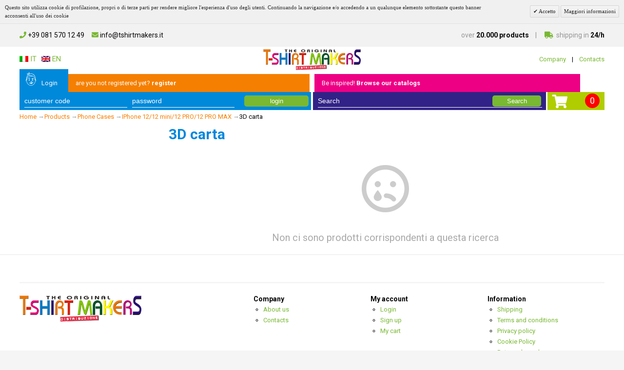

--- FILE ---
content_type: text/html; charset=utf-8
request_url: https://www.tshirtmakers.it/en/products/phone-cases/iphone-12-12-mini-12-pro-12-pro-max/3d-carta/
body_size: 7620
content:
<!DOCTYPE html><html xmlns="http://www.w3.org/1999/xhtml" xml:lang="en" lang="en"><head><meta http-equiv="Content-Type" content="text/html; charset=utf-8"/><title>3D carta - IPhone 12/12 mini/12 PRO/12 PRO MAX - Phone Cases - Products - T-shirtmakers.it</title><meta name="viewport" content="width=device-width, initial-scale=1, maximum-scale=1"/><meta name="description" content="Tshirtmakers azienda leader nella distribuzione di gadget e articoli personalizzati e promozionali, regali aziendali, oggettistica e abbigliamento."/><meta name="keywords" content="ingrosso gadget personalizzati, articoli promozionali, regali aziendali, gadget promozionali, articoli pubblicitari"/><meta name="robots" content="INDEX,FOLLOW"/><meta name="twitter:description" content="Tshirtmakers azienda leader nella distribuzione di gadget e articoli personalizzati e promozionali, regali aziendali, oggettistica e abbigliamento."/><meta name="twitter:title" content="3D carta - IPhone 12/12 mini/12 PRO/12 PRO MAX - Phone Cases - Products - T-shirtmakers.it"/><meta name="twitter:site" content="Inglese"/><meta property="og:title" content="3D carta - IPhone 12/12 mini/12 PRO/12 PRO MAX - Phone Cases - Products - T-shirtmakers.it"/><meta property="og:type" content="product.group"/><meta property="og:url" content="https://www.tshirtmakers.it/en/products/phone-cases/iphone-12-12-mini-12-pro-12-pro-max/3d-carta/"/><meta property="og:description" content="Tshirtmakers azienda leader nella distribuzione di gadget e articoli personalizzati e promozionali, regali aziendali, oggettistica e abbigliamento."/><meta property="og:site_name" content="Inglese"/><script data-pagespeed-no-defer>//<![CDATA[
(function(){function d(b){var a=window;if(a.addEventListener)a.addEventListener("load",b,!1);else if(a.attachEvent)a.attachEvent("onload",b);else{var c=a.onload;a.onload=function(){b.call(this);c&&c.call(this)}}}var p=Date.now||function(){return+new Date};window.pagespeed=window.pagespeed||{};var q=window.pagespeed;function r(){this.a=!0}r.prototype.c=function(b){b=parseInt(b.substring(0,b.indexOf(" ")),10);return!isNaN(b)&&b<=p()};r.prototype.hasExpired=r.prototype.c;r.prototype.b=function(b){return b.substring(b.indexOf(" ",b.indexOf(" ")+1)+1)};r.prototype.getData=r.prototype.b;r.prototype.f=function(b){var a=document.getElementsByTagName("script"),a=a[a.length-1];a.parentNode.replaceChild(b,a)};r.prototype.replaceLastScript=r.prototype.f;
r.prototype.g=function(b){var a=window.localStorage.getItem("pagespeed_lsc_url:"+b),c=document.createElement(a?"style":"link");a&&!this.c(a)?(c.type="text/css",c.appendChild(document.createTextNode(this.b(a)))):(c.rel="stylesheet",c.href=b,this.a=!0);this.f(c)};r.prototype.inlineCss=r.prototype.g;
r.prototype.h=function(b,a){var c=window.localStorage.getItem("pagespeed_lsc_url:"+b+" pagespeed_lsc_hash:"+a),f=document.createElement("img");c&&!this.c(c)?f.src=this.b(c):(f.src=b,this.a=!0);for(var c=2,k=arguments.length;c<k;++c){var g=arguments[c].indexOf("=");f.setAttribute(arguments[c].substring(0,g),arguments[c].substring(g+1))}this.f(f)};r.prototype.inlineImg=r.prototype.h;
function t(b,a,c,f){a=document.getElementsByTagName(a);for(var k=0,g=a.length;k<g;++k){var e=a[k],m=e.getAttribute("data-pagespeed-lsc-hash"),h=e.getAttribute("data-pagespeed-lsc-url");if(m&&h){h="pagespeed_lsc_url:"+h;c&&(h+=" pagespeed_lsc_hash:"+m);var l=e.getAttribute("data-pagespeed-lsc-expiry"),l=l?(new Date(l)).getTime():"",e=f(e);if(!e){var n=window.localStorage.getItem(h);n&&(e=b.b(n))}e&&(window.localStorage.setItem(h,l+" "+m+" "+e),b.a=!0)}}}
function u(b){t(b,"img",!0,function(a){return a.src});t(b,"style",!1,function(a){return a.firstChild?a.firstChild.nodeValue:null})}
q.i=function(){if(window.localStorage){var b=new r;q.localStorageCache=b;d(function(){u(b)});d(function(){if(b.a){for(var a=[],c=[],f=0,k=p(),g=0,e=window.localStorage.length;g<e;++g){var m=window.localStorage.key(g);if(!m.indexOf("pagespeed_lsc_url:")){var h=window.localStorage.getItem(m),l=h.indexOf(" "),n=parseInt(h.substring(0,l),10);if(!isNaN(n))if(n<=k){a.push(m);continue}else if(n<f||!f)f=n;c.push(h.substring(l+1,h.indexOf(" ",l+1)))}}k="";f&&(k="; expires="+(new Date(f)).toUTCString());document.cookie=
"_GPSLSC="+c.join("!")+k;g=0;for(e=a.length;g<e;++g)window.localStorage.removeItem(a[g]);b.a=!1}})}};q.localStorageCacheInit=q.i;})();
pagespeed.localStorageCacheInit();
//]]></script><link rel="icon" href="https://www.tshirtmakers.it/media/favicon/default/favicon.png" type="image/x-icon" data-pagespeed-lsc-url="https://www.tshirtmakers.it/media/favicon/default/favicon.png"/><link rel="shortcut icon" href="https://www.tshirtmakers.it/media/favicon/default/favicon.png" type="image/x-icon" data-pagespeed-lsc-url="https://www.tshirtmakers.it/media/favicon/default/favicon.png"/><link rel="stylesheet" href="https://use.fontawesome.com/releases/v5.5.0/css/all.css" integrity="sha384-B4dIYHKNBt8Bc12p+WXckhzcICo0wtJAoU8YZTY5qE0Id1GSseTk6S+L3BlXeVIU" crossorigin="anonymous"> <link rel="stylesheet" type="text/css" href="https://www.tshirtmakers.it/media/css_secure/15bcfc11e83967766199a8fa092ff05f.css" media="all"/><link href="https://fonts.googleapis.com/css?family=Roboto:400,700&display=swap" type="text/css" rel="stylesheet"/><style>#section-nav-menu ul#top-nav-menu>li.-item.link-mobile.link-static{padding-left:60px}.row-mobile.-third{height:auto!important}.row-mobile.-third a{padding:15px 5px;text-align:center;color:#fff;background:#ed0084;display:block}.row-top{padding:15px;background-color:#f2f2f2;font-size:14px}.-left-content{float:left;text-align:left}.-left-content a{color:#000}.-left-content a:hover{color:#78b833}.-right-content i,.-left-content a i{color:#78b833}.-right-content{float:right;color:#969696}.-right-content strong{color:#000}.-right-content span{margin-left:10px}.-right-content span:before{content:'|';padding-right:10px}</style><style>#breadcrumbs{margin:5px 0}#breadcrumbs ul.list-breadcrumbs li.breadcrumbs-item{display:inline-block}#breadcrumbs ul.list-breadcrumbs li.breadcrumbs-item .icon-path{color:#999}#breadcrumbs ul.list-breadcrumbs li.breadcrumbs-item a{color:#f77f00}#breadcrumbs ul.list-breadcrumbs li.breadcrumbs-item a:hover{color:#78b833}#breadcrumbs ul.list-breadcrumbs li.breadcrumbs-item .-last{color:#000}</style><style>#wrapper-body-content .wrapper-category-info .-category-title h1{font-size:30px;line-height:35px;color:#0087dd;margin:5px 6px 20px 6px}#wrapper-body-content .wrapper-category-info .category-description{margin:6px}#wrapper-body-content .product-list-empty{text-align:center;padding:25px;font-size:20px;color:#aaa}#wrapper-body-content .product-list-empty .ico-null{font-size:100px;line-height:100px;color:#ccc;display:block;margin-bottom:25px}</style><script>var BASE_URL="https://www.tshirtmakers.it/en/";</script> <script type="text/javascript" src="https://www.tshirtmakers.it/media/js/f4dc7698d36832f0cef048acbd7093c7.js"></script> <link rel="canonical" href="https://www.tshirtmakers.it/en/products/phone-cases/iphone-12-12-mini-12-pro-12-pro-max/3d-carta/"/> <script type="text/javascript">Mage.Cookies.path='/';Mage.Cookies.domain='.tshirtmakers.it';</script><script type="text/javascript">optionalZipCountries=["IT"];</script><script type="text/javascript">var Translator=new Translate([]);</script><script type="text/javascript" src="/skin/frontend/tshirtmakers/default/pack/sweetalert2/dist/sweetalert2.all.min.js"></script> <script type='text/javascript' src='//platform-api.sharethis.com/js/sharethis.js#property=5cc2d7b74b94860012b42bc9&product=inline-share-buttons' async='async'></script> <script>!function(f,b,e,v,n,t,s)
{if(f.fbq)return;n=f.fbq=function(){n.callMethod?n.callMethod.apply(n,arguments):n.queue.push(arguments)};if(!f._fbq)f._fbq=n;n.push=n;n.loaded=!0;n.version='2.0';n.queue=[];t=b.createElement(e);t.async=!0;t.src=v;s=b.getElementsByTagName(e)[0];s.parentNode.insertBefore(t,s)}(window,document,'script','https://connect.facebook.net/en_US/fbevents.js');fbq('init','725206474794579');fbq('track','PageView');</script> <noscript> <img height="1" width="1" src="https://www.facebook.com/tr?id=725206474794579&ev=PageView &noscript=1"/> </noscript> <script>!function(f,b,e,v,n,t,s)
{if(f.fbq)return;n=f.fbq=function(){n.callMethod?n.callMethod.apply(n,arguments):n.queue.push(arguments)};if(!f._fbq)f._fbq=n;n.push=n;n.loaded=!0;n.version='2.0';n.queue=[];t=b.createElement(e);t.async=!0;t.src=v;s=b.getElementsByTagName(e)[0];s.parentNode.insertBefore(t,s)}(window,document,'script','https://connect.facebook.net/en_US/fbevents.js');fbq('init','378275430713713');fbq('track','PageView');</script> <noscript><img height="1" width="1" style="display:none" src="https://www.facebook.com/tr?id=378275430713713&ev=PageView&noscript=1"/></noscript> <script async src="https://www.googletagmanager.com/gtag/js?id=AW-10814634340"></script> <script>window.dataLayer=window.dataLayer||[];function gtag(){dataLayer.push(arguments);}
gtag('js',new Date());gtag('config','AW-10814634340');</script> <script>gtag('event','page_view',{'send_to':'AW-10814634340'});</script> <script>(function(w,d,s,l,i){w[l]=w[l]||[];w[l].push({'gtm.start':new Date().getTime(),event:'gtm.js'});var f=d.getElementsByTagName(s)[0],j=d.createElement(s),dl=l!='dataLayer'?'&l='+l:'';j.async=true;j.src='https://www.googletagmanager.com/gtm.js?id='+i+dl;f.parentNode.insertBefore(j,f);})(window,document,'script','dataLayer','GTM-TMZN8F4');</script> <script>jQuery.noConflict();var $j=jQuery.noConflict();</script> <script type="application/ld+json">{"@context":"http://schema.org","@type":"Organization","url":"https://www.tshirtmakers.it/en/","logo":"","contactPoint":[{"@type":"ContactPoint","telephone":"+39+39 081 570 12 49","contactType":"customer service"}]}</script> <script type="application/ld+json">{"@context":"http://schema.org","@type":"Person","name":"","url":"https://www.tshirtmakers.it/en/","homeLocation":"","sameAs":""}</script> <script type="application/ld+json">{"@context":"http://schema.org","@type":"WebSite","url":"https://www.tshirtmakers.it/en/","name":"","potentialAction":{"@type":"SearchAction","target":"https://www.tshirtmakers.it/en//ricerca/?q={search_term_string}","query-input":"required name=search_term_string"}}</script> <script async src="https://www.googletagmanager.com/gtag/js?id=UA-132197047-5"></script> <script>window.dataLayer=window.dataLayer||[];function gtag(){dataLayer.push(arguments);}
gtag('js',new Date());gtag('config','UA-132197047-5');</script> <script src="//code.jivosite.com/widget.js" jv-id="5EwRLDB8mC" async></script> <script>(function(w,d,s,l,i){w[l]=w[l]||[];w[l].push({'gtm.start':new Date().getTime(),event:'gtm.js'});var f=d.getElementsByTagName(s)[0],j=d.createElement(s),dl=l!='dataLayer'?'&l='+l:'';j.async=true;j.src='https://www.googletagmanager.com/gtm.js?id='+i+dl;f.parentNode.insertBefore(j,f);})(window,document,'script','dataLayer','GTM-WZ7PQD5');</script> <link rel="canonical" href="https://www.tshirtmakers.it/en/products/phone-cases/iphone-12-12-mini-12-pro-12-pro-max/3d-carta/" itemprop="url"></head><body id="body-avtheme" class="template-column-left catalog-category-view categorypath-products-phone-cases-iphone-12-12-mini-12-pro-12-pro-max-3d-carta- category-3d-carta"><noscript><meta HTTP-EQUIV="refresh" content="0;url='https://www.tshirtmakers.it/en/products/phone-cases/iphone-12-12-mini-12-pro-12-pro-max/3d-carta/?PageSpeed=noscript'" /><style><!--table,div,span,font,p{display:none} --></style><div style="display:block">Please click <a href="https://www.tshirtmakers.it/en/products/phone-cases/iphone-12-12-mini-12-pro-12-pro-max/3d-carta/?PageSpeed=noscript">here</a> if you are not redirected within a few seconds.</div></noscript><noscript><iframe src="https://www.googletagmanager.com/ns.html?id=GTM-WZ7PQD5" height="0" width="0" style="display:none;visibility:hidden"></iframe></noscript><div id="v-cookielaw" class="v-bar v-minimalist v-top" style="display:none"><div class="v-message"> Questo sito utilizza cookie di profilazione, propri o di terze parti per rendere migliore l'esperienza d'uso degli utenti. Continuando la navigazione e/o accedendo a un qualunque elemento sottostante questo banner acconsenti all'uso dei cookie</div><div class="v-actions"> <a href="javascript:cookieLawAccept();" class="v-button v-accept"> Accetto </a> <a href="" class="v-button"> Maggiori informazioni </a></div></div> <script type="text/javascript">function cookieLawAccept(){var d=null;if(365){d=new Date();d.setTime(d.getTime()+(365*24*60*60*1000));}
Mage.Cookies.set('cookielaw','1',d);document.getElementById('v-cookielaw').style.display='none';}
if(!Mage.Cookies.get('cookielaw'))document.getElementById('v-cookielaw').style.display='';</script> <div id="wrapper-global"><div id="section-header"><div class="row-top clearfix"><div class="max-width"><div class="-left-content"> <a href="tel:+390815701249" target="_blank" title="Call us"><i class="fa fa-phone" aria-hidden="true"></i> +39 081 570 12 49</a> &nbsp; &nbsp; <a href="mailto:info@tshirtmakers.it" target="_blank" title="Scrivici"><i class="fa fa-envelope" aria-hidden="true"></i> info@tshirtmakers.it</a></div><div class="-right-content"> over <strong>20.000 products</strong> <span> &nbsp;<i class="fa fa-truck" aria-hidden="true"></i>&nbsp; shipping in <strong>24/h</strong></span></div></div></div><div class="max-width section-box"><div class="row-first"><div class="d-table"><div class="area-left d-cell"><ul class="box-language ul-clean"><li class="-item lang-it "> <a href="https://www.tshirtmakers.it/it/products/phone-cases/iphone-12-12-mini-12-pro-12-pro-max/3d-carta/" title="IT" original="https://www.tshirtmakers.it/it/products/phone-cases/iphone-12-12-mini-12-pro-12-pro-max/3d-carta/?___from_store=en"> <img src="[data-uri]" alt="IT" class="img-lang"/> IT </a></li><li class="-item lang-en -active"> <a href="https://www.tshirtmakers.it/en/products/phone-cases/iphone-12-12-mini-12-pro-12-pro-max/3d-carta/" title="EN" original="https://www.tshirtmakers.it/en/products/phone-cases/iphone-12-12-mini-12-pro-12-pro-max/3d-carta/?___from_store=en"> <img src="[data-uri]" alt="EN" class="img-lang"/> EN </a></li></ul></div><div class="area-center d-cell"> <a href="https://www.tshirtmakers.it/en/" title="T-shirtmakers Shop | ingrosso abbigliamento, gadget e oggettistica"><img src="https://www.tshirtmakers.it/skin/frontend/tshirtmakers/default/images/logo.png " title="T-shirtmakers Shop | ingrosso abbigliamento, gadget e oggettistica" class="-logo" data-pagespeed-lsc-url="https://www.tshirtmakers.it/skin/frontend/tshirtmakers/default/images/logo.png"/></a></div><div class="area-right d-cell"><div class="-links"> <a href="https://www.tshirtmakers.it/en/chi-siamo/" title="Company"> Company</a> &nbsp;&nbsp; | &nbsp;&nbsp; <a href="https://www.tshirtmakers.it/en/contacts/" title="Contacts"> Contacts</a></div></div></div></div><div class="row-second"><div class="d-table row-button"><div class="area-left d-cell w50"><div class="-btn-tab -login"><i class="sprite-global -ico-login-user"></i> <a href="https://www.tshirtmakers.it/en/customer/account/login/" title="Login">Login</a></div><div class="-btn-tab -signin"><a href="https://share.hsforms.com/1bHUC3aCmQnefPZMkM-eXIA51kpb" target="_blank" title="are you not registered yet? <strong>register</strong>">are you not registered yet? <strong>register</strong></a></div></div><div class="area-right d-cell"><div class="-btn-tab -catalogo"><a href="https://www.tshirtmakers.it/en/cataloghi/" title="">Be inspired! <strong>Browse our catalogs</strong></a></div></div></div><div class="clear"></div><div class="d-table row-area"><div class="area-left d-cell w50"><form action="https://www.tshirtmakers.it/en/customer/account/loginPost/referer/aHR0cHM6Ly93d3cudHNoaXJ0bWFrZXJzLml0L2VuL3Byb2R1Y3RzL3Bob25lLWNhc2VzL2lwaG9uZS0xMi0xMi1taW5pLTEyLXByby0xMi1wcm8tbWF4LzNkLWNhcnRhLz9fX19TSUQ9VQ,,/" method="post" id="login-header"> <input name="form_key" type="hidden" value="3dICwmYurKQXQoHU"/><div class="fieldset d-table"><div class="s-input d-cell w50 "> <input type="text" name="login[username]" id="mini-login" class="input-text radius-5" value="" placeholder="customer code"/></div><div class="s-input d-cell w50"> <input type="password" name="login[password]" id="mini-password" class="input-text radius-5" value="" placeholder="password"/></div></div><div class="actions"> <button class="abtn -bg1 abtn-small" type="submit" title="login" class="button">login</button></div></form></div><div class="area-right d-cell relative"><div class="box-search"><form id="search_mini_form" action="https://www.tshirtmakers.it/en/catalogsearch/result/" method="get"><div class="fieldset d-table"><div class="s-input d-cell w50 "> <input name="q" type="text" class="input-text radius-5" id="search" autocomplete="off" value="" placeholder="Search"/></div></div><div class="actions"> <button class="abtn -bg1 abtn-small" type="submit" title="Search" class="button">Search</button></div><div class="suggest-container radius-5 bg-white"></div></form></div><div class="box-cart"> <a href="https://www.tshirtmakers.it/en/tsm/cart/preview/" title="Cart" title="Cart" class="-logout"> <i class="fas fa-shopping-cart -ico"></i><div class="-qnt cart-qnty">0</div> </a></div></div></div></div><div class="row-mobile"><div class="-logo"><a href="https://www.tshirtmakers.it/en/" title="T-shirtmakers Shop | ingrosso abbigliamento, gadget e oggettistica"> <img src="https://www.tshirtmakers.it/skin/frontend/tshirtmakers/default/images/logo.png " title="T-shirtmakers Shop | ingrosso abbigliamento, gadget e oggettistica" data-pagespeed-lsc-url="https://www.tshirtmakers.it/skin/frontend/tshirtmakers/default/images/logo.png"/> </a></div><div class="btn-tapmenu"><a href="javascript:__navmenu.toggle();" title="show/hide menu" style="position:relative;z-index:9999999"><i class="fa fa-bars" aria-hidden="true"></i></a></div><div class="btn-profile"> <a href="https://www.tshirtmakers.it/en/customer/account/login/" title="Login"><i class="far fa-user"></i></a></div><div class="btn-cart"><a href="https://www.tshirtmakers.it/en/tsm/cart/preview/" title="Cart" title="Cart"><i class="fas fa-shopping-cart"></i></a></div></div><div class="row-mobile -second"><div class="box-search"><form id="search_mini_form" action="https://www.tshirtmakers.it/en/catalogsearch/result/" method="get"><div class="fieldset d-table"><div class="s-input d-cell w50 "> <input name="q" type="text" class="input-text radius-5" id="search" value="" placeholder="Search"/></div></div><div class="actions"> <button class="" type="submit" title="Search" class="button"><i class="fa fa-search" aria-hidden="true"></i></button></div><div class="suggest-container radius-5 bg-white"></div></form></div></div><div class="row-mobile -third"> <a href="https://www.tshirtmakers.it/en/cataloghi/" title="">Be inspired! <strong>Browse our catalogs</strong></a></div></div></div><noscript><div class="global-site-notice noscript"><div class="notice-inner"><p> <strong>JavaScript seems to be disabled in your browser.</strong><br/> You must have JavaScript enabled in your browser to utilize the functionality of this website.</p></div></div> </noscript><div id="breadcrumbs" class="clearfix"><div class="max-width"><ul class="list-breadcrumbs ul-clean " itemscope itemtype="http://schema.org/BreadcrumbList"><div class="breadcrumbs-content"><li class="home breadcrumbs-item" itemprop="itemListElement" itemscope itemtype="http://schema.org/ListItem"> <a href="https://www.tshirtmakers.it/en/" title="Go to Home Page" class="has-link -animate-this"><span itemprop="name">Home</span></a><meta itemprop="position" content="1"/> <span class="icon-path">→</span></li><li class="category3 breadcrumbs-item" itemprop="itemListElement" itemscope itemtype="http://schema.org/ListItem"> <a href="https://www.tshirtmakers.it/en/products/" title="" class="has-link -animate-this"><span itemprop="name">Products</span></a><meta itemprop="position" content="2"/> <span class="icon-path">→</span></li><li class="category224 breadcrumbs-item" itemprop="itemListElement" itemscope itemtype="http://schema.org/ListItem"> <a href="https://www.tshirtmakers.it/en/products/phone-cases/" title="" class="has-link -animate-this"><span itemprop="name">Phone Cases</span></a><meta itemprop="position" content="3"/> <span class="icon-path">→</span></li><li class="category1174 breadcrumbs-item" itemprop="itemListElement" itemscope itemtype="http://schema.org/ListItem"> <a href="https://www.tshirtmakers.it/en/products/phone-cases/iphone-12-12-mini-12-pro-12-pro-max/" title="" class="has-link -animate-this"><span itemprop="name">IPhone 12/12 mini/12 PRO/12 PRO MAX</span></a><meta itemprop="position" content="4"/> <span class="icon-path">→</span></li><li class="category1177 last breadcrumbs-item" itemprop="itemListElement" itemscope itemtype="http://schema.org/ListItem"> <span class="-last">3D carta</span></li></div></ul></div></div><div id="wrapper-body-content" class="-sidebar-true -sidebar-left"><div class="max-width"><div class="wrapper-body-table"><div class="wrapper-sidebar"></div><div class="wrapper-content"><div class="wrapper-category-info"><div class="-category-title"><h1>3D carta</h1></div></div><div class="product-list-empty"> <i class="far fa-sad-tear ico-null"></i><br> Non ci sono prodotti corrispondenti a questa ricerca</div></div></div></div></div><div id="sharethis-plugin-box"><div class="sharethis-inline-share-buttons"></div></div><div id="section-footer"><div class="max-width section-box"><div class="footer-top"><ul class="menu-wrapper-list clearfix d-table ul-clean"><li class="menu-wrapper-item d-cell v-top -first"> <a href="https://www.tshirtmakers.it/en/" title="Tshirtmakers Shop | ingrosso abbigliamento, gadget e oggettistica"> <img src="https://www.tshirtmakers.it/skin/frontend/tshirtmakers/default/images/logo.png" alt="Tshirtmakers Shop | ingrosso abbigliamento, gadget e oggettistica" class="logo" data-pagespeed-lsc-url="https://www.tshirtmakers.it/skin/frontend/tshirtmakers/default/images/logo.png"/> </a><br><div class="wrapper-social"></div></li><li class="menu-wrapper-item d-cell v-top"><div class="-title-section ">Company</div><ul class="menu-content-list"><li class="menu-content-item"><a href="https://www.tshirtmakers.it/en/chi-siamo/" title="About us"> About us</a></li><li class="menu-content-item"><a href="https://www.tshirtmakers.it/en/contacts/" title="Contacts"> Contacts</a></li></ul></li><li class="menu-wrapper-item d-cell v-top"><div class="-title-section ">My account</div><ul class="menu-content-list"><li class="menu-content-item"><a href="https://www.tshirtmakers.it/en/customer/account/login/" title="Login"> Login</a></li><li class="menu-content-item"><a href="https://share.hsforms.com/1bHUC3aCmQnefPZMkM-eXIA51kpb" target="_blank" title="Sign up">Sign up</a></li><li class="menu-content-item"><a href="https://www.tshirtmakers.it/en/checkout/cart/" title="My cart"> My cart</a></li></ul></li><li class="menu-wrapper-item d-cell v-top"><div class="-title-section ">Information</div><ul class="menu-content-list"><li class="menu-content-item"><a href="https://www.tshirtmakers.it/en/spedizioni/" title="Shipping">Shipping</li></a><li class="menu-content-item"><a href="https://www.tshirtmakers.it/en/termini-e-condizioni/" title="Terms and conditions">Terms and conditions</a></li><li class="menu-content-item"><a href="https://www.tshirtmakers.it/en/privacy-policy/" title="Privacy policy">Privacy policy</a></li><li class="menu-content-item"><a href="https://www.tshirtmakers.it/en/cookie-policy/" title="Cookie Policy">Cookie Policy</a></li><li class="menu-content-item"><a href="https://www.tshirtmakers.it/en/resi-merce/" title="Returned goods"> Returned goods</a></li></ul></li></ul></div><div class="footer-bottom"><div class="d-table"><div class="-copyright d-cell"> Copyright &copy; 2026 P.IVA: 07569750636<br></div><div class="-credits d-cell"></div></div></div></div></div></div> <script>jQuery(document).ready(function($){});</script> <noscript><iframe src="https://www.googletagmanager.com/ns.html?id=GTM-TMZN8F4" height="0" width="0" style="display:none;visibility:hidden"></iframe></noscript></body></html>

--- FILE ---
content_type: text/css; charset=utf-8
request_url: https://www.tshirtmakers.it/media/css_secure/15bcfc11e83967766199a8fa092ff05f.css
body_size: 38789
content:
/*-----------------------------------------------------------------------CONTATTI-------------------------------------------------------------*/

.contacts-index-index #contactForm{ margin-bottom:30px; font-size:14px}
.contacts-index-index #contactForm .button:after{content: "\f054"; font-family: "FontAwesome";  color: #fff; padding-left:10px }
.contacts-index-index #contactForm li.wide{ margin-bottom:10px}
.contacts-index-index #contactForm li.wide .field{width: 100%; margin-left: 0%}
.contacts-index-index #contactForm li.fields .field{width: 49%; margin-left: 2%; float: left; margin-bottom:10px}
.contacts-index-index #contactForm li.fields .field:first-child{margin-left:0;}
.contacts-index-index #contactForm label{color:#000; text-transform:uppercase; font-size:16px; padding: 5px 0; font-weight:400}
.contacts-index-index #contactForm input{ width:100% !important;  padding: 10px; font-size: 14px;line-height: 14px; background-color: #fff;color: #000; border: 1px solid #999; -webkit-border-radius: 5px;  -moz-border-radius: 5px;  border-radius: 5px;}

.contacts-index-index #contactForm textarea{padding: 10px;  font-size: 14px;  line-height: 14px; width: 100%; background-color: #fff; color: #000;border: 1px solid #999; -webkit-border-radius: 5px;-moz-border-radius: 5px;  border-radius: 5px;}
.contacts-index-index #contactForm label{ margin-bottom: 7px;display: block; color: #999;}
.contacts-index-index #contactForm input.check{ width:12px !important; margin-top:6px}
.contacts-index-index #contactForm .label-consenso{ float:left; width:70%; text-align:left}
.contacts-index-index #contactForm .button{ padding:10px 20px; text-transform:uppercase; font-size:16px;}

.contacts-index-index .wrapper-contact-info{ margin:20px 0; text-align:center;}
.contacts-index-index .wrapper-contact-info .-item{ display:inline-block; width:25%; text-align:center; margin-bottom:20px;}
.contacts-index-index .wrapper-contact-info .-item .-title{ font-size:16px; text-transform:uppercase; margin:10px 20px; padding:10px 0; border-bottom:1px solid #000}
.contacts-index-index .wrapper-contact-info .-item:nth-child(4n+1){ clear:both;}
.contacts-index-index .wrapper-contact-info .-item .-ico{-webkit-border-radius: 50%;-moz-border-radius: 50%;border-radius: 50%; width:70px; height:70px; text-align:center; margin:0 auto; background-color:#000;}


.contacts-index-index .wrapper-contact-info .-item i{ font-size:40px; color:#fff; padding:15px 0}

.contacts-index-index .wrapper-contact-info .-item:hover .-ico{ background-color:#fff;}
.contacts-index-index .wrapper-contact-info .-item:nth-child(1):hover i{ color:#a4c86a;}
.contacts-index-index .wrapper-contact-info .-item:nth-child(2):hover i{ color:#c3374b;}

.contacts-index-index .input-box{ position:relative}
.contacts-index-index .input-box div.input-invalidate{ position:absolute; top:-30px; right:0; color:#f00; font-size:13px}
.contacts-index-index .input-box input.input-invalidate,
.contacts-index-index .input-box textarea.input-invalidate{ border:2px solid #f00}

#magestore-bannerslider-popup{
	padding: 2px;
    position: fixed;
    z-index: 19990;
	background: #fff;
	border: 2px;
}
#magestore-bannerslider-popup-close{
	cursor: pointer;
    height: 22px;
	width:22px;
    position: absolute;
    right: 0px;
    top: -25px;   
    z-index: 19999;
	background:url(https://www.tshirtmakers.it/skin/frontend/base/default/css/magestore/bannerslider/image/close-tiny.png) no-repeat center;
}
#bg_fade {
    background-color: #000000;
    height: 100%;
    left: 0;
    margin: 0;
    padding: 0;
    position: fixed;
    top: 0;
    visibility: hidden;
    width: 100%;
    z-index: 1000;
	opacity: 0.7;
}
/**
 * Copyright 2016 The Valdecode Cookie Law Compliance Authors. All rights reserved.
 * Use of this source code is governed by a MIT-style
 * license that can be found in the LICENSE.txt file.
 */
#v-cookielaw { overflow: hidden; background: #fff; color: #444; z-index: 9999; font-size: 13px; }
#v-cookielaw .v-message { padding: 5px 10px; text-align: left; }
#v-cookielaw .v-actions { }
#v-cookielaw .v-button { color: #222; display: inline-block; background-color: #ececec; background-image: linear-gradient(#f4f4f4, #ececec); border: 1px solid #d4d4d4; padding: 4px 10px; text-decoration: none; text-shadow: 1px 1px 0 #fff; border-radius: 2px; }
#v-cookielaw .v-button.v-accept:before { content: "\2714"; }
#v-cookielaw .v-button:hover,
#v-cookielaw .v-button:focus { color: #fff; text-shadow: -1px -1px 0 rgba(0,0,0,0.3); border-color: #3072b3; border-bottom-color: #2a65a0; background-color: #2a65a0; background-image: linear-gradient(#599bdc, #3072b3); }
#v-cookielaw .v-button:active {  border-color: #2a65a0; border-bottom-color: #3884cd; background-color: #3072b3; background-image: linear-gradient(#3072b3, #599bdc); }

#v-cookielaw.v-bar { display: table; width: 100%; padding: 5px 0; }
#v-cookielaw.v-bar .v-message { display: table-cell; }
#v-cookielaw.v-bar .v-actions { display: table-cell; vertical-align: middle; width: 250px; padding-right: 10px; text-align: right; }
#v-cookielaw.v-bar.v-top { position: relative; border-bottom: 1px solid #000; }
#v-cookielaw.v-bar.v-bottom { position: fixed; bottom: 0; border-top: 1px solid #000; }

#v-cookielaw.v-box { position: fixed; max-width: 300px; border: 1px solid #000; border-radius: 3px; margin: 10px; }
#v-cookielaw.v-box .v-actions { float: left; margin: 5px 10px; }
#v-cookielaw.v-box.v-top-left { top: 0; left: 0; }
#v-cookielaw.v-box.v-top-right { top: 0; right: 0; }
#v-cookielaw.v-box.v-bottom-left { bottom: 0; left: 0; }
#v-cookielaw.v-box.v-bottom-right { bottom: 0; right: 0; }

/* RWD */
@media (max-width: 480px) {
    #v-cookielaw.v-box { display: table; width: 100% !important; padding: 5px 0 0; position: fixed; bottom: 0 !important; top: auto !important; border-top: 1px solid #000; max-width: 100%; margin: 0; border-radius: 0; border-right: 0; border-left: 0; border-bottom: 0; }
    #v-cookielaw.v-box .v-message { display: table-cell; }
    #v-cookielaw.v-box .v-actions { display: table-cell; vertical-align: middle; width: 250px; padding-right: 10px; text-align: left; }

    #v-cookielaw .v-message { float: left; }
    #v-cookielaw .v-actions { float: left; margin: 5px 10px; }
    #v-cookielaw.v-bar .v-actions { width: auto; }
}

/* Skin - Yellow Alert */
#v-cookielaw.v-yellow-alert { background: #fffbcd; border-color: #e2cd7b !important; }

/* Skin - Dark Clean */
#v-cookielaw.v-dark-clean { color: #fff; background: #2c2c2c; border-color: #55575f !important; }
#v-cookielaw.v-dark-clean .v-button { color: #fff; text-shadow: -1px -1px 0 rgba(0,0,0,0.3); border-color: #3072b3; border-bottom-color: #2a65a0; background-color: #2a65a0; background-image: linear-gradient(#599bdc, #3072b3); }
#v-cookielaw.v-dark-clean .v-button:hover,
#v-cookielaw.v-dark-clean .v-button:focus { background-color: #3678a0; background-image: linear-gradient(#68abdc, #387cb3); }

/* Skin - Minimalist */
#v-cookielaw.v-minimalist { color: #2c2c2c; background: #f0f0f0; border-color: #e0e0e0 !important; font-size: 11px; font-family: Verdana; }
#v-cookielaw.v-bar.v-minimalist { padding: 2px 0; }
#v-cookielaw.v-box.v-minimalist { width: 260px; }
#v-cookielaw.v-box.v-minimalist .v-actions { margin: 5px; }
#v-cookielaw.v-box.v-minimalist .v-message { padding: 5px; }
#v-cookielaw.v-minimalist .v-button { padding: 3px 6px; }

/* reset5 (c) 2011 opensource.736cs.com MIT */
html,body,div,span,applet,object,iframe,h1,h2,h3,h4,h5,h6,p,blockquote,pre,a,abbr,acronym,address,big,cite,code,del,dfn,em,font,img,ins,kbd,q,s,samp,small,strike,strong,sub,sup,tt,var,b,i,center,dl,dt,dd,ol,ul,li,fieldset,form,label,legend,table,caption,tbody,tfoot,thead,tr,th,td,article,aside,audio,canvas,details,figcaption,figure,footer,header,hgroup,mark,menu,meter,nav,output,progress,section,summary,time,video{border:0;outline:0;font-size:100%;vertical-align:baseline;background:transparent;margin:0;padding:0;}
body{line-height:1;}article,aside,details,figcaption,dialog,figure,footer,header,hr,hgroup,nav,section,blockquote,main,menu{display:block;}nav ul{list-style:none;}ol{list-style:decimal;}ul{list-style:disc;}ul ul{list-style:circle;}blockquote,q{quotes:none;}blockquote:before,blockquote:after,q:before,q:after{content:none;}ins{text-decoration:underline;}del{text-decoration:line-through;}mark{background:none;}abbr[title],dfn[title]{border-bottom:1px dotted #000;cursor:help;}table{border-collapse:collapse;border-spacing:0;}hr{display:block;height:1px;border:0;border-top:1px solid #ccc;margin:1em 0;padding:0;}input[type=submit],input[type=button],button{margin:0;padding:0;}input,select,a img{vertical-align:middle;}
a,button{ cursor:pointer}
input[type=checkbox],input[type=radio],select,label{cursor:pointer}
ul{margin-left:30px; }
ol{margin-left:30px; list-style-type: decimal;}
p{margin:1em 0;}

h1,h2,h3,h4,h5,h6{ margin:0; }
 /* Directional and spacial */
.f-left, .left      { float:left; }
.f-right, .right    { float:right; }
.v-top              { vertical-align:top; }
.v-middle           { vertical-align:middle !important; }
.v-bottom           { vertical-align:bottom; }
.a-left             { text-align:left !important; }
.a-center           { text-align:center !important; }
.a-right            { text-align:right !important; }
.nm                 { margin:0 !important; }
.np                 { padding:0 !important; }
.hide				{ display:none;}
.no-display         { display:none; }
.no-show            { display:none; }
.nowrap, .nobr      { white-space:nowrap; }
.wrap               { white-space:normal !important; }
.no-float           { float:none !important; }
.pointer            { cursor:pointer; }
.no-pointer         { cursor:default }
.m-center			  { margin-left:auto; margin-right:auto;}

img					{ border:0}
input, select       { vertical-align:middle; }
select 				{ min-height:17px; /* to set the height for empty selects */ }
.v-sep				{ background:url(https://www.tshirtmakers.it/skin/frontend/tshirtmakers/default/css/images/pixel-o.gif) repeat-y center !important; min-width:1px!important}
.o-sep				{ background:url(https://www.tshirtmakers.it/skin/frontend/tshirtmakers/default/css/images/pixel-o.gif) repeat-x center !important; min-height:1px!important;}
.relative			{ position:relative !important}
.absolute			{ position:absolute !important}


/* Font */
.bold             {  font-size:100%; font-weight:700 !important; line-height:100%;}
.light            {  font-size:100%; font-weight:300 !important; line-height:100%;}
.normal             { font-weight:normal !important; font-size:100%; line-height:100%; }
.font-small 		{ font-size:11px!important }
.color-true			{ color:#093!important}
.color-false		{ color:#F00!important}

ul.ul-clean,ul.ul-clean > li{ margin:0; padding:0; list-style:none}

.clear{ display:block; clear:both; content:"."; font-size:0; line-height:0; height:0; overflow:hidden; }
* html .clearfix{height: 1%;overflow: visible;}/* float clearing for IE6 */
*+html .clearfix{min-height: 1%;}/* float clearing for IE7 */
.clearfix:after{clear: both;content: ".";display: block;height: 0;visibility: hidden;font-size:0;}/* float clearing for everyone else */

*{-webkit-box-sizing:border-box;-moz-box-sizing:border-box;box-sizing:border-box}*:before,*:after{-webkit-box-sizing:border-box;-moz-box-sizing:border-box;box-sizing:border-box}

body.noscroll{overflow:hidden}

.bx-wrapper{position:relative;padding:0;-ms-touch-action:pan-y;touch-action:pan-y;}.bx-wrapper img{max-width:100%;display:block}.bxslider{margin:0;padding:0}ul.bxslider{list-style:none}.bx-viewport{-webkit-transform:translatez(0)}.bx-wrapper .bx-controls-auto,.bx-wrapper .bx-pager{position:absolute;bottom:10px;width:100%}.bx-wrapper .bx-loading{min-height:50px;background:url(https://www.tshirtmakers.it/skin/frontend/tshirtmakers/default/pack/bxslider/images/bx_loader.gif) center center no-repeat #fff;height:100%;width:100%;position:absolute;top:0;left:0;z-index:2000}.bx-wrapper .bx-pager{text-align:center;font-size:.85em;font-family:Arial;font-weight:700;color:#666;padding-top:20px}.bx-wrapper .bx-pager.bx-default-pager a{background:#666;text-indent:-9999px;display:block;width:10px;height:10px;margin:0 5px;outline:0;-moz-border-radius:5px;-webkit-border-radius:5px;border-radius:5px}.bx-wrapper .bx-pager.bx-default-pager a.active,.bx-wrapper .bx-pager.bx-default-pager a:focus,.bx-wrapper .bx-pager.bx-default-pager a:hover{background:#000}.bx-wrapper .bx-controls-auto .bx-controls-auto-item,.bx-wrapper .bx-pager-item{display:inline-block;vertical-align:bottom}.bx-wrapper .bx-pager-item{font-size:0;line-height:0}.bx-wrapper .bx-prev{left:10px;background:url(https://www.tshirtmakers.it/skin/frontend/tshirtmakers/default/pack/bxslider/images/controls.png) 0 -32px no-repeat}.bx-wrapper .bx-prev:focus,.bx-wrapper .bx-prev:hover{background-position:0 0}.bx-wrapper .bx-next{right:10px;background:url(https://www.tshirtmakers.it/skin/frontend/tshirtmakers/default/pack/bxslider/images/controls.png) -43px -32px no-repeat}.bx-wrapper .bx-next:focus,.bx-wrapper .bx-next:hover{background-position:-43px 0}.bx-wrapper .bx-controls-direction a{position:absolute;top:50%;margin-top:-16px;outline:0;width:32px;height:32px;text-indent:-9999px;z-index:9999}.bx-wrapper .bx-controls-direction a.disabled{display:none}.bx-wrapper .bx-controls-auto{text-align:center}.bx-wrapper .bx-controls-auto .bx-start{display:block;text-indent:-9999px;width:10px;height:11px;outline:0;background:url(https://www.tshirtmakers.it/skin/frontend/tshirtmakers/default/pack/bxslider/images/controls.png) -86px -11px no-repeat;margin:0 3px}.bx-wrapper .bx-controls-auto .bx-start.active,.bx-wrapper .bx-controls-auto .bx-start:focus,.bx-wrapper .bx-controls-auto .bx-start:hover{background-position:-86px 0}.bx-wrapper .bx-controls-auto .bx-stop{display:block;text-indent:-9999px;width:9px;height:11px;outline:0;background:url(https://www.tshirtmakers.it/skin/frontend/tshirtmakers/default/pack/bxslider/images/controls.png) -86px -44px no-repeat;margin:0 3px}.bx-wrapper .bx-controls-auto .bx-stop.active,.bx-wrapper .bx-controls-auto .bx-stop:focus,.bx-wrapper .bx-controls-auto .bx-stop:hover{background-position:-86px -33px}.bx-wrapper .bx-controls.bx-has-controls-auto.bx-has-pager .bx-pager{text-align:left;width:80%}.bx-wrapper .bx-controls.bx-has-controls-auto.bx-has-pager .bx-controls-auto{right:0;width:35px}.bx-wrapper .bx-caption{position:absolute;bottom:0;left:0;background:#666;background:rgba(80,80,80,.75);width:100%}.bx-wrapper .bx-caption span{color:#fff;font-family:Arial;display:block;font-size:.85em;padding:10px}
body .protip-container.protip-mixin--css-no-transition{transition:all 0s}body .protip-container.protip-mixin--css-bold{font-weight:bold}body .protip-container.protip-mixin--css-italic{font-style:italic}body .protip-container.protip-mixin--css-no-style{background:none;color:inherit}body .protip-container.protip-mixin--css-no-style .protip-arrow{display:none}.protip-container{position:absolute;left:0;top:0;z-index:50;line-height:1;opacity:0;pointer-events:none;box-sizing:border-box}.protip-container > i{position:absolute;left:10px}.protip-container > i + div{padding-left:20px}.protip-arrow{content:'';display:block;position:absolute;width:0;height:0;border-style:solid;border-color:transparent}.protip-show{opacity:1;pointer-events:auto}.protip-skin-default--size-tiny{padding:8px;font-size:10px;border-radius:3px}.protip-skin-default--size-tiny[data-pt-position="top-left"] .protip-arrow,.protip-skin-default--size-tiny[data-pt-position="top"] .protip-arrow,.protip-skin-default--size-tiny[data-pt-position="top-right"] .protip-arrow{top:100%;left:auto;margin:0 0 0 -4px;border-width:4px 4px 0 4px}.protip-skin-default--size-tiny[data-pt-position="top-left"] .protip-arrow{left:20px}.protip-skin-default--size-tiny[data-pt-position="top"] .protip-arrow{left:50%}.protip-skin-default--size-tiny[data-pt-position="top-right"] .protip-arrow{left:auto;right:20px;margin-right:-4px}.protip-skin-default--size-tiny[data-pt-position="bottom-left"] .protip-arrow,.protip-skin-default--size-tiny[data-pt-position="bottom"] .protip-arrow,.protip-skin-default--size-tiny[data-pt-position="bottom-right"] .protip-arrow{top:-4px;left:auto;margin:0 0 0 -4px;border-width:0 4px 4px 4px}.protip-skin-default--size-tiny[data-pt-position="bottom-left"] .protip-arrow{left:20px}.protip-skin-default--size-tiny[data-pt-position="bottom"] .protip-arrow{left:50%}.protip-skin-default--size-tiny[data-pt-position="bottom-right"] .protip-arrow{left:auto;right:20px;margin-right:-4px}.protip-skin-default--size-tiny[data-pt-position="left-top"] .protip-arrow,.protip-skin-default--size-tiny[data-pt-position="left"] .protip-arrow,.protip-skin-default--size-tiny[data-pt-position="left-bottom"] .protip-arrow{top:auto;left:100%;margin:-4px 0 0 0;border-width:4px 0 4px 4px}.protip-skin-default--size-tiny[data-pt-position="left-top"] .protip-arrow{top:20px}.protip-skin-default--size-tiny[data-pt-position="left"] .protip-arrow{top:50%}.protip-skin-default--size-tiny[data-pt-position="left-bottom"] .protip-arrow{top:auto;bottom:20px;margin-bottom:-4px}.protip-skin-default--size-tiny[data-pt-position="right-top"] .protip-arrow,.protip-skin-default--size-tiny[data-pt-position="right"] .protip-arrow,.protip-skin-default--size-tiny[data-pt-position="right-bottom"] .protip-arrow{top:auto;right:100%;margin:-4px 0 0 0;border-width:4px 4px 4px 0}.protip-skin-default--size-tiny[data-pt-position="right-top"] .protip-arrow{top:20px}.protip-skin-default--size-tiny[data-pt-position="right"] .protip-arrow{top:50%}.protip-skin-default--size-tiny[data-pt-position="right-bottom"] .protip-arrow{top:auto;bottom:20px;margin-bottom:-4px}.protip-skin-default--size-tiny[data-pt-position="top-left-corner"]{border-bottom-right-radius:0}.protip-skin-default--size-tiny[data-pt-position="top-left-corner"] .protip-arrow{top:100%;left:100%;margin:0 0 0 -4px;border-width:0 4px 4px 0}.protip-skin-default--size-tiny[data-pt-position="top-right-corner"]{border-bottom-left-radius:0}.protip-skin-default--size-tiny[data-pt-position="top-right-corner"] .protip-arrow{top:100%;left:-4px;margin:0 0 0 4px;border-width:4px 4px 0 0}.protip-skin-default--size-tiny[data-pt-position="bottom-left-corner"]{border-top-right-radius:0}.protip-skin-default--size-tiny[data-pt-position="bottom-left-corner"] .protip-arrow{top:-4px;left:100%;margin:0 0 0 -4px;border-width:0 0 4px 4px}.protip-skin-default--size-tiny[data-pt-position="bottom-right-corner"]{border-top-left-radius:0}.protip-skin-default--size-tiny[data-pt-position="bottom-right-corner"] .protip-arrow{top:0;left:-4px;margin:-4px 0 0 4px;border-width:4px 0 0 4px}.protip-skin-default--size-small{padding:13px;font-size:12px;border-radius:4px}.protip-skin-default--size-small[data-pt-position="top-left"] .protip-arrow,.protip-skin-default--size-small[data-pt-position="top"] .protip-arrow,.protip-skin-default--size-small[data-pt-position="top-right"] .protip-arrow{top:100%;left:auto;margin:0 0 0 -6px;border-width:6px 6px 0 6px}.protip-skin-default--size-small[data-pt-position="top-left"] .protip-arrow{left:20px}.protip-skin-default--size-small[data-pt-position="top"] .protip-arrow{left:50%}.protip-skin-default--size-small[data-pt-position="top-right"] .protip-arrow{left:auto;right:20px;margin-right:-6px}.protip-skin-default--size-small[data-pt-position="bottom-left"] .protip-arrow,.protip-skin-default--size-small[data-pt-position="bottom"] .protip-arrow,.protip-skin-default--size-small[data-pt-position="bottom-right"] .protip-arrow{top:-6px;left:auto;margin:0 0 0 -6px;border-width:0 6px 6px 6px}.protip-skin-default--size-small[data-pt-position="bottom-left"] .protip-arrow{left:20px}.protip-skin-default--size-small[data-pt-position="bottom"] .protip-arrow{left:50%}.protip-skin-default--size-small[data-pt-position="bottom-right"] .protip-arrow{left:auto;right:20px;margin-right:-6px}.protip-skin-default--size-small[data-pt-position="left-top"] .protip-arrow,.protip-skin-default--size-small[data-pt-position="left"] .protip-arrow,.protip-skin-default--size-small[data-pt-position="left-bottom"] .protip-arrow{top:auto;left:100%;margin:-6px 0 0 0;border-width:6px 0 6px 6px}.protip-skin-default--size-small[data-pt-position="left-top"] .protip-arrow{top:20px}.protip-skin-default--size-small[data-pt-position="left"] .protip-arrow{top:50%}.protip-skin-default--size-small[data-pt-position="left-bottom"] .protip-arrow{top:auto;bottom:20px;margin-bottom:-6px}.protip-skin-default--size-small[data-pt-position="right-top"] .protip-arrow,.protip-skin-default--size-small[data-pt-position="right"] .protip-arrow,.protip-skin-default--size-small[data-pt-position="right-bottom"] .protip-arrow{top:auto;right:100%;margin:-6px 0 0 0;border-width:6px 6px 6px 0}.protip-skin-default--size-small[data-pt-position="right-top"] .protip-arrow{top:20px}.protip-skin-default--size-small[data-pt-position="right"] .protip-arrow{top:50%}.protip-skin-default--size-small[data-pt-position="right-bottom"] .protip-arrow{top:auto;bottom:20px;margin-bottom:-6px}.protip-skin-default--size-small[data-pt-position="top-left-corner"]{border-bottom-right-radius:0}.protip-skin-default--size-small[data-pt-position="top-left-corner"] .protip-arrow{top:100%;left:100%;margin:0 0 0 -6px;border-width:0 6px 6px 0}.protip-skin-default--size-small[data-pt-position="top-right-corner"]{border-bottom-left-radius:0}.protip-skin-default--size-small[data-pt-position="top-right-corner"] .protip-arrow{top:100%;left:-6px;margin:0 0 0 6px;border-width:6px 6px 0 0}.protip-skin-default--size-small[data-pt-position="bottom-left-corner"]{border-top-right-radius:0}.protip-skin-default--size-small[data-pt-position="bottom-left-corner"] .protip-arrow{top:-6px;left:100%;margin:0 0 0 -6px;border-width:0 0 6px 6px}.protip-skin-default--size-small[data-pt-position="bottom-right-corner"]{border-top-left-radius:0}.protip-skin-default--size-small[data-pt-position="bottom-right-corner"] .protip-arrow{top:0;left:-6px;margin:-6px 0 0 6px;border-width:6px 0 0 6px}.protip-skin-default--size-normal{padding:16px;font-size:15px;border-radius:6px}.protip-skin-default--size-normal[data-pt-position="top-left"] .protip-arrow,.protip-skin-default--size-normal[data-pt-position="top"] .protip-arrow,.protip-skin-default--size-normal[data-pt-position="top-right"] .protip-arrow{top:100%;left:auto;margin:0 0 0 -8px;border-width:8px 8px 0 8px}.protip-skin-default--size-normal[data-pt-position="top-left"] .protip-arrow{left:20px}.protip-skin-default--size-normal[data-pt-position="top"] .protip-arrow{left:50%}.protip-skin-default--size-normal[data-pt-position="top-right"] .protip-arrow{left:auto;right:20px;margin-right:-8px}.protip-skin-default--size-normal[data-pt-position="bottom-left"] .protip-arrow,.protip-skin-default--size-normal[data-pt-position="bottom"] .protip-arrow,.protip-skin-default--size-normal[data-pt-position="bottom-right"] .protip-arrow{top:-8px;left:auto;margin:0 0 0 -8px;border-width:0 8px 8px 8px}.protip-skin-default--size-normal[data-pt-position="bottom-left"] .protip-arrow{left:20px}.protip-skin-default--size-normal[data-pt-position="bottom"] .protip-arrow{left:50%}.protip-skin-default--size-normal[data-pt-position="bottom-right"] .protip-arrow{left:auto;right:20px;margin-right:-8px}.protip-skin-default--size-normal[data-pt-position="left-top"] .protip-arrow,.protip-skin-default--size-normal[data-pt-position="left"] .protip-arrow,.protip-skin-default--size-normal[data-pt-position="left-bottom"] .protip-arrow{top:auto;left:100%;margin:-8px 0 0 0;border-width:8px 0 8px 8px}.protip-skin-default--size-normal[data-pt-position="left-top"] .protip-arrow{top:20px}.protip-skin-default--size-normal[data-pt-position="left"] .protip-arrow{top:50%}.protip-skin-default--size-normal[data-pt-position="left-bottom"] .protip-arrow{top:auto;bottom:20px;margin-bottom:-8px}.protip-skin-default--size-normal[data-pt-position="right-top"] .protip-arrow,.protip-skin-default--size-normal[data-pt-position="right"] .protip-arrow,.protip-skin-default--size-normal[data-pt-position="right-bottom"] .protip-arrow{top:auto;right:100%;margin:-8px 0 0 0;border-width:8px 8px 8px 0}.protip-skin-default--size-normal[data-pt-position="right-top"] .protip-arrow{top:20px}.protip-skin-default--size-normal[data-pt-position="right"] .protip-arrow{top:50%}.protip-skin-default--size-normal[data-pt-position="right-bottom"] .protip-arrow{top:auto;bottom:20px;margin-bottom:-8px}.protip-skin-default--size-normal[data-pt-position="top-left-corner"]{border-bottom-right-radius:0}.protip-skin-default--size-normal[data-pt-position="top-left-corner"] .protip-arrow{top:100%;left:100%;margin:0 0 0 -8px;border-width:0 8px 8px 0}.protip-skin-default--size-normal[data-pt-position="top-right-corner"]{border-bottom-left-radius:0}.protip-skin-default--size-normal[data-pt-position="top-right-corner"] .protip-arrow{top:100%;left:-8px;margin:0 0 0 8px;border-width:8px 8px 0 0}.protip-skin-default--size-normal[data-pt-position="bottom-left-corner"]{border-top-right-radius:0}.protip-skin-default--size-normal[data-pt-position="bottom-left-corner"] .protip-arrow{top:-8px;left:100%;margin:0 0 0 -8px;border-width:0 0 8px 8px}.protip-skin-default--size-normal[data-pt-position="bottom-right-corner"]{border-top-left-radius:0}.protip-skin-default--size-normal[data-pt-position="bottom-right-corner"] .protip-arrow{top:0;left:-8px;margin:-8px 0 0 8px;border-width:8px 0 0 8px}.protip-skin-default--size-big{padding:20px;font-size:18px;border-radius:8px}.protip-skin-default--size-big[data-pt-position="top-left"] .protip-arrow,.protip-skin-default--size-big[data-pt-position="top"] .protip-arrow,.protip-skin-default--size-big[data-pt-position="top-right"] .protip-arrow{top:100%;left:auto;margin:0 0 0 -10px;border-width:10px 10px 0 10px}.protip-skin-default--size-big[data-pt-position="top-left"] .protip-arrow{left:20px}.protip-skin-default--size-big[data-pt-position="top"] .protip-arrow{left:50%}.protip-skin-default--size-big[data-pt-position="top-right"] .protip-arrow{left:auto;right:20px;margin-right:-10px}.protip-skin-default--size-big[data-pt-position="bottom-left"] .protip-arrow,.protip-skin-default--size-big[data-pt-position="bottom"] .protip-arrow,.protip-skin-default--size-big[data-pt-position="bottom-right"] .protip-arrow{top:-10px;left:auto;margin:0 0 0 -10px;border-width:0 10px 10px 10px}.protip-skin-default--size-big[data-pt-position="bottom-left"] .protip-arrow{left:20px}.protip-skin-default--size-big[data-pt-position="bottom"] .protip-arrow{left:50%}.protip-skin-default--size-big[data-pt-position="bottom-right"] .protip-arrow{left:auto;right:20px;margin-right:-10px}.protip-skin-default--size-big[data-pt-position="left-top"] .protip-arrow,.protip-skin-default--size-big[data-pt-position="left"] .protip-arrow,.protip-skin-default--size-big[data-pt-position="left-bottom"] .protip-arrow{top:auto;left:100%;margin:-10px 0 0 0;border-width:10px 0 10px 10px}.protip-skin-default--size-big[data-pt-position="left-top"] .protip-arrow{top:20px}.protip-skin-default--size-big[data-pt-position="left"] .protip-arrow{top:50%}.protip-skin-default--size-big[data-pt-position="left-bottom"] .protip-arrow{top:auto;bottom:20px;margin-bottom:-10px}.protip-skin-default--size-big[data-pt-position="right-top"] .protip-arrow,.protip-skin-default--size-big[data-pt-position="right"] .protip-arrow,.protip-skin-default--size-big[data-pt-position="right-bottom"] .protip-arrow{top:auto;right:100%;margin:-10px 0 0 0;border-width:10px 10px 10px 0}.protip-skin-default--size-big[data-pt-position="right-top"] .protip-arrow{top:20px}.protip-skin-default--size-big[data-pt-position="right"] .protip-arrow{top:50%}.protip-skin-default--size-big[data-pt-position="right-bottom"] .protip-arrow{top:auto;bottom:20px;margin-bottom:-10px}.protip-skin-default--size-big[data-pt-position="top-left-corner"]{border-bottom-right-radius:0}.protip-skin-default--size-big[data-pt-position="top-left-corner"] .protip-arrow{top:100%;left:100%;margin:0 0 0 -10px;border-width:0 10px 10px 0}.protip-skin-default--size-big[data-pt-position="top-right-corner"]{border-bottom-left-radius:0}.protip-skin-default--size-big[data-pt-position="top-right-corner"] .protip-arrow{top:100%;left:-10px;margin:0 0 0 10px;border-width:10px 10px 0 0}.protip-skin-default--size-big[data-pt-position="bottom-left-corner"]{border-top-right-radius:0}.protip-skin-default--size-big[data-pt-position="bottom-left-corner"] .protip-arrow{top:-10px;left:100%;margin:0 0 0 -10px;border-width:0 0 10px 10px}.protip-skin-default--size-big[data-pt-position="bottom-right-corner"]{border-top-left-radius:0}.protip-skin-default--size-big[data-pt-position="bottom-right-corner"] .protip-arrow{top:0;left:-10px;margin:-10px 0 0 10px;border-width:10px 0 0 10px}.protip-skin-default--size-large{padding:20px;font-size:18px;border-radius:8px}.protip-skin-default--size-large[data-pt-position="top-left"] .protip-arrow,.protip-skin-default--size-large[data-pt-position="top"] .protip-arrow,.protip-skin-default--size-large[data-pt-position="top-right"] .protip-arrow{top:100%;left:auto;margin:0 0 0 -12px;border-width:12px 12px 0 12px}.protip-skin-default--size-large[data-pt-position="top-left"] .protip-arrow{left:20px}.protip-skin-default--size-large[data-pt-position="top"] .protip-arrow{left:50%}.protip-skin-default--size-large[data-pt-position="top-right"] .protip-arrow{left:auto;right:20px;margin-right:-12px}.protip-skin-default--size-large[data-pt-position="bottom-left"] .protip-arrow,.protip-skin-default--size-large[data-pt-position="bottom"] .protip-arrow,.protip-skin-default--size-large[data-pt-position="bottom-right"] .protip-arrow{top:-12px;left:auto;margin:0 0 0 -12px;border-width:0 12px 12px 12px}.protip-skin-default--size-large[data-pt-position="bottom-left"] .protip-arrow{left:20px}.protip-skin-default--size-large[data-pt-position="bottom"] .protip-arrow{left:50%}.protip-skin-default--size-large[data-pt-position="bottom-right"] .protip-arrow{left:auto;right:20px;margin-right:-12px}.protip-skin-default--size-large[data-pt-position="left-top"] .protip-arrow,.protip-skin-default--size-large[data-pt-position="left"] .protip-arrow,.protip-skin-default--size-large[data-pt-position="left-bottom"] .protip-arrow{top:auto;left:100%;margin:-12px 0 0 0;border-width:12px 0 12px 12px}.protip-skin-default--size-large[data-pt-position="left-top"] .protip-arrow{top:20px}.protip-skin-default--size-large[data-pt-position="left"] .protip-arrow{top:50%}.protip-skin-default--size-large[data-pt-position="left-bottom"] .protip-arrow{top:auto;bottom:20px;margin-bottom:-12px}.protip-skin-default--size-large[data-pt-position="right-top"] .protip-arrow,.protip-skin-default--size-large[data-pt-position="right"] .protip-arrow,.protip-skin-default--size-large[data-pt-position="right-bottom"] .protip-arrow{top:auto;right:100%;margin:-12px 0 0 0;border-width:12px 12px 12px 0}.protip-skin-default--size-large[data-pt-position="right-top"] .protip-arrow{top:20px}.protip-skin-default--size-large[data-pt-position="right"] .protip-arrow{top:50%}.protip-skin-default--size-large[data-pt-position="right-bottom"] .protip-arrow{top:auto;bottom:20px;margin-bottom:-12px}.protip-skin-default--size-large[data-pt-position="top-left-corner"]{border-bottom-right-radius:0}.protip-skin-default--size-large[data-pt-position="top-left-corner"] .protip-arrow{top:100%;left:100%;margin:0 0 0 -12px;border-width:0 12px 12px 0}.protip-skin-default--size-large[data-pt-position="top-right-corner"]{border-bottom-left-radius:0}.protip-skin-default--size-large[data-pt-position="top-right-corner"] .protip-arrow{top:100%;left:-12px;margin:0 0 0 12px;border-width:12px 12px 0 0}.protip-skin-default--size-large[data-pt-position="bottom-left-corner"]{border-top-right-radius:0}.protip-skin-default--size-large[data-pt-position="bottom-left-corner"] .protip-arrow{top:-12px;left:100%;margin:0 0 0 -12px;border-width:0 0 12px 12px}.protip-skin-default--size-large[data-pt-position="bottom-right-corner"]{border-top-left-radius:0}.protip-skin-default--size-large[data-pt-position="bottom-right-corner"] .protip-arrow{top:0;left:-12px;margin:-12px 0 0 12px;border-width:12px 0 0 12px}.protip-skin-default--scheme-pro.protip-container{color:#000;background:#da2e2b;font-family:sans-serif;transition:opacity 0.2s ease-out}.protip-skin-default--scheme-pro[data-pt-position="top-left"] .protip-arrow,.protip-skin-default--scheme-pro[data-pt-position="top"] .protip-arrow,.protip-skin-default--scheme-pro[data-pt-position="top-right"] .protip-arrow{border-top-color:#da2e2b}.protip-skin-default--scheme-pro[data-pt-position="bottom-left"] .protip-arrow,.protip-skin-default--scheme-pro[data-pt-position="bottom"] .protip-arrow,.protip-skin-default--scheme-pro[data-pt-position="bottom-right"] .protip-arrow{border-bottom-color:#da2e2b}.protip-skin-default--scheme-pro[data-pt-position="left-top"] .protip-arrow,.protip-skin-default--scheme-pro[data-pt-position="left"] .protip-arrow,.protip-skin-default--scheme-pro[data-pt-position="left-bottom"] .protip-arrow{border-left-color:#da2e2b}.protip-skin-default--scheme-pro[data-pt-position="right-top"] .protip-arrow,.protip-skin-default--scheme-pro[data-pt-position="right"] .protip-arrow,.protip-skin-default--scheme-pro[data-pt-position="right-bottom"] .protip-arrow{border-right-color:#da2e2b}.protip-skin-default--scheme-pro[data-pt-position="top-left-corner"] .protip-arrow{border-right-color:#da2e2b}.protip-skin-default--scheme-pro[data-pt-position="top-right-corner"] .protip-arrow{border-top-color:#da2e2b}.protip-skin-default--scheme-pro[data-pt-position="bottom-left-corner"] .protip-arrow{border-bottom-color:#da2e2b}.protip-skin-default--scheme-pro[data-pt-position="bottom-right-corner"] .protip-arrow{border-left-color:#da2e2b}.protip-skin-default--scheme-blue.protip-container{color:#fff;background:#369;font-family:sans-serif;transition:opacity 0.2s ease-out}.protip-skin-default--scheme-blue[data-pt-position="top-left"] .protip-arrow,.protip-skin-default--scheme-blue[data-pt-position="top"] .protip-arrow,.protip-skin-default--scheme-blue[data-pt-position="top-right"] .protip-arrow{border-top-color:#369}.protip-skin-default--scheme-blue[data-pt-position="bottom-left"] .protip-arrow,.protip-skin-default--scheme-blue[data-pt-position="bottom"] .protip-arrow,.protip-skin-default--scheme-blue[data-pt-position="bottom-right"] .protip-arrow{border-bottom-color:#369}.protip-skin-default--scheme-blue[data-pt-position="left-top"] .protip-arrow,.protip-skin-default--scheme-blue[data-pt-position="left"] .protip-arrow,.protip-skin-default--scheme-blue[data-pt-position="left-bottom"] .protip-arrow{border-left-color:#369}.protip-skin-default--scheme-blue[data-pt-position="right-top"] .protip-arrow,.protip-skin-default--scheme-blue[data-pt-position="right"] .protip-arrow,.protip-skin-default--scheme-blue[data-pt-position="right-bottom"] .protip-arrow{border-right-color:#369}.protip-skin-default--scheme-blue[data-pt-position="top-left-corner"] .protip-arrow{border-right-color:#369}.protip-skin-default--scheme-blue[data-pt-position="top-right-corner"] .protip-arrow{border-top-color:#369}.protip-skin-default--scheme-blue[data-pt-position="bottom-left-corner"] .protip-arrow{border-bottom-color:#369}.protip-skin-default--scheme-blue[data-pt-position="bottom-right-corner"] .protip-arrow{border-left-color:#369}.protip-skin-default--scheme-red.protip-container{color:#fff;background:#802731;font-family:sans-serif;transition:opacity 0.2s ease-out}.protip-skin-default--scheme-red[data-pt-position="top-left"] .protip-arrow,.protip-skin-default--scheme-red[data-pt-position="top"] .protip-arrow,.protip-skin-default--scheme-red[data-pt-position="top-right"] .protip-arrow{border-top-color:#802731}.protip-skin-default--scheme-red[data-pt-position="bottom-left"] .protip-arrow,.protip-skin-default--scheme-red[data-pt-position="bottom"] .protip-arrow,.protip-skin-default--scheme-red[data-pt-position="bottom-right"] .protip-arrow{border-bottom-color:#802731}.protip-skin-default--scheme-red[data-pt-position="left-top"] .protip-arrow,.protip-skin-default--scheme-red[data-pt-position="left"] .protip-arrow,.protip-skin-default--scheme-red[data-pt-position="left-bottom"] .protip-arrow{border-left-color:#802731}.protip-skin-default--scheme-red[data-pt-position="right-top"] .protip-arrow,.protip-skin-default--scheme-red[data-pt-position="right"] .protip-arrow,.protip-skin-default--scheme-red[data-pt-position="right-bottom"] .protip-arrow{border-right-color:#802731}.protip-skin-default--scheme-red[data-pt-position="top-left-corner"] .protip-arrow{border-right-color:#802731}.protip-skin-default--scheme-red[data-pt-position="top-right-corner"] .protip-arrow{border-top-color:#802731}.protip-skin-default--scheme-red[data-pt-position="bottom-left-corner"] .protip-arrow{border-bottom-color:#802731}.protip-skin-default--scheme-red[data-pt-position="bottom-right-corner"] .protip-arrow{border-left-color:#802731}.protip-skin-default--scheme-aqua.protip-container{color:#fff;background:#339996;font-family:sans-serif;transition:opacity 0.2s ease-out}.protip-skin-default--scheme-aqua[data-pt-position="top-left"] .protip-arrow,.protip-skin-default--scheme-aqua[data-pt-position="top"] .protip-arrow,.protip-skin-default--scheme-aqua[data-pt-position="top-right"] .protip-arrow{border-top-color:#339996}.protip-skin-default--scheme-aqua[data-pt-position="bottom-left"] .protip-arrow,.protip-skin-default--scheme-aqua[data-pt-position="bottom"] .protip-arrow,.protip-skin-default--scheme-aqua[data-pt-position="bottom-right"] .protip-arrow{border-bottom-color:#339996}.protip-skin-default--scheme-aqua[data-pt-position="left-top"] .protip-arrow,.protip-skin-default--scheme-aqua[data-pt-position="left"] .protip-arrow,.protip-skin-default--scheme-aqua[data-pt-position="left-bottom"] .protip-arrow{border-left-color:#339996}.protip-skin-default--scheme-aqua[data-pt-position="right-top"] .protip-arrow,.protip-skin-default--scheme-aqua[data-pt-position="right"] .protip-arrow,.protip-skin-default--scheme-aqua[data-pt-position="right-bottom"] .protip-arrow{border-right-color:#339996}.protip-skin-default--scheme-aqua[data-pt-position="top-left-corner"] .protip-arrow{border-right-color:#339996}.protip-skin-default--scheme-aqua[data-pt-position="top-right-corner"] .protip-arrow{border-top-color:#339996}.protip-skin-default--scheme-aqua[data-pt-position="bottom-left-corner"] .protip-arrow{border-bottom-color:#339996}.protip-skin-default--scheme-aqua[data-pt-position="bottom-right-corner"] .protip-arrow{border-left-color:#339996}.protip-skin-default--scheme-dark.protip-container{color:#fff;background:#333;font-family:sans-serif;transition:opacity 0.2s ease-out}.protip-skin-default--scheme-dark[data-pt-position="top-left"] .protip-arrow,.protip-skin-default--scheme-dark[data-pt-position="top"] .protip-arrow,.protip-skin-default--scheme-dark[data-pt-position="top-right"] .protip-arrow{border-top-color:#333}.protip-skin-default--scheme-dark[data-pt-position="bottom-left"] .protip-arrow,.protip-skin-default--scheme-dark[data-pt-position="bottom"] .protip-arrow,.protip-skin-default--scheme-dark[data-pt-position="bottom-right"] .protip-arrow{border-bottom-color:#333}.protip-skin-default--scheme-dark[data-pt-position="left-top"] .protip-arrow,.protip-skin-default--scheme-dark[data-pt-position="left"] .protip-arrow,.protip-skin-default--scheme-dark[data-pt-position="left-bottom"] .protip-arrow{border-left-color:#333}.protip-skin-default--scheme-dark[data-pt-position="right-top"] .protip-arrow,.protip-skin-default--scheme-dark[data-pt-position="right"] .protip-arrow,.protip-skin-default--scheme-dark[data-pt-position="right-bottom"] .protip-arrow{border-right-color:#333}.protip-skin-default--scheme-dark[data-pt-position="top-left-corner"] .protip-arrow{border-right-color:#333}.protip-skin-default--scheme-dark[data-pt-position="top-right-corner"] .protip-arrow{border-top-color:#333}.protip-skin-default--scheme-dark[data-pt-position="bottom-left-corner"] .protip-arrow{border-bottom-color:#333}.protip-skin-default--scheme-dark[data-pt-position="bottom-right-corner"] .protip-arrow{border-left-color:#333}.protip-skin-default--scheme-dark-transparent.protip-container{color:#fff;background:rgba(20,20,20,0.8);font-family:sans-serif;transition:opacity 0.2s ease-out}.protip-skin-default--scheme-dark-transparent[data-pt-position="top-left"] .protip-arrow,.protip-skin-default--scheme-dark-transparent[data-pt-position="top"] .protip-arrow,.protip-skin-default--scheme-dark-transparent[data-pt-position="top-right"] .protip-arrow{border-top-color:rgba(20,20,20,0.8)}.protip-skin-default--scheme-dark-transparent[data-pt-position="bottom-left"] .protip-arrow,.protip-skin-default--scheme-dark-transparent[data-pt-position="bottom"] .protip-arrow,.protip-skin-default--scheme-dark-transparent[data-pt-position="bottom-right"] .protip-arrow{border-bottom-color:rgba(20,20,20,0.8)}.protip-skin-default--scheme-dark-transparent[data-pt-position="left-top"] .protip-arrow,.protip-skin-default--scheme-dark-transparent[data-pt-position="left"] .protip-arrow,.protip-skin-default--scheme-dark-transparent[data-pt-position="left-bottom"] .protip-arrow{border-left-color:rgba(20,20,20,0.8)}.protip-skin-default--scheme-dark-transparent[data-pt-position="right-top"] .protip-arrow,.protip-skin-default--scheme-dark-transparent[data-pt-position="right"] .protip-arrow,.protip-skin-default--scheme-dark-transparent[data-pt-position="right-bottom"] .protip-arrow{border-right-color:rgba(20,20,20,0.8)}.protip-skin-default--scheme-dark-transparent[data-pt-position="top-left-corner"] .protip-arrow{border-right-color:rgba(20,20,20,0.8)}.protip-skin-default--scheme-dark-transparent[data-pt-position="top-right-corner"] .protip-arrow{border-top-color:rgba(20,20,20,0.8)}.protip-skin-default--scheme-dark-transparent[data-pt-position="bottom-left-corner"] .protip-arrow{border-bottom-color:rgba(20,20,20,0.8)}.protip-skin-default--scheme-dark-transparent[data-pt-position="bottom-right-corner"] .protip-arrow{border-left-color:rgba(20,20,20,0.8)}.protip-skin-default--scheme-black.protip-container{color:#fff;background:#000;font-family:sans-serif;transition:opacity 0.2s ease-out}.protip-skin-default--scheme-black[data-pt-position="top-left"] .protip-arrow,.protip-skin-default--scheme-black[data-pt-position="top"] .protip-arrow,.protip-skin-default--scheme-black[data-pt-position="top-right"] .protip-arrow{border-top-color:#000}.protip-skin-default--scheme-black[data-pt-position="bottom-left"] .protip-arrow,.protip-skin-default--scheme-black[data-pt-position="bottom"] .protip-arrow,.protip-skin-default--scheme-black[data-pt-position="bottom-right"] .protip-arrow{border-bottom-color:#000}.protip-skin-default--scheme-black[data-pt-position="left-top"] .protip-arrow,.protip-skin-default--scheme-black[data-pt-position="left"] .protip-arrow,.protip-skin-default--scheme-black[data-pt-position="left-bottom"] .protip-arrow{border-left-color:#000}.protip-skin-default--scheme-black[data-pt-position="right-top"] .protip-arrow,.protip-skin-default--scheme-black[data-pt-position="right"] .protip-arrow,.protip-skin-default--scheme-black[data-pt-position="right-bottom"] .protip-arrow{border-right-color:#000}.protip-skin-default--scheme-black[data-pt-position="top-left-corner"] .protip-arrow{border-right-color:#000}.protip-skin-default--scheme-black[data-pt-position="top-right-corner"] .protip-arrow{border-top-color:#000}.protip-skin-default--scheme-black[data-pt-position="bottom-left-corner"] .protip-arrow{border-bottom-color:#000}.protip-skin-default--scheme-black[data-pt-position="bottom-right-corner"] .protip-arrow{border-left-color:#000}.protip-skin-default--scheme-leaf.protip-container{color:#fff;background:#339959;font-family:sans-serif;transition:opacity 0.2s ease-out}.protip-skin-default--scheme-leaf[data-pt-position="top-left"] .protip-arrow,.protip-skin-default--scheme-leaf[data-pt-position="top"] .protip-arrow,.protip-skin-default--scheme-leaf[data-pt-position="top-right"] .protip-arrow{border-top-color:#339959}.protip-skin-default--scheme-leaf[data-pt-position="bottom-left"] .protip-arrow,.protip-skin-default--scheme-leaf[data-pt-position="bottom"] .protip-arrow,.protip-skin-default--scheme-leaf[data-pt-position="bottom-right"] .protip-arrow{border-bottom-color:#339959}.protip-skin-default--scheme-leaf[data-pt-position="left-top"] .protip-arrow,.protip-skin-default--scheme-leaf[data-pt-position="left"] .protip-arrow,.protip-skin-default--scheme-leaf[data-pt-position="left-bottom"] .protip-arrow{border-left-color:#339959}.protip-skin-default--scheme-leaf[data-pt-position="right-top"] .protip-arrow,.protip-skin-default--scheme-leaf[data-pt-position="right"] .protip-arrow,.protip-skin-default--scheme-leaf[data-pt-position="right-bottom"] .protip-arrow{border-right-color:#339959}.protip-skin-default--scheme-leaf[data-pt-position="top-left-corner"] .protip-arrow{border-right-color:#339959}.protip-skin-default--scheme-leaf[data-pt-position="top-right-corner"] .protip-arrow{border-top-color:#339959}.protip-skin-default--scheme-leaf[data-pt-position="bottom-left-corner"] .protip-arrow{border-bottom-color:#339959}.protip-skin-default--scheme-leaf[data-pt-position="bottom-right-corner"] .protip-arrow{border-left-color:#339959}.protip-skin-default--scheme-purple.protip-container{color:#fff;background:#613399;font-family:sans-serif;transition:opacity 0.2s ease-out}.protip-skin-default--scheme-purple[data-pt-position="top-left"] .protip-arrow,.protip-skin-default--scheme-purple[data-pt-position="top"] .protip-arrow,.protip-skin-default--scheme-purple[data-pt-position="top-right"] .protip-arrow{border-top-color:#613399}.protip-skin-default--scheme-purple[data-pt-position="bottom-left"] .protip-arrow,.protip-skin-default--scheme-purple[data-pt-position="bottom"] .protip-arrow,.protip-skin-default--scheme-purple[data-pt-position="bottom-right"] .protip-arrow{border-bottom-color:#613399}.protip-skin-default--scheme-purple[data-pt-position="left-top"] .protip-arrow,.protip-skin-default--scheme-purple[data-pt-position="left"] .protip-arrow,.protip-skin-default--scheme-purple[data-pt-position="left-bottom"] .protip-arrow{border-left-color:#613399}.protip-skin-default--scheme-purple[data-pt-position="right-top"] .protip-arrow,.protip-skin-default--scheme-purple[data-pt-position="right"] .protip-arrow,.protip-skin-default--scheme-purple[data-pt-position="right-bottom"] .protip-arrow{border-right-color:#613399}.protip-skin-default--scheme-purple[data-pt-position="top-left-corner"] .protip-arrow{border-right-color:#613399}.protip-skin-default--scheme-purple[data-pt-position="top-right-corner"] .protip-arrow{border-top-color:#613399}.protip-skin-default--scheme-purple[data-pt-position="bottom-left-corner"] .protip-arrow{border-bottom-color:#613399}.protip-skin-default--scheme-purple[data-pt-position="bottom-right-corner"] .protip-arrow{border-left-color:#613399}.protip-skin-default--scheme-pink.protip-container{color:#000;background:#D457AA;font-family:sans-serif;transition:opacity 0.2s ease-out}.protip-skin-default--scheme-pink[data-pt-position="top-left"] .protip-arrow,.protip-skin-default--scheme-pink[data-pt-position="top"] .protip-arrow,.protip-skin-default--scheme-pink[data-pt-position="top-right"] .protip-arrow{border-top-color:#D457AA}.protip-skin-default--scheme-pink[data-pt-position="bottom-left"] .protip-arrow,.protip-skin-default--scheme-pink[data-pt-position="bottom"] .protip-arrow,.protip-skin-default--scheme-pink[data-pt-position="bottom-right"] .protip-arrow{border-bottom-color:#D457AA}.protip-skin-default--scheme-pink[data-pt-position="left-top"] .protip-arrow,.protip-skin-default--scheme-pink[data-pt-position="left"] .protip-arrow,.protip-skin-default--scheme-pink[data-pt-position="left-bottom"] .protip-arrow{border-left-color:#D457AA}.protip-skin-default--scheme-pink[data-pt-position="right-top"] .protip-arrow,.protip-skin-default--scheme-pink[data-pt-position="right"] .protip-arrow,.protip-skin-default--scheme-pink[data-pt-position="right-bottom"] .protip-arrow{border-right-color:#D457AA}.protip-skin-default--scheme-pink[data-pt-position="top-left-corner"] .protip-arrow{border-right-color:#D457AA}.protip-skin-default--scheme-pink[data-pt-position="top-right-corner"] .protip-arrow{border-top-color:#D457AA}.protip-skin-default--scheme-pink[data-pt-position="bottom-left-corner"] .protip-arrow{border-bottom-color:#D457AA}.protip-skin-default--scheme-pink[data-pt-position="bottom-right-corner"] .protip-arrow{border-left-color:#D457AA}.protip-skin-default--scheme-orange.protip-container{color:#000;background:#E64426;font-family:sans-serif;transition:opacity 0.2s ease-out}.protip-skin-default--scheme-orange[data-pt-position="top-left"] .protip-arrow,.protip-skin-default--scheme-orange[data-pt-position="top"] .protip-arrow,.protip-skin-default--scheme-orange[data-pt-position="top-right"] .protip-arrow{border-top-color:#E64426}.protip-skin-default--scheme-orange[data-pt-position="bottom-left"] .protip-arrow,.protip-skin-default--scheme-orange[data-pt-position="bottom"] .protip-arrow,.protip-skin-default--scheme-orange[data-pt-position="bottom-right"] .protip-arrow{border-bottom-color:#E64426}.protip-skin-default--scheme-orange[data-pt-position="left-top"] .protip-arrow,.protip-skin-default--scheme-orange[data-pt-position="left"] .protip-arrow,.protip-skin-default--scheme-orange[data-pt-position="left-bottom"] .protip-arrow{border-left-color:#E64426}.protip-skin-default--scheme-orange[data-pt-position="right-top"] .protip-arrow,.protip-skin-default--scheme-orange[data-pt-position="right"] .protip-arrow,.protip-skin-default--scheme-orange[data-pt-position="right-bottom"] .protip-arrow{border-right-color:#E64426}.protip-skin-default--scheme-orange[data-pt-position="top-left-corner"] .protip-arrow{border-right-color:#E64426}.protip-skin-default--scheme-orange[data-pt-position="top-right-corner"] .protip-arrow{border-top-color:#E64426}.protip-skin-default--scheme-orange[data-pt-position="bottom-left-corner"] .protip-arrow{border-bottom-color:#E64426}.protip-skin-default--scheme-orange[data-pt-position="bottom-right-corner"] .protip-arrow{border-left-color:#E64426}.protip-skin-default--scheme-white.protip-container{color:#000;background:#FFF;font-family:sans-serif;transition:opacity 0.2s ease-out}.protip-skin-default--scheme-white[data-pt-position="top-left"] .protip-arrow,.protip-skin-default--scheme-white[data-pt-position="top"] .protip-arrow,.protip-skin-default--scheme-white[data-pt-position="top-right"] .protip-arrow{border-top-color:#FFF}.protip-skin-default--scheme-white[data-pt-position="bottom-left"] .protip-arrow,.protip-skin-default--scheme-white[data-pt-position="bottom"] .protip-arrow,.protip-skin-default--scheme-white[data-pt-position="bottom-right"] .protip-arrow{border-bottom-color:#FFF}.protip-skin-default--scheme-white[data-pt-position="left-top"] .protip-arrow,.protip-skin-default--scheme-white[data-pt-position="left"] .protip-arrow,.protip-skin-default--scheme-white[data-pt-position="left-bottom"] .protip-arrow{border-left-color:#FFF}.protip-skin-default--scheme-white[data-pt-position="right-top"] .protip-arrow,.protip-skin-default--scheme-white[data-pt-position="right"] .protip-arrow,.protip-skin-default--scheme-white[data-pt-position="right-bottom"] .protip-arrow{border-right-color:#FFF}.protip-skin-default--scheme-white[data-pt-position="top-left-corner"] .protip-arrow{border-right-color:#FFF}.protip-skin-default--scheme-white[data-pt-position="top-right-corner"] .protip-arrow{border-top-color:#FFF}.protip-skin-default--scheme-white[data-pt-position="bottom-left-corner"] .protip-arrow{border-bottom-color:#FFF}.protip-skin-default--scheme-white[data-pt-position="bottom-right-corner"] .protip-arrow{border-left-color:#FFF}.protip-skin-square--size-tiny{padding:8px;font-size:10px}.protip-skin-square--size-tiny[data-pt-position="top-left"] .protip-arrow,.protip-skin-square--size-tiny[data-pt-position="top"] .protip-arrow,.protip-skin-square--size-tiny[data-pt-position="top-right"] .protip-arrow{top:100%;left:auto;margin:0 0 0 -4px;border-width:4px 4px 0 4px}.protip-skin-square--size-tiny[data-pt-position="top-left"] .protip-arrow{left:20px}.protip-skin-square--size-tiny[data-pt-position="top"] .protip-arrow{left:50%}.protip-skin-square--size-tiny[data-pt-position="top-right"] .protip-arrow{left:auto;right:20px;margin-right:-4px}.protip-skin-square--size-tiny[data-pt-position="bottom-left"] .protip-arrow,.protip-skin-square--size-tiny[data-pt-position="bottom"] .protip-arrow,.protip-skin-square--size-tiny[data-pt-position="bottom-right"] .protip-arrow{top:-4px;left:auto;margin:0 0 0 -4px;border-width:0 4px 4px 4px}.protip-skin-square--size-tiny[data-pt-position="bottom-left"] .protip-arrow{left:20px}.protip-skin-square--size-tiny[data-pt-position="bottom"] .protip-arrow{left:50%}.protip-skin-square--size-tiny[data-pt-position="bottom-right"] .protip-arrow{left:auto;right:20px;margin-right:-4px}.protip-skin-square--size-tiny[data-pt-position="left-top"] .protip-arrow,.protip-skin-square--size-tiny[data-pt-position="left"] .protip-arrow,.protip-skin-square--size-tiny[data-pt-position="left-bottom"] .protip-arrow{top:auto;left:100%;margin:-4px 0 0 0;border-width:4px 0 4px 4px}.protip-skin-square--size-tiny[data-pt-position="left-top"] .protip-arrow{top:20px}.protip-skin-square--size-tiny[data-pt-position="left"] .protip-arrow{top:50%}.protip-skin-square--size-tiny[data-pt-position="left-bottom"] .protip-arrow{top:auto;bottom:20px;margin-bottom:-4px}.protip-skin-square--size-tiny[data-pt-position="right-top"] .protip-arrow,.protip-skin-square--size-tiny[data-pt-position="right"] .protip-arrow,.protip-skin-square--size-tiny[data-pt-position="right-bottom"] .protip-arrow{top:auto;right:100%;margin:-4px 0 0 0;border-width:4px 4px 4px 0}.protip-skin-square--size-tiny[data-pt-position="right-top"] .protip-arrow{top:20px}.protip-skin-square--size-tiny[data-pt-position="right"] .protip-arrow{top:50%}.protip-skin-square--size-tiny[data-pt-position="right-bottom"] .protip-arrow{top:auto;bottom:20px;margin-bottom:-4px}.protip-skin-square--size-tiny[data-pt-position="top-left-corner"]{border-bottom-right-radius:0}.protip-skin-square--size-tiny[data-pt-position="top-left-corner"] .protip-arrow{top:100%;left:100%;margin:0 0 0 -4px;border-width:0 4px 4px 0}.protip-skin-square--size-tiny[data-pt-position="top-right-corner"]{border-bottom-left-radius:0}.protip-skin-square--size-tiny[data-pt-position="top-right-corner"] .protip-arrow{top:100%;left:-4px;margin:0 0 0 4px;border-width:4px 4px 0 0}.protip-skin-square--size-tiny[data-pt-position="bottom-left-corner"]{border-top-right-radius:0}.protip-skin-square--size-tiny[data-pt-position="bottom-left-corner"] .protip-arrow{top:-4px;left:100%;margin:0 0 0 -4px;border-width:0 0 4px 4px}.protip-skin-square--size-tiny[data-pt-position="bottom-right-corner"]{border-top-left-radius:0}.protip-skin-square--size-tiny[data-pt-position="bottom-right-corner"] .protip-arrow{top:0;left:-4px;margin:-4px 0 0 4px;border-width:4px 0 0 4px}.protip-skin-square--size-small{padding:13px;font-size:12px}.protip-skin-square--size-small[data-pt-position="top-left"] .protip-arrow,.protip-skin-square--size-small[data-pt-position="top"] .protip-arrow,.protip-skin-square--size-small[data-pt-position="top-right"] .protip-arrow{top:100%;left:auto;margin:0 0 0 -6px;border-width:6px 6px 0 6px}.protip-skin-square--size-small[data-pt-position="top-left"] .protip-arrow{left:20px}.protip-skin-square--size-small[data-pt-position="top"] .protip-arrow{left:50%}.protip-skin-square--size-small[data-pt-position="top-right"] .protip-arrow{left:auto;right:20px;margin-right:-6px}.protip-skin-square--size-small[data-pt-position="bottom-left"] .protip-arrow,.protip-skin-square--size-small[data-pt-position="bottom"] .protip-arrow,.protip-skin-square--size-small[data-pt-position="bottom-right"] .protip-arrow{top:-6px;left:auto;margin:0 0 0 -6px;border-width:0 6px 6px 6px}.protip-skin-square--size-small[data-pt-position="bottom-left"] .protip-arrow{left:20px}.protip-skin-square--size-small[data-pt-position="bottom"] .protip-arrow{left:50%}.protip-skin-square--size-small[data-pt-position="bottom-right"] .protip-arrow{left:auto;right:20px;margin-right:-6px}.protip-skin-square--size-small[data-pt-position="left-top"] .protip-arrow,.protip-skin-square--size-small[data-pt-position="left"] .protip-arrow,.protip-skin-square--size-small[data-pt-position="left-bottom"] .protip-arrow{top:auto;left:100%;margin:-6px 0 0 0;border-width:6px 0 6px 6px}.protip-skin-square--size-small[data-pt-position="left-top"] .protip-arrow{top:20px}.protip-skin-square--size-small[data-pt-position="left"] .protip-arrow{top:50%}.protip-skin-square--size-small[data-pt-position="left-bottom"] .protip-arrow{top:auto;bottom:20px;margin-bottom:-6px}.protip-skin-square--size-small[data-pt-position="right-top"] .protip-arrow,.protip-skin-square--size-small[data-pt-position="right"] .protip-arrow,.protip-skin-square--size-small[data-pt-position="right-bottom"] .protip-arrow{top:auto;right:100%;margin:-6px 0 0 0;border-width:6px 6px 6px 0}.protip-skin-square--size-small[data-pt-position="right-top"] .protip-arrow{top:20px}.protip-skin-square--size-small[data-pt-position="right"] .protip-arrow{top:50%}.protip-skin-square--size-small[data-pt-position="right-bottom"] .protip-arrow{top:auto;bottom:20px;margin-bottom:-6px}.protip-skin-square--size-small[data-pt-position="top-left-corner"]{border-bottom-right-radius:0}.protip-skin-square--size-small[data-pt-position="top-left-corner"] .protip-arrow{top:100%;left:100%;margin:0 0 0 -6px;border-width:0 6px 6px 0}.protip-skin-square--size-small[data-pt-position="top-right-corner"]{border-bottom-left-radius:0}.protip-skin-square--size-small[data-pt-position="top-right-corner"] .protip-arrow{top:100%;left:-6px;margin:0 0 0 6px;border-width:6px 6px 0 0}.protip-skin-square--size-small[data-pt-position="bottom-left-corner"]{border-top-right-radius:0}.protip-skin-square--size-small[data-pt-position="bottom-left-corner"] .protip-arrow{top:-6px;left:100%;margin:0 0 0 -6px;border-width:0 0 6px 6px}.protip-skin-square--size-small[data-pt-position="bottom-right-corner"]{border-top-left-radius:0}.protip-skin-square--size-small[data-pt-position="bottom-right-corner"] .protip-arrow{top:0;left:-6px;margin:-6px 0 0 6px;border-width:6px 0 0 6px}.protip-skin-square--size-normal{padding:16px;font-size:15px}.protip-skin-square--size-normal[data-pt-position="top-left"] .protip-arrow,.protip-skin-square--size-normal[data-pt-position="top"] .protip-arrow,.protip-skin-square--size-normal[data-pt-position="top-right"] .protip-arrow{top:100%;left:auto;margin:0 0 0 -8px;border-width:8px 8px 0 8px}.protip-skin-square--size-normal[data-pt-position="top-left"] .protip-arrow{left:20px}.protip-skin-square--size-normal[data-pt-position="top"] .protip-arrow{left:50%}.protip-skin-square--size-normal[data-pt-position="top-right"] .protip-arrow{left:auto;right:20px;margin-right:-8px}.protip-skin-square--size-normal[data-pt-position="bottom-left"] .protip-arrow,.protip-skin-square--size-normal[data-pt-position="bottom"] .protip-arrow,.protip-skin-square--size-normal[data-pt-position="bottom-right"] .protip-arrow{top:-8px;left:auto;margin:0 0 0 -8px;border-width:0 8px 8px 8px}.protip-skin-square--size-normal[data-pt-position="bottom-left"] .protip-arrow{left:20px}.protip-skin-square--size-normal[data-pt-position="bottom"] .protip-arrow{left:50%}.protip-skin-square--size-normal[data-pt-position="bottom-right"] .protip-arrow{left:auto;right:20px;margin-right:-8px}.protip-skin-square--size-normal[data-pt-position="left-top"] .protip-arrow,.protip-skin-square--size-normal[data-pt-position="left"] .protip-arrow,.protip-skin-square--size-normal[data-pt-position="left-bottom"] .protip-arrow{top:auto;left:100%;margin:-8px 0 0 0;border-width:8px 0 8px 8px}.protip-skin-square--size-normal[data-pt-position="left-top"] .protip-arrow{top:20px}.protip-skin-square--size-normal[data-pt-position="left"] .protip-arrow{top:50%}.protip-skin-square--size-normal[data-pt-position="left-bottom"] .protip-arrow{top:auto;bottom:20px;margin-bottom:-8px}.protip-skin-square--size-normal[data-pt-position="right-top"] .protip-arrow,.protip-skin-square--size-normal[data-pt-position="right"] .protip-arrow,.protip-skin-square--size-normal[data-pt-position="right-bottom"] .protip-arrow{top:auto;right:100%;margin:-8px 0 0 0;border-width:8px 8px 8px 0}.protip-skin-square--size-normal[data-pt-position="right-top"] .protip-arrow{top:20px}.protip-skin-square--size-normal[data-pt-position="right"] .protip-arrow{top:50%}.protip-skin-square--size-normal[data-pt-position="right-bottom"] .protip-arrow{top:auto;bottom:20px;margin-bottom:-8px}.protip-skin-square--size-normal[data-pt-position="top-left-corner"]{border-bottom-right-radius:0}.protip-skin-square--size-normal[data-pt-position="top-left-corner"] .protip-arrow{top:100%;left:100%;margin:0 0 0 -8px;border-width:0 8px 8px 0}.protip-skin-square--size-normal[data-pt-position="top-right-corner"]{border-bottom-left-radius:0}.protip-skin-square--size-normal[data-pt-position="top-right-corner"] .protip-arrow{top:100%;left:-8px;margin:0 0 0 8px;border-width:8px 8px 0 0}.protip-skin-square--size-normal[data-pt-position="bottom-left-corner"]{border-top-right-radius:0}.protip-skin-square--size-normal[data-pt-position="bottom-left-corner"] .protip-arrow{top:-8px;left:100%;margin:0 0 0 -8px;border-width:0 0 8px 8px}.protip-skin-square--size-normal[data-pt-position="bottom-right-corner"]{border-top-left-radius:0}.protip-skin-square--size-normal[data-pt-position="bottom-right-corner"] .protip-arrow{top:0;left:-8px;margin:-8px 0 0 8px;border-width:8px 0 0 8px}.protip-skin-square--size-big{padding:20px;font-size:18px}.protip-skin-square--size-big[data-pt-position="top-left"] .protip-arrow,.protip-skin-square--size-big[data-pt-position="top"] .protip-arrow,.protip-skin-square--size-big[data-pt-position="top-right"] .protip-arrow{top:100%;left:auto;margin:0 0 0 -10px;border-width:10px 10px 0 10px}.protip-skin-square--size-big[data-pt-position="top-left"] .protip-arrow{left:20px}.protip-skin-square--size-big[data-pt-position="top"] .protip-arrow{left:50%}.protip-skin-square--size-big[data-pt-position="top-right"] .protip-arrow{left:auto;right:20px;margin-right:-10px}.protip-skin-square--size-big[data-pt-position="bottom-left"] .protip-arrow,.protip-skin-square--size-big[data-pt-position="bottom"] .protip-arrow,.protip-skin-square--size-big[data-pt-position="bottom-right"] .protip-arrow{top:-10px;left:auto;margin:0 0 0 -10px;border-width:0 10px 10px 10px}.protip-skin-square--size-big[data-pt-position="bottom-left"] .protip-arrow{left:20px}.protip-skin-square--size-big[data-pt-position="bottom"] .protip-arrow{left:50%}.protip-skin-square--size-big[data-pt-position="bottom-right"] .protip-arrow{left:auto;right:20px;margin-right:-10px}.protip-skin-square--size-big[data-pt-position="left-top"] .protip-arrow,.protip-skin-square--size-big[data-pt-position="left"] .protip-arrow,.protip-skin-square--size-big[data-pt-position="left-bottom"] .protip-arrow{top:auto;left:100%;margin:-10px 0 0 0;border-width:10px 0 10px 10px}.protip-skin-square--size-big[data-pt-position="left-top"] .protip-arrow{top:20px}.protip-skin-square--size-big[data-pt-position="left"] .protip-arrow{top:50%}.protip-skin-square--size-big[data-pt-position="left-bottom"] .protip-arrow{top:auto;bottom:20px;margin-bottom:-10px}.protip-skin-square--size-big[data-pt-position="right-top"] .protip-arrow,.protip-skin-square--size-big[data-pt-position="right"] .protip-arrow,.protip-skin-square--size-big[data-pt-position="right-bottom"] .protip-arrow{top:auto;right:100%;margin:-10px 0 0 0;border-width:10px 10px 10px 0}.protip-skin-square--size-big[data-pt-position="right-top"] .protip-arrow{top:20px}.protip-skin-square--size-big[data-pt-position="right"] .protip-arrow{top:50%}.protip-skin-square--size-big[data-pt-position="right-bottom"] .protip-arrow{top:auto;bottom:20px;margin-bottom:-10px}.protip-skin-square--size-big[data-pt-position="top-left-corner"]{border-bottom-right-radius:0}.protip-skin-square--size-big[data-pt-position="top-left-corner"] .protip-arrow{top:100%;left:100%;margin:0 0 0 -10px;border-width:0 10px 10px 0}.protip-skin-square--size-big[data-pt-position="top-right-corner"]{border-bottom-left-radius:0}.protip-skin-square--size-big[data-pt-position="top-right-corner"] .protip-arrow{top:100%;left:-10px;margin:0 0 0 10px;border-width:10px 10px 0 0}.protip-skin-square--size-big[data-pt-position="bottom-left-corner"]{border-top-right-radius:0}.protip-skin-square--size-big[data-pt-position="bottom-left-corner"] .protip-arrow{top:-10px;left:100%;margin:0 0 0 -10px;border-width:0 0 10px 10px}.protip-skin-square--size-big[data-pt-position="bottom-right-corner"]{border-top-left-radius:0}.protip-skin-square--size-big[data-pt-position="bottom-right-corner"] .protip-arrow{top:0;left:-10px;margin:-10px 0 0 10px;border-width:10px 0 0 10px}.protip-skin-square--size-large{padding:20px;font-size:18px}.protip-skin-square--size-large[data-pt-position="top-left"] .protip-arrow,.protip-skin-square--size-large[data-pt-position="top"] .protip-arrow,.protip-skin-square--size-large[data-pt-position="top-right"] .protip-arrow{top:100%;left:auto;margin:0 0 0 -12px;border-width:12px 12px 0 12px}.protip-skin-square--size-large[data-pt-position="top-left"] .protip-arrow{left:20px}.protip-skin-square--size-large[data-pt-position="top"] .protip-arrow{left:50%}.protip-skin-square--size-large[data-pt-position="top-right"] .protip-arrow{left:auto;right:20px;margin-right:-12px}.protip-skin-square--size-large[data-pt-position="bottom-left"] .protip-arrow,.protip-skin-square--size-large[data-pt-position="bottom"] .protip-arrow,.protip-skin-square--size-large[data-pt-position="bottom-right"] .protip-arrow{top:-12px;left:auto;margin:0 0 0 -12px;border-width:0 12px 12px 12px}.protip-skin-square--size-large[data-pt-position="bottom-left"] .protip-arrow{left:20px}.protip-skin-square--size-large[data-pt-position="bottom"] .protip-arrow{left:50%}.protip-skin-square--size-large[data-pt-position="bottom-right"] .protip-arrow{left:auto;right:20px;margin-right:-12px}.protip-skin-square--size-large[data-pt-position="left-top"] .protip-arrow,.protip-skin-square--size-large[data-pt-position="left"] .protip-arrow,.protip-skin-square--size-large[data-pt-position="left-bottom"] .protip-arrow{top:auto;left:100%;margin:-12px 0 0 0;border-width:12px 0 12px 12px}.protip-skin-square--size-large[data-pt-position="left-top"] .protip-arrow{top:20px}.protip-skin-square--size-large[data-pt-position="left"] .protip-arrow{top:50%}.protip-skin-square--size-large[data-pt-position="left-bottom"] .protip-arrow{top:auto;bottom:20px;margin-bottom:-12px}.protip-skin-square--size-large[data-pt-position="right-top"] .protip-arrow,.protip-skin-square--size-large[data-pt-position="right"] .protip-arrow,.protip-skin-square--size-large[data-pt-position="right-bottom"] .protip-arrow{top:auto;right:100%;margin:-12px 0 0 0;border-width:12px 12px 12px 0}.protip-skin-square--size-large[data-pt-position="right-top"] .protip-arrow{top:20px}.protip-skin-square--size-large[data-pt-position="right"] .protip-arrow{top:50%}.protip-skin-square--size-large[data-pt-position="right-bottom"] .protip-arrow{top:auto;bottom:20px;margin-bottom:-12px}.protip-skin-square--size-large[data-pt-position="top-left-corner"]{border-bottom-right-radius:0}.protip-skin-square--size-large[data-pt-position="top-left-corner"] .protip-arrow{top:100%;left:100%;margin:0 0 0 -12px;border-width:0 12px 12px 0}.protip-skin-square--size-large[data-pt-position="top-right-corner"]{border-bottom-left-radius:0}.protip-skin-square--size-large[data-pt-position="top-right-corner"] .protip-arrow{top:100%;left:-12px;margin:0 0 0 12px;border-width:12px 12px 0 0}.protip-skin-square--size-large[data-pt-position="bottom-left-corner"]{border-top-right-radius:0}.protip-skin-square--size-large[data-pt-position="bottom-left-corner"] .protip-arrow{top:-12px;left:100%;margin:0 0 0 -12px;border-width:0 0 12px 12px}.protip-skin-square--size-large[data-pt-position="bottom-right-corner"]{border-top-left-radius:0}.protip-skin-square--size-large[data-pt-position="bottom-right-corner"] .protip-arrow{top:0;left:-12px;margin:-12px 0 0 12px;border-width:12px 0 0 12px}.protip-skin-square--scheme-pro.protip-container{color:#000;background:#da2e2b;font-family:sans-serif;transition:opacity 0.2s ease-out}.protip-skin-square--scheme-pro[data-pt-position="top-left"] .protip-arrow,.protip-skin-square--scheme-pro[data-pt-position="top"] .protip-arrow,.protip-skin-square--scheme-pro[data-pt-position="top-right"] .protip-arrow{border-top-color:#da2e2b}.protip-skin-square--scheme-pro[data-pt-position="bottom-left"] .protip-arrow,.protip-skin-square--scheme-pro[data-pt-position="bottom"] .protip-arrow,.protip-skin-square--scheme-pro[data-pt-position="bottom-right"] .protip-arrow{border-bottom-color:#da2e2b}.protip-skin-square--scheme-pro[data-pt-position="left-top"] .protip-arrow,.protip-skin-square--scheme-pro[data-pt-position="left"] .protip-arrow,.protip-skin-square--scheme-pro[data-pt-position="left-bottom"] .protip-arrow{border-left-color:#da2e2b}.protip-skin-square--scheme-pro[data-pt-position="right-top"] .protip-arrow,.protip-skin-square--scheme-pro[data-pt-position="right"] .protip-arrow,.protip-skin-square--scheme-pro[data-pt-position="right-bottom"] .protip-arrow{border-right-color:#da2e2b}.protip-skin-square--scheme-pro[data-pt-position="top-left-corner"] .protip-arrow{border-right-color:#da2e2b}.protip-skin-square--scheme-pro[data-pt-position="top-right-corner"] .protip-arrow{border-top-color:#da2e2b}.protip-skin-square--scheme-pro[data-pt-position="bottom-left-corner"] .protip-arrow{border-bottom-color:#da2e2b}.protip-skin-square--scheme-pro[data-pt-position="bottom-right-corner"] .protip-arrow{border-left-color:#da2e2b}.protip-skin-square--scheme-blue.protip-container{color:#fff;background:#369;font-family:sans-serif;transition:opacity 0.2s ease-out}.protip-skin-square--scheme-blue[data-pt-position="top-left"] .protip-arrow,.protip-skin-square--scheme-blue[data-pt-position="top"] .protip-arrow,.protip-skin-square--scheme-blue[data-pt-position="top-right"] .protip-arrow{border-top-color:#369}.protip-skin-square--scheme-blue[data-pt-position="bottom-left"] .protip-arrow,.protip-skin-square--scheme-blue[data-pt-position="bottom"] .protip-arrow,.protip-skin-square--scheme-blue[data-pt-position="bottom-right"] .protip-arrow{border-bottom-color:#369}.protip-skin-square--scheme-blue[data-pt-position="left-top"] .protip-arrow,.protip-skin-square--scheme-blue[data-pt-position="left"] .protip-arrow,.protip-skin-square--scheme-blue[data-pt-position="left-bottom"] .protip-arrow{border-left-color:#369}.protip-skin-square--scheme-blue[data-pt-position="right-top"] .protip-arrow,.protip-skin-square--scheme-blue[data-pt-position="right"] .protip-arrow,.protip-skin-square--scheme-blue[data-pt-position="right-bottom"] .protip-arrow{border-right-color:#369}.protip-skin-square--scheme-blue[data-pt-position="top-left-corner"] .protip-arrow{border-right-color:#369}.protip-skin-square--scheme-blue[data-pt-position="top-right-corner"] .protip-arrow{border-top-color:#369}.protip-skin-square--scheme-blue[data-pt-position="bottom-left-corner"] .protip-arrow{border-bottom-color:#369}.protip-skin-square--scheme-blue[data-pt-position="bottom-right-corner"] .protip-arrow{border-left-color:#369}.protip-skin-square--scheme-red.protip-container{color:#fff;background:#802731;font-family:sans-serif;transition:opacity 0.2s ease-out}.protip-skin-square--scheme-red[data-pt-position="top-left"] .protip-arrow,.protip-skin-square--scheme-red[data-pt-position="top"] .protip-arrow,.protip-skin-square--scheme-red[data-pt-position="top-right"] .protip-arrow{border-top-color:#802731}.protip-skin-square--scheme-red[data-pt-position="bottom-left"] .protip-arrow,.protip-skin-square--scheme-red[data-pt-position="bottom"] .protip-arrow,.protip-skin-square--scheme-red[data-pt-position="bottom-right"] .protip-arrow{border-bottom-color:#802731}.protip-skin-square--scheme-red[data-pt-position="left-top"] .protip-arrow,.protip-skin-square--scheme-red[data-pt-position="left"] .protip-arrow,.protip-skin-square--scheme-red[data-pt-position="left-bottom"] .protip-arrow{border-left-color:#802731}.protip-skin-square--scheme-red[data-pt-position="right-top"] .protip-arrow,.protip-skin-square--scheme-red[data-pt-position="right"] .protip-arrow,.protip-skin-square--scheme-red[data-pt-position="right-bottom"] .protip-arrow{border-right-color:#802731}.protip-skin-square--scheme-red[data-pt-position="top-left-corner"] .protip-arrow{border-right-color:#802731}.protip-skin-square--scheme-red[data-pt-position="top-right-corner"] .protip-arrow{border-top-color:#802731}.protip-skin-square--scheme-red[data-pt-position="bottom-left-corner"] .protip-arrow{border-bottom-color:#802731}.protip-skin-square--scheme-red[data-pt-position="bottom-right-corner"] .protip-arrow{border-left-color:#802731}.protip-skin-square--scheme-aqua.protip-container{color:#fff;background:#339996;font-family:sans-serif;transition:opacity 0.2s ease-out}.protip-skin-square--scheme-aqua[data-pt-position="top-left"] .protip-arrow,.protip-skin-square--scheme-aqua[data-pt-position="top"] .protip-arrow,.protip-skin-square--scheme-aqua[data-pt-position="top-right"] .protip-arrow{border-top-color:#339996}.protip-skin-square--scheme-aqua[data-pt-position="bottom-left"] .protip-arrow,.protip-skin-square--scheme-aqua[data-pt-position="bottom"] .protip-arrow,.protip-skin-square--scheme-aqua[data-pt-position="bottom-right"] .protip-arrow{border-bottom-color:#339996}.protip-skin-square--scheme-aqua[data-pt-position="left-top"] .protip-arrow,.protip-skin-square--scheme-aqua[data-pt-position="left"] .protip-arrow,.protip-skin-square--scheme-aqua[data-pt-position="left-bottom"] .protip-arrow{border-left-color:#339996}.protip-skin-square--scheme-aqua[data-pt-position="right-top"] .protip-arrow,.protip-skin-square--scheme-aqua[data-pt-position="right"] .protip-arrow,.protip-skin-square--scheme-aqua[data-pt-position="right-bottom"] .protip-arrow{border-right-color:#339996}.protip-skin-square--scheme-aqua[data-pt-position="top-left-corner"] .protip-arrow{border-right-color:#339996}.protip-skin-square--scheme-aqua[data-pt-position="top-right-corner"] .protip-arrow{border-top-color:#339996}.protip-skin-square--scheme-aqua[data-pt-position="bottom-left-corner"] .protip-arrow{border-bottom-color:#339996}.protip-skin-square--scheme-aqua[data-pt-position="bottom-right-corner"] .protip-arrow{border-left-color:#339996}.protip-skin-square--scheme-dark-transparent.protip-container{color:#fff;background:rgba(20,20,20,0.8);font-family:sans-serif;transition:opacity 0.2s ease-out}.protip-skin-square--scheme-dark-transparent[data-pt-position="top-left"] .protip-arrow,.protip-skin-square--scheme-dark-transparent[data-pt-position="top"] .protip-arrow,.protip-skin-square--scheme-dark-transparent[data-pt-position="top-right"] .protip-arrow{border-top-color:rgba(20,20,20,0.8)}.protip-skin-square--scheme-dark-transparent[data-pt-position="bottom-left"] .protip-arrow,.protip-skin-square--scheme-dark-transparent[data-pt-position="bottom"] .protip-arrow,.protip-skin-square--scheme-dark-transparent[data-pt-position="bottom-right"] .protip-arrow{border-bottom-color:rgba(20,20,20,0.8)}.protip-skin-square--scheme-dark-transparent[data-pt-position="left-top"] .protip-arrow,.protip-skin-square--scheme-dark-transparent[data-pt-position="left"] .protip-arrow,.protip-skin-square--scheme-dark-transparent[data-pt-position="left-bottom"] .protip-arrow{border-left-color:rgba(20,20,20,0.8)}.protip-skin-square--scheme-dark-transparent[data-pt-position="right-top"] .protip-arrow,.protip-skin-square--scheme-dark-transparent[data-pt-position="right"] .protip-arrow,.protip-skin-square--scheme-dark-transparent[data-pt-position="right-bottom"] .protip-arrow{border-right-color:rgba(20,20,20,0.8)}.protip-skin-square--scheme-dark-transparent[data-pt-position="top-left-corner"] .protip-arrow{border-right-color:rgba(20,20,20,0.8)}.protip-skin-square--scheme-dark-transparent[data-pt-position="top-right-corner"] .protip-arrow{border-top-color:rgba(20,20,20,0.8)}.protip-skin-square--scheme-dark-transparent[data-pt-position="bottom-left-corner"] .protip-arrow{border-bottom-color:rgba(20,20,20,0.8)}.protip-skin-square--scheme-dark-transparent[data-pt-position="bottom-right-corner"] .protip-arrow{border-left-color:rgba(20,20,20,0.8)}.protip-skin-square--scheme-dark.protip-container{color:#fff;background:#333;font-family:sans-serif;transition:opacity 0.2s ease-out}.protip-skin-square--scheme-dark[data-pt-position="top-left"] .protip-arrow,.protip-skin-square--scheme-dark[data-pt-position="top"] .protip-arrow,.protip-skin-square--scheme-dark[data-pt-position="top-right"] .protip-arrow{border-top-color:#333}.protip-skin-square--scheme-dark[data-pt-position="bottom-left"] .protip-arrow,.protip-skin-square--scheme-dark[data-pt-position="bottom"] .protip-arrow,.protip-skin-square--scheme-dark[data-pt-position="bottom-right"] .protip-arrow{border-bottom-color:#333}.protip-skin-square--scheme-dark[data-pt-position="left-top"] .protip-arrow,.protip-skin-square--scheme-dark[data-pt-position="left"] .protip-arrow,.protip-skin-square--scheme-dark[data-pt-position="left-bottom"] .protip-arrow{border-left-color:#333}.protip-skin-square--scheme-dark[data-pt-position="right-top"] .protip-arrow,.protip-skin-square--scheme-dark[data-pt-position="right"] .protip-arrow,.protip-skin-square--scheme-dark[data-pt-position="right-bottom"] .protip-arrow{border-right-color:#333}.protip-skin-square--scheme-dark[data-pt-position="top-left-corner"] .protip-arrow{border-right-color:#333}.protip-skin-square--scheme-dark[data-pt-position="top-right-corner"] .protip-arrow{border-top-color:#333}.protip-skin-square--scheme-dark[data-pt-position="bottom-left-corner"] .protip-arrow{border-bottom-color:#333}.protip-skin-square--scheme-dark[data-pt-position="bottom-right-corner"] .protip-arrow{border-left-color:#333}.protip-skin-square--scheme-black.protip-container{color:#fff;background:#000;font-family:sans-serif;transition:opacity 0.2s ease-out}.protip-skin-square--scheme-black[data-pt-position="top-left"] .protip-arrow,.protip-skin-square--scheme-black[data-pt-position="top"] .protip-arrow,.protip-skin-square--scheme-black[data-pt-position="top-right"] .protip-arrow{border-top-color:#000}.protip-skin-square--scheme-black[data-pt-position="bottom-left"] .protip-arrow,.protip-skin-square--scheme-black[data-pt-position="bottom"] .protip-arrow,.protip-skin-square--scheme-black[data-pt-position="bottom-right"] .protip-arrow{border-bottom-color:#000}.protip-skin-square--scheme-black[data-pt-position="left-top"] .protip-arrow,.protip-skin-square--scheme-black[data-pt-position="left"] .protip-arrow,.protip-skin-square--scheme-black[data-pt-position="left-bottom"] .protip-arrow{border-left-color:#000}.protip-skin-square--scheme-black[data-pt-position="right-top"] .protip-arrow,.protip-skin-square--scheme-black[data-pt-position="right"] .protip-arrow,.protip-skin-square--scheme-black[data-pt-position="right-bottom"] .protip-arrow{border-right-color:#000}.protip-skin-square--scheme-black[data-pt-position="top-left-corner"] .protip-arrow{border-right-color:#000}.protip-skin-square--scheme-black[data-pt-position="top-right-corner"] .protip-arrow{border-top-color:#000}.protip-skin-square--scheme-black[data-pt-position="bottom-left-corner"] .protip-arrow{border-bottom-color:#000}.protip-skin-square--scheme-black[data-pt-position="bottom-right-corner"] .protip-arrow{border-left-color:#000}.protip-skin-square--scheme-leaf.protip-container{color:#fff;background:#339959;font-family:sans-serif;transition:opacity 0.2s ease-out}.protip-skin-square--scheme-leaf[data-pt-position="top-left"] .protip-arrow,.protip-skin-square--scheme-leaf[data-pt-position="top"] .protip-arrow,.protip-skin-square--scheme-leaf[data-pt-position="top-right"] .protip-arrow{border-top-color:#339959}.protip-skin-square--scheme-leaf[data-pt-position="bottom-left"] .protip-arrow,.protip-skin-square--scheme-leaf[data-pt-position="bottom"] .protip-arrow,.protip-skin-square--scheme-leaf[data-pt-position="bottom-right"] .protip-arrow{border-bottom-color:#339959}.protip-skin-square--scheme-leaf[data-pt-position="left-top"] .protip-arrow,.protip-skin-square--scheme-leaf[data-pt-position="left"] .protip-arrow,.protip-skin-square--scheme-leaf[data-pt-position="left-bottom"] .protip-arrow{border-left-color:#339959}.protip-skin-square--scheme-leaf[data-pt-position="right-top"] .protip-arrow,.protip-skin-square--scheme-leaf[data-pt-position="right"] .protip-arrow,.protip-skin-square--scheme-leaf[data-pt-position="right-bottom"] .protip-arrow{border-right-color:#339959}.protip-skin-square--scheme-leaf[data-pt-position="top-left-corner"] .protip-arrow{border-right-color:#339959}.protip-skin-square--scheme-leaf[data-pt-position="top-right-corner"] .protip-arrow{border-top-color:#339959}.protip-skin-square--scheme-leaf[data-pt-position="bottom-left-corner"] .protip-arrow{border-bottom-color:#339959}.protip-skin-square--scheme-leaf[data-pt-position="bottom-right-corner"] .protip-arrow{border-left-color:#339959}.protip-skin-square--scheme-purple.protip-container{color:#fff;background:#613399;font-family:sans-serif;transition:opacity 0.2s ease-out}.protip-skin-square--scheme-purple[data-pt-position="top-left"] .protip-arrow,.protip-skin-square--scheme-purple[data-pt-position="top"] .protip-arrow,.protip-skin-square--scheme-purple[data-pt-position="top-right"] .protip-arrow{border-top-color:#613399}.protip-skin-square--scheme-purple[data-pt-position="bottom-left"] .protip-arrow,.protip-skin-square--scheme-purple[data-pt-position="bottom"] .protip-arrow,.protip-skin-square--scheme-purple[data-pt-position="bottom-right"] .protip-arrow{border-bottom-color:#613399}.protip-skin-square--scheme-purple[data-pt-position="left-top"] .protip-arrow,.protip-skin-square--scheme-purple[data-pt-position="left"] .protip-arrow,.protip-skin-square--scheme-purple[data-pt-position="left-bottom"] .protip-arrow{border-left-color:#613399}.protip-skin-square--scheme-purple[data-pt-position="right-top"] .protip-arrow,.protip-skin-square--scheme-purple[data-pt-position="right"] .protip-arrow,.protip-skin-square--scheme-purple[data-pt-position="right-bottom"] .protip-arrow{border-right-color:#613399}.protip-skin-square--scheme-purple[data-pt-position="top-left-corner"] .protip-arrow{border-right-color:#613399}.protip-skin-square--scheme-purple[data-pt-position="top-right-corner"] .protip-arrow{border-top-color:#613399}.protip-skin-square--scheme-purple[data-pt-position="bottom-left-corner"] .protip-arrow{border-bottom-color:#613399}.protip-skin-square--scheme-purple[data-pt-position="bottom-right-corner"] .protip-arrow{border-left-color:#613399}.protip-skin-square--scheme-pink.protip-container{color:#000;background:#D457AA;font-family:sans-serif;transition:opacity 0.2s ease-out}.protip-skin-square--scheme-pink[data-pt-position="top-left"] .protip-arrow,.protip-skin-square--scheme-pink[data-pt-position="top"] .protip-arrow,.protip-skin-square--scheme-pink[data-pt-position="top-right"] .protip-arrow{border-top-color:#D457AA}.protip-skin-square--scheme-pink[data-pt-position="bottom-left"] .protip-arrow,.protip-skin-square--scheme-pink[data-pt-position="bottom"] .protip-arrow,.protip-skin-square--scheme-pink[data-pt-position="bottom-right"] .protip-arrow{border-bottom-color:#D457AA}.protip-skin-square--scheme-pink[data-pt-position="left-top"] .protip-arrow,.protip-skin-square--scheme-pink[data-pt-position="left"] .protip-arrow,.protip-skin-square--scheme-pink[data-pt-position="left-bottom"] .protip-arrow{border-left-color:#D457AA}.protip-skin-square--scheme-pink[data-pt-position="right-top"] .protip-arrow,.protip-skin-square--scheme-pink[data-pt-position="right"] .protip-arrow,.protip-skin-square--scheme-pink[data-pt-position="right-bottom"] .protip-arrow{border-right-color:#D457AA}.protip-skin-square--scheme-pink[data-pt-position="top-left-corner"] .protip-arrow{border-right-color:#D457AA}.protip-skin-square--scheme-pink[data-pt-position="top-right-corner"] .protip-arrow{border-top-color:#D457AA}.protip-skin-square--scheme-pink[data-pt-position="bottom-left-corner"] .protip-arrow{border-bottom-color:#D457AA}.protip-skin-square--scheme-pink[data-pt-position="bottom-right-corner"] .protip-arrow{border-left-color:#D457AA}.protip-skin-square--scheme-orange.protip-container{color:#000;background:#E64426;font-family:sans-serif;transition:opacity 0.2s ease-out}.protip-skin-square--scheme-orange[data-pt-position="top-left"] .protip-arrow,.protip-skin-square--scheme-orange[data-pt-position="top"] .protip-arrow,.protip-skin-square--scheme-orange[data-pt-position="top-right"] .protip-arrow{border-top-color:#E64426}.protip-skin-square--scheme-orange[data-pt-position="bottom-left"] .protip-arrow,.protip-skin-square--scheme-orange[data-pt-position="bottom"] .protip-arrow,.protip-skin-square--scheme-orange[data-pt-position="bottom-right"] .protip-arrow{border-bottom-color:#E64426}.protip-skin-square--scheme-orange[data-pt-position="left-top"] .protip-arrow,.protip-skin-square--scheme-orange[data-pt-position="left"] .protip-arrow,.protip-skin-square--scheme-orange[data-pt-position="left-bottom"] .protip-arrow{border-left-color:#E64426}.protip-skin-square--scheme-orange[data-pt-position="right-top"] .protip-arrow,.protip-skin-square--scheme-orange[data-pt-position="right"] .protip-arrow,.protip-skin-square--scheme-orange[data-pt-position="right-bottom"] .protip-arrow{border-right-color:#E64426}.protip-skin-square--scheme-orange[data-pt-position="top-left-corner"] .protip-arrow{border-right-color:#E64426}.protip-skin-square--scheme-orange[data-pt-position="top-right-corner"] .protip-arrow{border-top-color:#E64426}.protip-skin-square--scheme-orange[data-pt-position="bottom-left-corner"] .protip-arrow{border-bottom-color:#E64426}.protip-skin-square--scheme-orange[data-pt-position="bottom-right-corner"] .protip-arrow{border-left-color:#E64426}.protip-skin-square--scheme-white.protip-container{color:#000;background:#FFF;font-family:sans-serif;transition:opacity 0.2s ease-out}.protip-skin-square--scheme-white[data-pt-position="top-left"] .protip-arrow,.protip-skin-square--scheme-white[data-pt-position="top"] .protip-arrow,.protip-skin-square--scheme-white[data-pt-position="top-right"] .protip-arrow{border-top-color:#FFF}.protip-skin-square--scheme-white[data-pt-position="bottom-left"] .protip-arrow,.protip-skin-square--scheme-white[data-pt-position="bottom"] .protip-arrow,.protip-skin-square--scheme-white[data-pt-position="bottom-right"] .protip-arrow{border-bottom-color:#FFF}.protip-skin-square--scheme-white[data-pt-position="left-top"] .protip-arrow,.protip-skin-square--scheme-white[data-pt-position="left"] .protip-arrow,.protip-skin-square--scheme-white[data-pt-position="left-bottom"] .protip-arrow{border-left-color:#FFF}.protip-skin-square--scheme-white[data-pt-position="right-top"] .protip-arrow,.protip-skin-square--scheme-white[data-pt-position="right"] .protip-arrow,.protip-skin-square--scheme-white[data-pt-position="right-bottom"] .protip-arrow{border-right-color:#FFF}.protip-skin-square--scheme-white[data-pt-position="top-left-corner"] .protip-arrow{border-right-color:#FFF}.protip-skin-square--scheme-white[data-pt-position="top-right-corner"] .protip-arrow{border-top-color:#FFF}.protip-skin-square--scheme-white[data-pt-position="bottom-left-corner"] .protip-arrow{border-bottom-color:#FFF}.protip-skin-square--scheme-white[data-pt-position="bottom-right-corner"] .protip-arrow{border-left-color:#FFF}
/* CSS Document */
html,body{ margin:0; padding:0; height:100%;}
body{ font-size:13px; line-height:17px; font-family: 'Roboto', sans-serif; font-weight: normal; color:#000; background:#f5f5f5 center center; position:relative; }

a,a{color:#78b833; text-decoration:none; cursor:pointer }
a:hover, a:hover {color:#78b833; text-decoration:none;}
a:active,a:active *{ text-decoration:none}
a:focus,a:focus *{ text-decoration:none!important}
::-moz-selection{ background: #78b833 !important; color:#000 !important;text-shadow:  none !important; }
::selection { background:#78b833 !important; color:#000 !important;text-shadow: none !important; } 
.color-1,.color-1-hover:hover{color:#78b833;}
.max-width,.max-width-margin{ margin:0 auto !important; width:100%; max-width:1200px; position:relative}
img.-auto-resize{ width:100%; max-width:100%; height:auto;}
.auto-max-width{max-width:100%}
img{max-width:100%;vertical-align: middle;}
body.noscroll{overflow:hidden;}
.pointer{ cursor:pointer}
ul{margin:0; padding:0; list-style:none}

.is-opacity{
-ms-filter: "progid:DXImageTransform.Microsoft.Alpha(Opacity=0)";
filter: alpha(opacity=0);
-moz-opacity: 0;
-khtml-opacity: 0;
opacity: 0;
}

hr{margin-top: 20px; margin-bottom: 20px;  border: 0;  border-top: 1px solid #eee;}


.background-cover {
-webkit-background-size: cover;
-moz-background-size: cover;
-o-background-size: cover;
background-size: cover;
background-position: center center;
background-repeat: no-repeat;
}

.d-table{display:table;width:100%}  
.d-table > .d-cell{display:table-cell}  
.d-table > .d-tcell,
.d-table > .d-cell.w50{display:table-cell;width:50%}

.ul-clean,
.ul-clean > li{ list-style:none; margin:0; padding:0;}

a.abtn,
button.abtn, div.abtn{ text-align:center; color:#fff;padding:6px 15px; font-size:14px; line-height:14px;  display:inline-block; border:0; -webkit-border-radius: 5px;-moz-border-radius: 5px;border-radius: 5px;}
a.abtn.abtn-small,button.abtn.abtn-small, div.abtn.abtn-small{padding:10px 15px; font-size:13px; line-height:13px;}

.abtn.-bg1{background:#78b833; color:#fff;}.abtn.-bg1:hover{background:#000; color:#fff;}
.abtn.-bg2{background:#000; color:#fff;}.abtn.-bg2:hover{background:#78b833}
.abtn.-bgtranspLight{background:transparent; color:#999; border:1px solid #999}.abtn.-bgtranspLight:hover{background:#fff; color:#000; border:1px solid #777}
.abtn.-bg3{background:#98a561}.abtn.-bg3:hover{background:#889552}
.abtn.-bg4{background:#36c7bc}.abtn.-bg4:hover{background:#22a69c}
.abtn.-bg5{background:#bf423c}.abtn.-bg5:hover{background:#df5650}
.abtn.-bgPaypal{background:#ffc439; color:#003087}.abtn.-bgPaypal:hover{background:#f2ba36; color:#fff;}
.abtn.-bgPaypalBlu{background:#003087; color:#fff}.abtn.-bgPaypalBlu:hover{background:#355a9f; color:#fff;}

.bg-primary{ background-color:#185870}

.-animate-x5,.-animate-x5 *{-webkit-transition:all 0.5s ease-in-out;-moz-transition:all 0.5s ease-in-out;-o-transition:all 0.5s ease-in-out;transition:all 0.5s ease-in-out;-ms-transition:all 0.5s ease-in-out}  
.-animate,.-animate *,
.-animate-x2,.-animate-x2 *{-webkit-transition:all 0.3s cubic-bezier(0.4,0.3,0,1);-moz-transition:all 0.3s cubic-bezier(0.4,0.3,0,1);-o-transition:all 0.3s cubic-bezier(0.4,0.3,0,1);transition:all 0.3s cubic-bezier(0.4,0.3,0,1);-ms-transition:all 0.3s cubic-bezier(0.4,0.3,0,1)}  
.-animate-fast,.-animate-fast *,
.-animate-x1,.-animate-x1 *{-webkit-transition:all 0.15s ease-in-out;-moz-transition:all 0.15s ease-in-out;-o-transition:all 0.15s ease-in-out;transition:all 0.15s ease-in-out;-ms-transition:all 0.15s ease-in-out}  
.-no-animate,.-no-animate-inside *{-webkit-transition:none;-moz-transition:none;-o-transition:none;transition:none;-ms-transition:none}  
.-animate-this,.-animate-inside *{-webkit-transition:all 0.3s cubic-bezier(0.4,0.3,0,1);-moz-transition:all 0.3s cubic-bezier(0.4,0.3,0,1);-o-transition:all 0.3s cubic-bezier(0.4,0.3,0,1);transition:all 0.3s cubic-bezier(0.4,0.3,0,1);-ms-transition:all 0.3s cubic-bezier(0.4,0.3,0,1)}  
.-animate-default-all,.-animate-default-all *,
.-animate-default,.-animate-default .-animate-true{-webkit-transition:0.8s cubic-bezier(0.4,0.3,0,1);-moz-transition:0.8s cubic-bezier(0.4,0.3,0,1);-ms-transition:0.8s cubic-bezier(0.4,0.3,0,1);-o-transition:0.8s cubic-bezier(0.4,0.3,0,1);transition:0.8s cubic-bezier(0.4,0.3,0,1)}  




#wrapper-global{width:100%; max-width:1600px; margin:0 auto;position:relative; background:#fff;}
#wrapper-header{ position:relative; z-index:2}
#wrapper-banner{position:relative}
#wrapper-body{position:relative;}
#wrapper-menu{position:relative;}
#body-content-page{margin:0 auto; padding:0}

#wrapper-body-content.-sidebar-true{}
#wrapper-body-content.-sidebar-true .wrapper-body-table{ display:table; width:100%;}
#wrapper-body-content.-sidebar-true .wrapper-body-table .wrapper-content{ display:table-cell; width:75%; vertical-align:top}
#wrapper-body-content.-sidebar-true .wrapper-body-table .wrapper-sidebar{ display:table-cell; width:25%; vertical-align:top}
#wrapper-body-content.-sidebar-true.-sidebar-left .wrapper-body-table .wrapper-sidebar #section-sidebar{ padding-right:10px;}
#wrapper-body-content.-sidebar-true.-sidebar-right .wrapper-body-table .wrapper-sidebar #section-sidebar{ padding-left:10px;}



#box-alert-cookie{ font-size:12px; color:#fff; background:#020a6e ; padding:5px 0; text-align:center}
#box-alert-cookie a{ color:#f00;}
#box-alert-cookie .box-alert-cookie-remove{ cursor:pointer; background:#185870; color:#fff;  padding:4px 8px;-moz-border-radius: 5px;-webkit-border-radius: 5px;border-radius: 5px; display:inline-block;}



.aspect-ratio-16-9{height: 0;overflow: hidden;padding-bottom:56.25%;position: relative; width:100%;}
.aspect-ratio-16-9 iframe,
.aspect-ratio-16-9 object,
.aspect-ratio-16-9 embed,
.aspect-ratio-16-9 .aspect-ratio-element{height: 100%;left: 0;position: absolute;top: 0;width: 100%;}




.shadow-cut-top{ background: url(https://www.tshirtmakers.it/skin/frontend/tshirtmakers/default/css/images/background-cut-top.png) bottom center no-repeat; height:5px;}
.shadow-cut-bottom{ background: url(https://www.tshirtmakers.it/skin/frontend/tshirtmakers/default/css/images/background-cut-bottom.png) top center no-repeat; height:5px;}
.border-cut-top{position: relative; height:0; z-index: 0;clear: both;margin: 0; border-top: 1px solid #DDD !important; border-bottom: 1px solid #FFF!important;}
.border-cut-bottom{position: relative; height:0; z-index: 0;clear: both;margin: 0; border-top: 1px solid #FFF !important; border-bottom: 1px solid #DDD!important;}

.border-cut-top .shadow{position:absolute; top:-5px;  background: url(https://www.tshirtmakers.it/skin/frontend/tshirtmakers/default/css/images/background-cut-top.png) top center no-repeat; height:5px; width:100%;
-webkit-background-size: 100% 100%; -moz-background-size: 100% 100%; -o-background-size: 100% 100%; background-size: 100% 100%;
}
.border-cut-bottom .shadow{ position:absolute; top:0; background: url(https://www.tshirtmakers.it/skin/frontend/tshirtmakers/default/css/images/background-cut-bottom.png) top center no-repeat; height:5px; width:100%;
-webkit-background-size: 100% 100%; -moz-background-size: 100% 100%; -o-background-size: 100% 100%; background-size: 100% 100%;
}


.shadow-cut-right{ background: url(https://www.tshirtmakers.it/skin/frontend/tshirtmakers/default/css/images/background-cut-right.png) left center no-repeat; width:5px;}
.shadow-cut-left{ background: url(https://www.tshirtmakers.it/skin/frontend/tshirtmakers/default/css/images/background-cut-left.png) right center no-repeat; width:5px;}
.border-cut-right{position: relative; width:0; z-index: 0;clear: both;margin: 0; border-right: 1px solid #DDD !important; border-left: 1px solid #FFF!important;}
.border-cut-left{position: relative; width:0; z-index: 0;clear: both;margin: 0; border-left: 1px solid #EEE !important; border-right: 1px solid #DDD!important;}

.border-cut-right .shadow{position:absolute; right:-5px;  background: url(https://www.tshirtmakers.it/skin/frontend/tshirtmakers/default/css/images/background-cut-right.png) right center no-repeat; width:5px; height:100%;
-webkit-background-size: 100% 100%; -moz-background-size: 100% 100%; -o-background-size: 100% 100%; background-size: 100% 100%;
}
.border-cut-left .shadow{ position:absolute; right:0; background: url(https://www.tshirtmakers.it/skin/frontend/tshirtmakers/default/css/images/background-cut-left.png) right center no-repeat; width:5px; height:100%;
-webkit-background-size: 100% 100%; -moz-background-size: 100% 100%; -o-background-size: 100% 100%; background-size: 100% 100%; 
}



.input-invalidate{ color:#bf423c; text-align:center; background: transparent}
.input-validate	{ border:1px solid #0F0 !important; border-color: #0F0!important; background:#d9ffd9 !important}


.error-true{padding:20px;font-size:15px;background:#d4e4cc;border:1px solid #267801;text-align:center!important;text-shadow:1px 1px 0 #FFF;color:#267801!important}
.error-false{padding:20px;font-size:15px;background:#ffcccc;border:1px solid #ff0000;text-align:center!important;text-shadow:1px 1px 0 #FFF;color:#ff0000!important}

#action-response{ color:#bf423c; font-size:18px; padding:20px 0}



.-input-style{  
  width : 100%; 
  margin: 0; background:#FFF;
  background-image:none;
  -webkit-box-sizing: border-box; /* For legacy WebKit based browsers */
     -moz-box-sizing: border-box; /* For all Gecko based browsers */
          box-sizing: border-box;
		  padding:8px; border:1px solid #ddd;
}

select.-input-style
{-moz-appearance: none;-webkit-appearance:none;-webkit-border-radius:0 !important;-moz-border-radius:none;border-radius:none;
background:url(https://www.tshirtmakers.it/skin/frontend/tshirtmakers/default/css/images/bg-select.png) no-repeat right center #FFF;text-indent: 0.01px;text-overflow: "";}




.-image.-border img{ width:100%; height:auto;}
.-image.-border .-effect-border{word-wrap:break-word;box-sizing: border-box;vertical-align: top;position: relative; z-index:1}
.-image.-border .-effect-border:after {content: '';border: 5px solid #000;position: absolute;top: 0;left: 0;right: 0;bottom: 0;transition: 333ms border-width;}
.-image.-border .-effect-border:hover:after{border-width: 15px;}
.-image.-border .-effect-border .--bg{position: absolute;top: 20px;   left: 20px;right:-20px; bottom:-20px;  z-index:-1; background:#E8D72F; transition: 333ms;}
.-image.-border .-effect-border:hover .--bg{position: absolute;top: 0;left: 0;right:-0; bottom:-0;  }





.social-btns .-btn,
.social-btns .-btn:before,
.social-btns .-btn .fa {-webkit-transition: all 0.35s;transition: all 0.35s;-webkit-transition-timing-function: cubic-bezier(0.31, -0.105, 0.43, 1.59);transition-timing-function: cubic-bezier(0.31, -0.105, 0.43, 1.59);}
.social-btns .-btn:before {top: 90%;left: -110%;}
.social-btns .-btn .fa {-webkit-transform: scale(0.8);transform: scale(0.8);}
.social-btns .-btn.facebook:before{background-color: #3b5998;}
.social-btns .-btn.facebook .fa {color: #3b5998;}
.social-btns .-btn.twitter:before {background-color: #3cf;}
.social-btns .-btn.twitter .fa {color: #3cf;}
.social-btns .-btn.youtube:before{background-color: #e62117;}
.social-btns .-btn.youtube .fa{color: #e62117;}
.social-btns .-btn.instagram:before{background-color: #a07f5b;}
.social-btns .-btn.instagram .fa{color: #a07f5b;}
.social-btns .-btn:focus:before,
.social-btns .-btn:hover:before {top: -10%;left: -10%;}
.social-btns .-btn:focus .fa,
.social-btns .-btn:hover .fa {color: #fff;-webkit-transform: scale(1);transform: scale(1);}
.social-btns {height: 90px;margin: auto;font-size: 0;text-align: center;}
.social-btns .-btn {display: inline-block;background-color: #fff;width: 90px;height: 90px;line-height: 90px;margin: 0 10px;text-align: center;position: relative;overflow: hidden;border-radius: 28%;box-shadow: 0 5px 15px -5px rgba(0,0,0,0.1);opacity: 0.99;}
.social-btns .-btn:before {content: '';width: 120%;height: 120%;position: absolute;-webkit-transform: rotate(45deg);transform: rotate(45deg);}
.social-btns .-btn .fa{font-size: 38px;vertical-align: middle;}
.social-btns.-small{ height:50px}
.social-btns.-small .-btn{width: 50px;height: 50px;line-height:50px;margin: 0 5px;}
.social-btns.-small .-btn .fa{font-size: 20px;}
.social-btns.-mini{ height:30px}
.social-btns.-mini .-btn{width: 30px;height: 30px;line-height:30px;margin: 0 4px;}
.social-btns.-mini .-btn .fa{font-size: 18px;}





.-pinarrow,.-pinarrow-ico{border-style:dashed;cursor: default;
display: -moz-inline-box;display: inline-block;position: absolute;z-index: 500; 
width:0;height:0;font-size:0;line-height:0;border-color:#ccc;}
.-pinarrow .-pinarrow-ico{border-color:#fafafa;}

.-pinarrow.-up, .-pinarrow.-up .-pinarrow-ico{border-width: 0 10px 10px 10px; border-bottom-style:solid; top:-10px; left:50%; margin:0 0 0 -10px; border-left-color:transparent;border-top-color:transparent;border-right-color:transparent;}
.-pinarrow.-right, .-pinarrow.-right .-pinarrow-ico{	border-width: 10px 0 10px 10px; border-left-style:solid; right:-10px; top:50%; margin:-10px 0 0 0; border-bottom-color:transparent;border-top-color:transparent;border-right-color:transparent;}
.-pinarrow.-down, .-pinarrow.-down .-pinarrow-ico{border-width: 10px 10px 0 10px; border-top-style:solid; bottom:-10px; left:50%; margin:0 0 0 -10px; border-left-color:transparent;border-bottom-color:transparent;border-right-color:transparent;}
.-pinarrow.-left, .-pinarrow.-left .-pinarrow-ico{border-width: 10px 10px 10px 0; border-right-style:solid; left:-10px; top:50%; margin:-10px 0 0 0; border-left-color:transparent;border-top-color:transparent;border-bottom-color:transparent;}

.-pinarrow.-up .-pinarrow-ico{margin: 1px 0 0 -10px;top:0;left:0;}
.-pinarrow.-right .-pinarrow-ico{margin: -10px 0 0 -11px;top:0;left:0;}
.-pinarrow.-down .-pinarrow-ico{margin: -11px 0 0 -10px;top:0;left:0;}
.-pinarrow.-left .-pinarrow-ico{margin: -10px 0 0 1px;top:0;left:0;}





.-arrow{border-color: transparent;border-style:dashed;cursor: default;
display: -moz-inline-box;isplay: inline-block;position: absolute;z-index: 99; 
width:0;height:0;font-size:0;line-height:0;}

.-arrow.-up{	border-width: 0 16px 16px 16px; border-bottom-style:solid; top:-16px; left:50%; margin-left:-16px; }
.-arrow.-right{	border-width: 16px 0 16px 16px; border-left-style:solid; right:-16px; top:50%; margin-top:-16px}
.-arrow.-down{	border-width: 16px 16px 0 16px; border-top-style:solid; bottom:-16px; left:50%; margin-left:-16px}
.-arrow.-left{	border-width: 16px 16px 16px 0; border-right-style:solid; left:-16px; top:50%; margin-top:-16px}

.-arrow.-x2.-up{border-width: 0 24px 24px 24px; border-bottom-style:solid; top:-24px; left:50%; margin-left:-24px; }
.-arrow.-x2.-right{border-width: 24px 0 24px 24px; border-left-style:solid; right:-24px; top:50%; margin-top:-24px}
.-arrow.-x2.-down{	border-width: 24px 24px 0 24px; border-top-style:solid; bottom:-24px; left:50%; margin-left:-24px}
.-arrow.-x2.-left{	border-width: 24px 24px 24px 0; border-right-style:solid; left:-24px; top:50%; margin-top:-24px}

.-arrow.-x3.-up{border-width: 0 40px 40px 40px; border-bottom-style:solid; top:-40px; left:50%; margin-left:-40px; }
.-arrow.-x3.-right{border-width: 40px 0 40px 40px; border-left-style:solid; right:-40px; top:50%; margin-top:-40px}
.-arrow.-x3.-down{	border-width: 40px 40px 0 40px; border-top-style:solid; bottom:-40px; left:50%; margin-left:-40px}
.-arrow.-x3.-left{	border-width: 40px 40px 40px 0; border-right-style:solid; left:-40px; top:50%; margin-top:-40px}


.-arrow.-up.-inverse{bottom:0px !important;}
.-arrow.-right.-inverse{left:0px !important;}
.-arrow.-down.-inverse{top:0px !important;}
.-arrow.-left.-inverse{right:0px !important;}

.-arrow.-up.-white{	 	border-bottom-color:#fff}
.-arrow.-right.-white{  	border-left-color:#fff}
.-arrow.-down.-white{	border-top-color:#fff}
.-arrow.-left.-white{	border-right-color:#fff}


.-arrow.-up.-blue{	 	border-bottom-color:#1c459d}
.-arrow.-right.-blue{  	border-left-color:#1c459d}
.-arrow.-down.-blue{	border-top-color:#1c459d}
.-arrow.-left.-blue{	border-right-color:#1c459d}









.sprite-global{background:url('https://www.tshirtmakers.it/skin/frontend/tshirtmakers/default/css/images/sprite-global.png') no-repeat; width:0; height:0; display:inline-block}
.sprite-global.-ico-login-user{background-position:0 0; width:30px; height:30px;}
.sprite-global.-ico-best-seller{background-position:0 -30px; width:30px; height:30px;}
.sprite-global.-ico-outlet{background-position:-30px -30px; width:30px; height:30px;}
.sprite-global.-ico-promo{background-position:-60px -30px; width:30px; height:30px;}
.sprite-global.-ico-new-product{background-position:-90px -30px; width:30px; height:30px;}
.sprite-global.-ico-stock{background-position:-120px -30px; width:30px; height:30px;}

.sprite-global.-ico-cat-macchinari,.sprite-global.-ico-cat-machines{background-position:-30px 0; width:30px; height:30px;}
.sprite-global.-ico-cat-accessori-e-consumabili,.sprite-global.-ico-cat-accessories-and-consumables{background-position:-60px 0; width:30px; height:30px;}
.sprite-global.-ico-cat-prodotti,.sprite-global.-ico-cat-products{background-position:-90px 0; width:30px; height:30px;}
.sprite-global.-ico-cat-outlet,.sprite-global.-ico-cat-outlet{background-position:-120px 0; width:30px; height:30px;}
.sprite-global.-ico-cat-made-in-italy,.sprite-global.-ico-cat-made-in-italy{background-position:-150px 0; width:30px; height:30px;}


/*--------------------------------- COMMON --------------------------------*/

.form-list input.input-text,
input.input-text { width: 100%; padding:5px 10px; background-color: #fff; color: #000;  border: 2px solid #afc92a;}
textarea{width: 100%; background-color: #fff; border: 2px solid #afc92a;  -webkit-border-radius: 5px;-moz-border-radius: 5px;border-radius: 5px; min-height:100px}
select{ background-color: #fff;color: #000 !important; width:100% !important; -webkit-appearance: none; -webkit-border-radius: 0px;background-position: 100% 50%; background-repeat: no-repeat;  border: 2px solid #afc92a;padding:10px;
background: url(https://www.tshirtmakers.it/skin/frontend/tshirtmakers/default/css/images/bg-select.png) no-repeat right center #FFF;
}
.fieldset .legend{font-size:16px; background: #fff; margin:10px 0;float: left; font-weight: bold; padding: 5px 0; text-transform:uppercase}
label{font-size: 14px;text-transform: uppercase;}
.buttons-set {text-align: right;	margin-top: 10px;	padding-top: 10px;	padding-bottom: 10px;}
.buttons-set .button{float:right;margin-left: 5px; background-color: #000; color:#fff; font-size:16px; line-height:28px; text-transform:uppercase; padding:0 10px}
.buttons-set .button:hover{background-color: #afc92a;}
.col2-set .content > h2{font-weight: bold;	margin-bottom: 5px; font-size:26px}

#wrapper-body-content .button{padding: 5px 15px;  text-align: center; text-transform: uppercase;line-height: 100%;background-color: #afc92a; color: #000; font-size:16px;}
#wrapper-body-content .button:hover{background-color: #afc92a;}
#wrapper-body-content{	position: relative;	left: 0;	}

ul.form-list li.fields{margin-bottom: 10px;}
select option:selected{ background-color:#afc92a}
.clearfix {clear: both;}



/*-----------------------------------------------------------------LOGIN ACCOUNT-----------------------------------------------------------*/

.custom-account-login-title .page-title{margin-top:0; padding:0; margin-bottom:20px; font-size:20px;}
.custom-account-login{font-size:14px; margin-bottom:20px}
.custom-account-login h2{text-transform:uppercase}
.custom-account-login form{margin:0 !important; padding-bottom:20px}
.custom-account-login label{font-size: 14px; color: #000;margin-top:20px; text-transform:uppercase}
.custom-account-login .custom-forgot-password{float:left !important; text-decoration:underline; width:auto !important; font-weight:700}
.custom-account-login .error-msg span{ font-weight:700; color:#FF0000;}

.custom-account-login .d-table{ width:100%}
.custom-account-login .d-cell{ vertical-align:middle}

.custom-account-login .registered-users .d-cell{ vertical-align:top}
.custom-account-login .new-users .d-cell{ width:50%}
.custom-account-login  img{ display:block; margin:0 auto}



body.cms-page-view #wrapper-body-content .wrapper-content{ font-size:16px; line-height:23px; color:#444; text-align:justify}
body.cms-page-view #wrapper-body-content .wrapper-content b,
body.cms-page-view #wrapper-body-content .wrapper-content strong{ color:#000;}
body.cms-page-view #wrapper-body-content .wrapper-content .page-title h1{font-size: 25px;line-height: 24px;font-weight: lighter;margin: 15px 0;color: #000;} 


/*------------------------back to top---------------------------------*/
#av-totop {background: url("https://www.tshirtmakers.it/skin/frontend/tshirtmakers/default/images/up-arrow.png") no-repeat scroll center center #000;  bottom: 30px;   height: 45px;   overflow: hidden;   position: fixed;   right: 20px;   width: 45px;  z-index: 99999;}


/*-------ratings---------------*/
.ratings {padding: 0;}
.block-location {background: #d00000;color: #fff;padding: 5px 10px;}
.rating-links { margin: 0 !important;}
.rating-links a{ color: #000; }
.ratings-table {  margin: 5px 0; }
.ratings-table td,
.ratings-table th {  padding: 3px 0;  }
.ratings-table td.label,
.ratings-table th {  font-weight: bold;  padding-right: 8px;  }

/*----------------------css for left-right listting------------------------*/
#wrapper-body-content #av_left{padding-left: 0;}
#wrapper-body-content #av_left .block-left{margin-bottom: 30px;}
#av_right .block-content,
#av_left .block-content{ float: left;width: 100%;}
#wrapper-body-content .layered-accordion:hover{color: #000;}
#wrapper-body-content .layered-nav .block-content-layered .currently .label{color: #000 !important; padding:0}
#wrapper-body-content .layered-nav .block-content-layered .actions a{float:left;}
#wrapper-body-content .layered-nav .subhead{border-bottom: none;}
#wrapper-body-content .layered-nav .layered-accordion.subhead:hover,
#wrapper-body-content .layered-nav .layered-accordion.subhead.accordion-open{cursor: pointer;}
#wrapper-body-content .layered-nav .layered-accordion.subhead.accordion-open .accordion-up{display: none;}
#narrow-by-list,
.block-av-layered-nav  .block-content,
.block-compare .block-content{margin: 12px 0 6px;}

#wrapper-body-content #narrow-by-list .block-content ol li:hover,
#wrapper-body-content #narrow-by-list .block-content ol li:hover a{color: #000;}
.block-banner{float: left;}
.block-banner a{display: block;overflow: hidden;}
.block-banner img{width: 100%;}
.block-banner a:hover img{opacity: 0.5; filter: alpha(opacity = 50);	}
.block-av-layered-nav  .block-content li{font-size: 142.85%;list-style: disc outside none; margin-left: 20px;}
.block-av-layered-nav  .block-content li:hover{color: #000;}
.block-av-layered-nav  .block-content li a{width: 100%;display: block;border-bottom: none;font-size: 70%;}
.block-av-layered-nav  .block-content li a:hover{color: #000;}
.block-compare .block-content a:hover{color: #000 }
.block-compare .block-content .actions{margin-top: 12px;}
.currently li{	height: 30px;	line-height: 30px;}
.currently li a.btn-remove{	display: inline-block;   font-size: 11px;   margin-left: 5px;   font-weight: bold;   vertical-align: 2px;}
.layered-nav .actions{	margin-top: 6px;	float: right;text-align: left; background: #78b833; color: #fff; -webkit-border-radius: 5px; -moz-border-radius: 5px; border-radius: 5px; padding:5px}
.layered-nav .actions a{color: #fff !important;}
.layered-nav .currently{ float:left}
#av_left .block, #av_right .block{margin-bottom: 10px;	float: left;	width: 100%;}

/*--------------------------------listing content grid-------------------------------*/

 /* classe conteiner anche dell'area utente*/
.position-cr{margin:0 auto; float:none;}
.products-grid .row-pro{overflow: hidden;clear: both;}
.row-pro{border-bottom: 1px solid #e1e1e1;}
.products-grid .product-info{float: left;text-align: center;width: 100%;}
.products-grid .product-info .product-name{margin: 10px 0;}
#av_main .products-grid .item{overflow: hidden;padding: 0;} 

.products-grid .product-info .product-price .price-from .price,
.products-grid .product-info .product-price .price-to .price{font-size: 16px;}

#av_main .products-grid .product-image{/* padding:0 46px; */margin: 0;text-align: center;
}
.br-bottom{width: 100%;/*height: 1px;*/background: #e1e1e1;float: left;margin-top: -1px;}

/***-----content-----***/
.av-product-detail .product-shop > .buttons-set{	margin-top: 20px;}
.av-product-detail .rating-links{	line-height: 13px;}
.av-product-detail .rating-links a:hover{	text-decoration: underline;}
.av-product-detail .rating-links a.review-num{	border-right: 1px solid #000;   padding-right: 8px;   margin-right: 4px;}
/***----product type----***/
.product-downloadable-product span.label{	color: #000;	height: 30px;	line-height: 30px;	}
.product-downloadable-product .checkbox{	margin: 1px 10px 0 0;}
.product-downloadable-product .av-product-detail .product-options .required{	margin-top: 10px;}
.product-downloadable-product  .av-product-detail .product-review{	margin-bottom: 16px;}
.product-options ul.options-list .label {   font-size: 100%;	line-height: 170%;	padding: 0;	color: #000;}
#product-options-wrapper.product-options dt > label{	display: none;}
#product-options-wrapper.product-options dd,
#product-options-wrapper.product-options select,
#product-options-wrapper.product-options .options-list{	margin-bottom: 0;}
#product-options-wrapper.product-options select,
#product-options-wrapper.product-options input.input-text{	margin-bottom: 20px;}
#product-options-wrapper.product-options input.input-text.qty{	width: 32px; padding-left:0; padding-right:0;}
#confirmbox .price-box .price-label{	font-size: 14px;}
#product-options-wrapper ul.options-list label{	font-weight: normal;}
#downloadable-links-list > li{	margin: 5px;}
#downloadable-links-list .checkbox{ min-height: 21px;}
.data-table.grouped-items-table{	margin-bottom: 15px;	margin-top: 20px;	max-width: 310px;}
.product-grouped-product .av-product-detail .product-add-box { display: inline-block; width: 100%; margin: 19px 0 0 0px;  padding-left: 6px;}
.product-grouped-product .av-product-detail .add-to-box{margin-top: 0;}
.data-table.grouped-items-table tr td,
.data-table.grouped-items-table input.input-text,
#product-options-wrapper .qty-holder input.input-text{	text-align: center;	}
#confirmbox #product-options-wrapper .qty-holder input.input-text{	margin-bottom: 8px;}
#confirmbox .price-as-configured{ margin-bottom:10px; }
.data-table.grouped-items-table tr td input.input-text{	padding-left: 0;	padding-right: 0;}
.data-table.grouped-items-table input.input-text{	width: 32px;}
.av-product-detail  .data-table.grouped-items-table .price-box{	width: 100%;	font-size: 100%;}
.data-table.grouped-items-table tr td{	padding:2px;}
.av-product-detail .price-as-configured{	margin-bottom: 15px;	margin-top: 10px;}

/***-----tabs-----***/

#av_tab_products{	background: #000;	padding: 20px;	}
.av-product-detail .tab-product-detail .av-tab-navi{	margin-left: 1px;}
.av-product-detail .tab-product-detail .av-tab-navi > li{	float:left;	padding: 7px 20px 20px 0;	margin-bottom: -1px;	position: relative;	border-bottom: 1px solid #75a2b9;}
.av-product-detail .tab-product-detail .av-tab-navi > li:hover,
.av-product-detail .tab-product-detail .av-tab-navi > li.active{	border-bottom: 1px solid #9dbac1;	margin-bottom: -1px;}
.av-product-detail .tab-product-detail .av-tab-navi > li:hover:before,
.av-product-detail .tab-product-detail .av-tab-navi > li.active:before{	content: "\f0d8";	width: 100%;	font-family: "FontAwesome";	font-size: 100%;	color: #bdcec5;	position: absolute;	left: 50%;	bottom: -8px;margin-left: -6px;}
.av-product-detail .tab-product-detail .av-tab-navi > li > a{	float: left;	line-height: 100%;	color: #fff;	font-size: 128.57%;}
#av_tab_decription p{	color: #fff;	margin-bottom: 20px;}
#av_tab_additional table td{	border: 1px solid #9dbac1;	color: #fff;}
#wrapper-body-content #av_tab_tags .button{	background-color: #75a2b9; }
#wrapper-body-content #av_tab_tags p.note{ clear: both;}
.block-compared{ display: none;}
#wrapper-body-content #av_tab_tags .button:hover{background-color: #86bad5;}
#wrapper-body-content #av_tab_tags  input.input-text{	border: 1px solid #fff;}
#wrapper-body-content #av_tab_tags  input.input-text:focus{border: 1px solid #fff;}
#wrapper-body-content #av_tab_tags .box-tags{	color: #fff;}
.quickview-main .av-product-detail .tab-product-detail .av-tab-content{	display: none;}	
#av_tab_decription{	color: #fff;}
.av-product-detail .tab-product-detail .av-tab-content{		float: left;width: 100%;	height: 372px;	overflow: auto;}
.av-tab-navi{border-bottom: 1px solid #75A2B9;	margin-bottom: 25px;}
.av-product-detail .tab-product-detail .av-tab-content label{	font-weight: normal;	margin-bottom: 5px;	line-height: 100%;}
.av-product-detail .tab-product-detail .av-tab-content .box-collateral.box-tags > h2{	display: none;}
.av-product-detail .tab-product-detail .av-tab-content .box-collateral.box-tags > h3{font-weight: bold;	margin-bottom: 10px;}
.av-product-detail .tab-product-detail .av-tab-content .box-collateral.box-tags .product-tags{	line-height: 160%;	margin-bottom: 10px;}
.av-product-detail .tab-product-detail .av-tab-content .box-collateral.box-tags .form-add{	margin-bottom: 10px;}
.av-product-detail .tab-product-detail .av-tab-content .collateral-box .box-collateral .form-add .input-box{	float:left;	width:70%;}
.av-product-detail .tab-product-detail .av-tab-content .collateral-box .box-collateral .form-add label{width: 100%;}
.av-product-detail .tab-product-detail .av-tab-content .collateral-box .box-collateral .form-add #productTagName{	float: left;	width:100%;	height: 35px;}
.av-product-detail .tab-product-detail .av-tab-content .collateral-box .box-collateral .form-add > .button{    background-color: #797979;	width:35px;	height:35px;	text-indent: -999em;	position: relative;	margin-left: -1px;}
.av-product-detail .tab-product-detail .av-tab-content .collateral-box .box-collateral .form-add > .button:before{	position: absolute;	content: "";	background-image:url("https://www.tshirtmakers.it/skin/frontend/tshirtmakers/default/images/icon-next-prev.png");background-repeat: no-repeat;	width: 12px;	height: 16px;    top: 9px;    left: 12px;}
.av-product-detail .tab-product-detail .av-tab-content #customer-reviews .pager{padding: 5px 10px;	border: 1px solid #E9E9E9;	line-height: 230%;	margin: 10px  0 20px 0;	border-bottom: 4px solid #e9e9e9}
.av-product-detail #customer-reviews .pager .amount{	float: left;}
.av-product-detail  #customer-reviews .pager .amount strong{	font-weight: normal;}
.av-product-detail #customer-reviews .pager .limiter-re{	float: right;}
#wrapper-body-content .av-product-detail #av_tab_reviewform input[type="radio"] {   margin: 0 0 0 50%;}
.av-product-detail .tab-product-detail .av-tab-content #av_tab_reviewform .form-add .customer-review  #product-review-table > tbody > tr.odd{	background:#f9f9f9;}
.av-product-detail .tab-product-detail .av-tab-content #av_tab_reviewform .form-add .customer-review  #product-review-table > tbody > tr > td{	padding-left: 2px;}
.av-product-detail .tab-product-detail .av-tab-content #av_tab_reviewform .form-add .write-your-review .form-list #review_field{	width:100%;}
.col{	width: 16%;	float: left;	margin-right: 46px;}
.col.last{	margin-right: 0;}
.col-left{width: 36px;	height: 38px;	background: #ccc;	float: left;		margin-top: 3px;	position: relative;	text-indent: -9999em;}
.col-left:before{	content: "";	width: 40px;	height: 20px;	position: absolute;	top: 10px;	left: 0;}
.col-1 .col-left:before{background: url(https://www.tshirtmakers.it/skin/frontend/tshirtmakers/default/images/icon-social-pro.png) no-repeat -2px 0;}

/***---------------------------------other page---------------------------***/

/***----check out----***/
#wrapper-body-content .cart form{float: left;width: 100%;}
#shopping-cart-table tbody td{	text-align: center;}
#shopping-cart-table tbody .qty{ text-align: center; width:30px; border:0; padding:0 }
#wrapper-body-content .cart form a:hover{	color: #000;}
#wrapper-body-content .cart-collaterals .col2-set #discount-coupon-form label{ text-transform:lowercase;}
#wrapper-body-content .cart-collaterals .totals,
#wrapper-body-content .cart-collaterals .col2-set #discount-coupon-form, 
#wrapper-body-content .cart-collaterals .col2-set .shipping{border:1px solid #e9e9e9;	padding: 15px;float: left;width: 100%;	line-height: 200%; font-size:16px;}
#wrapper-body-content #coupon_code,
#wrapper-body-content #postcode{	margin-bottom: 10px;}
#wrapper-body-content #shipping-zip-form,
#wrapper-body-content #checkout-payment-method-load dt{	line-height: 170%;}
#wrapper-body-content .cart-collaterals .totals td {   overflow: hidden;   text-align: right;   white-space: nowrap;    padding-right: 10px;}
#wrapper-body-content .cart-collaterals .totals .checkout-types{	margin: 5px 0 0;	text-align: left;}
#wrapper-body-content .cart-collaterals .totals .checkout-types .btn-proceed-checkout{	margin-bottom: 5px;}


/***----check out one page----***/
#checkout-progress-wrapper .block-content{border-top: 1px solid #E9E9E9;}
.validation-advice{	color: #f00;}
#checkout-progress-wrapper .changelink > a:hover{	color: #000}
#checkoutSteps .step-title >h2,
#checkoutSteps .step-title >span{    font-size: 120%;   line-height: 110%;}
#checkoutSteps.opc .step-title a {   display: none;}
#checkoutSteps .col2-set > div:first-child{	padding-left: 0;}
#checkoutSteps .col2-set > div:last-child{	padding-right: 0;}
 #checkoutSteps .col2-set .buttons-set .button {float: right;}
#payment_form_ccsave{margin-top: 15px;}
#payment_form_ccsave .v-fix{	float: left;	margin-right: 10px;}
#checkoutSteps #opc-login .buttons-set .f-left,
#login-form .buttons-set .f-left{	float: right;	width: 100%;	margin-bottom: 5px;}
#checkoutSteps .please-wait{float: right;margin-right: 10px;margin-top: 7px;}
/***----checkout multi address----***/
#checkout-progress-state{
	margin-bottom: 20px;
}
#checkout-progress-state > li{   background: #777;    color: #FFFFFF;    float: left;    padding: 5px 0;    text-align: center;    width: 20%;}
#checkout_multishipping_form  .multiple-checkout .title-buttons {    float: left;    width: 100%;}
#checkout_multishipping_form  .multiple-checkout .title-buttons  .page-title{	float: left;}
.multiple-checkout .button{float: right;}
#checkout_multishipping_form #multiship-addresses-table{	margin-top: 15px;
}
.multiple-checkout  h2.legend{  font-weight: bold;  margin-bottom: 10px;  text-transform: uppercase;}
.multiple-checkout  h3.legend{   font-weight: bold;  margin-bottom: 10px;}
.multiple-checkout .col-wide h3,
.multiple-checkout  .col-wide h4{	font-weight: bold;	margin-bottom: 10px;}
.multiple-checkout .box-title{	background: #777;}
.multiple-checkout .box .box-content{	padding: 15px;	border: 1px solid #e9e9e9;	margin-bottom: 15px;}
.multiple-checkout .messages{	float: none;}
#multishipping-billing-form .sp-methods dt{	line-height: 170%;}
.multiple-checkout .box-title >h3,
.multiple-checkout .box-title >h2,
.multiple-checkout .box-title >h4{	color: #ffffff;	line-height: 100%;	padding: 8px;}
.multiple-checkout .box-title >h3 >a,
.multiple-checkout .box-title >h2 >a,
.multiple-checkout .box-title >h4 >a{	color: #ffffff;}
#checkout-review-submit .place-order .grand-total{	float: right;}
#checkout-review-submit .place-order .grand-total big{	line-height: 200%;	font-size: 120%;}

/***---------wishlist----------***/
#wrapper-body-content #av_left .block-account .title-header{	position: relative;}
#wrapper-body-content #av_left .block-account .block-content{	border-bottom: 1px solid #e1e1e1;	float: left;}
#wrapper-body-content #av_left .block-account .block-content > ul > li{  border: 1px solid #e1e1e1;    border-bottom: none;    padding: 10px;    width: 100%;    float: left;}
#wrapper-body-content #av_left .block-account .block-content > ul > li.current,
#wrapper-body-content #av_left .block-account .block-content > ul > li:hover{	border-left: 1px solid #e1e1e1;	border-right: 1px solid #e1e1e1;}
#wrapper-body-content #av_left .block-account .block-content > ul > li > strong,
#wrapper-body-content #av_left .block-account .block-content >ul > li:hover >a{	color: #000;}



.sendfriend-product-send #av_main{	padding: 0;}
.account-content .page-title{	margin-bottom: 40px;	padding: 0 0 6px !important;}
.my-account .title-buttons{	float: left;	width: 100%;}
.my-account .product-name{margin-bottom: 5px; font-size:14px !important; line-height:20px !important;}
.my-account .buttons-set{	float: left;	width: 100%;	}
.my-account  a:hover{color: #000}
.my-account #wishlist-view-form textarea{width: 100%;	margin-top: 5px;}
.my-account > #form-validate > .buttons-set {   display: inline-block;    width:100%;}
.my-account > #form-validate > .buttons-set .back-link{	float:left;}
.my-account .box-account{	margin-top: 10px;}
.my-account .box-account .box-head  > h2 {	float: left;}
.account-login{ background-color: #fff; float:none; margin:0 auto; padding:0;}
.my-account .col2-set .col-1,
.account-login .col2-set .col-1{float: left;width: 49%;}


.my-account .col2-set .col-2,
.account-login .col2-set .col-2{float: right;	width: 49%;	padding-left: 15px; margin-left: 2%;border-left:1px solid #999}
.my-account .data-table{	width: 100%;	margin-bottom: 10px;}
#wrapper-body-content .btn-cart{ min-width: 100px;}
.my-account .data-table#my-orders-table{margin-top: 10px;	margin-bottom: 20px; font-size:14px;}
.my-account .box-title{	overflow:hidden;		border-bottom: 1px solid #E9E9E9;	margin-top: 10px;	margin-bottom: 5px;	padding-bottom: 5px;}
.my-account .box-title > h3{	line-height: 180%;	font-weight: bold;	float: left;}
.my-account .box-title > a{	float:right;	line-height: 180%;}
.my-account .box-title > a:hover{	text-decoration:underline;}
.my-account .box-content h4{	line-height: 180%;	font-weight: bold;	margin-bottom: 5px;}
.my-account .box-account .number{	margin:10px  10px 0 0;	float: left;}
.my-account .buttons-set.buttons-set2{	border: none;	padding: 0;	margin: 0;}
.my-account .pager{	border: 1px solid #e9e9e9;	border-bottom: 4px solid #e9e9e9;	padding: 5px 10px;	margin: 0 0 20px 0;}
.pager li{display: inline;}
.pager li > a, .pager li > span {   float: left;	-moz-border-radius: 0;	-webkit-border-radius: 0;	border-radius: 0;padding: 3px;	border: none;	background:none;}
.pager li > a:hover, 
.pager li > a:focus,
.pager li.current > a {    color: #000;	background: none;}
.my-account .pager .amount {  float: left;margin-right:10px;	line-height: 30px;}
.block-reorder .block-content{	padding: 10px 20px 0;}
#cart-sidebar-reorder{	margin: 10px 0;}
.my-account .pager  .limiter {  float: left;}
.my-account .pager .pages{	display: inline-block;	float: left;}
.my-account .pager .pages .s-page{	height: 30px;	line-height: 30px;}
.my-account .pager .pages li a{	height: 30px;	line-height: 30px}
.my-account .limiter-re{	float: right;	line-height: 30px;}
.my-account .limiter-re select{	padding: 2px;}
.my-account .limiter-re label{	font-weight: normal;}
.my-account .pager > .pages > ol{	display: inline;}
.pager .limiter label {	font-weight: normal;}
.pager .limiter select {   margin: 0;  width: 65px;   position: relative;	padding: 2px;}
.my-account .title-buttons .page-title{	float: left;}
.my-account .title-buttons .button,
.my-account .link-print{   float: right;}
.my-account .link-print{	margin-right: 10px;}
.my-account .addresses-list h3,
.my-account .addresses-list h2,
.my-account .order-info-box h2{	font-weight: bold;	float: left;	width: 100%;	margin: 10px 0 7px 0;}
.my-account .addresses-list h2{	border-bottom: 1px solid #E9E9E9;	padding-bottom: 5px;	margin: 0;}



.wrap-name-price{	/* position: absolute; */	bottom: 20px;	width: 100%;	text-align: center;}
.wrap-name-price a{	font-size: 14px;		color: #000;text-align: center}
.wrap-name-price .price-box .price,
.wrap-name-price .price-box .special-price{	font-size: 24px;	color: #000;	}
.wrap-name-price .price-box .old-price .price,
 .group-btn-slider{	margin-top: 18px;}
.group-btn-slider .link-t{ display: none; }
.wrap-atc a{	border: 1px solid #b2cbd8;   min-width: 132px;display: inline-block;    height: 40px;   line-height: 40px;   text-transform: uppercase;    color: #fff;background: #8cb1c5;	font-size: 14px;	margin:1px 0 0 2px;}
.wrap-atc a:hover{background: none;color: #a8c4d3;}
.wrap-w-c{margin-top: 22px;}
.wrap-w-c .btn-wishlist,
.wrap-w-c .btn-compare{text-indent:-9999em;	display: inline-block;	width:35px;	height: 30px;	background: url(https://www.tshirtmakers.it/skin/frontend/tshirtmakers/default/images/icon-w-c.png) no-repeat 0 0;}
.wrap-w-c .btn-wishlist:hover{	background: url(https://www.tshirtmakers.it/skin/frontend/tshirtmakers/default/images/icon-w-c-hover.png) no-repeat 0 1px;}
.wrap-w-c .btn-compare:hover{	background: url(https://www.tshirtmakers.it/skin/frontend/tshirtmakers/default/images/icon-w-c-hover.png) no-repeat 0 -70px;}
.wrap-w-c .btn-compare{	background: url(https://www.tshirtmakers.it/skin/frontend/tshirtmakers/default/images/icon-w-c.png) no-repeat 0 -70px;	margin-left: 15px;}
.sale-item{	left: 20px;}
/* -JN-Slider-end */
/*-JN-Extraslider*/
.av-extraslider{	margin: 0 auto;	padding: 0;	clear:both;	float: none !important;}
.cms-home-1-column .av-extraslider{	padding-right: 0;}
.wrap-ex{	overflow: hidden;}
.wrap-ex{	background-color: #fff;}
.wrap-content-bottom{	float: left;	width: 100%;background-color: #fff;	overflow: hidden;}
.wrap-content-bottom .link-bottom-content{/*	margin-top: 50px;*/}
.wi{	width: 100%;	overflow: hidden;}
.wrap-s1:hover .wi,
.wrap-s2:hover .wi,
.wrap-s3:hover .wi{	opacity: 0.5;	filter: alpha( opacity = 50 );}
.wrap-w-m-ac{	margin: 75px -15px 0;}
.wrap-s1,
.wrap-s2,
.wrap-s3{	border: 1px solid #e1e1e1;	text-align: center;	padding: 45px 10px 10px;	position: relative;}
.wrap-s1 .title-header,
.wrap-s2 .title-header,
.wrap-s3 .title-header{    left: 50%;   margin-left: -98px;  position: absolute;   top: -25px;}
.wrap-s2 .title-header{	margin-left: -76px;}
.wrap-s3 .title-header{	margin-left: -117px;}
.wrap-s1 .info,
.wrap-s2 .info,
.wrap-s3 .info{	position: absolute;	bottom: 9px;	padding: 0 60px;	left: 0;	min-height: 242px;}
.wrap-s1 .info .inner,
.wrap-s2 .info .inner,
.wrap-s3 .info .inner{	position: relative;	background: rgba(45,46,48,0.7);	padding-top: 12px;	}
.wrap-s1 .info .style-t1,
.wrap-s1 .info .style-t2,
.wrap-s1 .info p,
.wrap-s2 .info .style-t1,
.wrap-s2 .info .style-t2,
.wrap-s2 .info p,
.wrap-s3 .info .style-t1,
.wrap-s3 .info .style-t2,
.wrap-s3 .info p{	color: #ccc;	}
.wrap-s1 .info .w-p,
.wrap-s2 .info .w-p,
.wrap-s3 .info .w-p{	padding: 0 21px 0;	min-height: 147px;}
.wrap-s1 .info .style-t1,
.wrap-s1 .info .style-t2,
.wrap-s2 .info .style-t1,
.wrap-s2 .info .style-t2,
.wrap-s3 .info .style-t1,
.wrap-s3 .info .style-t2{	text-transform: uppercase;}
.wrap-s1 .info .style-t1,
.wrap-s2 .info .style-t1,
.wrap-s3 .info .style-t1{	font-size: 128.57%;	}
.wrap-s1 .info .style-t2,
.wrap-s2 .info .style-t2,
.wrap-s3 .info .style-t2{	font-size: 214.28%;	line-height: 34px;	display: inline-block;	padding-bottom: 20px;}
.wrap-w-m-ac img{	width: 100%;}
.wrap-w-m-ac .style-button{	width: 35px;	height: 36px;	display: block;	background: url(https://www.tshirtmakers.it/skin/frontend/tshirtmakers/default/images/btn-plus-minus.png) #2d2e30 no-repeat 9px 10px;	position: absolute;	top: -25px;	left: 50%;	margin-left: -18px;	-moz-border-radius: 50%;	-webkit-border-radius: 50%;	border-radius: 50%;	z-index: 9;	text-indent: -9999em;}
.wrap-w-m-ac .style-button.minus{	background: url(https://www.tshirtmakers.it/skin/frontend/tshirtmakers/default/images/btn-plus-minus.png) #2d2e30 no-repeat 9px -59px;}
.wrap-w-m-ac .style-button:hover{	cursor: pointer;}
/**/
/* -JN-Brand*/
.wrap-brand{position: relative;	margin: 30px auto 0 auto;	float: none;	padding: 0;}
.wrap-brand .title-header{	left: 50%;   margin-left: -81px;    position: absolute;    top: -25px;}
.wrap-brand .wrap-img{	/*border: 1px solid #e1e1e1;	background: #f8f8f8;*/	text-align: center;	min-height: 58px;}
.wrap-img > a {   display: block;   width: 100%;}




/*-----------------------------------JN-Product-Detail--------------------------------*/
#product-options-wrapper .input-box > div.selector{position: relative;width: auto !important;display: inline-block;	max-width: 310px !important;}
#product-options-wrapper .input-box > div.selector > span{	position: absolute;	top: 0;left: 0;	padding: 0 0 0 10px;background: #e5e5e5;	line-height: 40px;	width: 100% !important;	min-width: 150px;}
#product-options-wrapper .input-box > div.selector > span:before{	content: "\f0d7";	font-family: "FontAwesome";	position: absolute;	top: 0;	right: 12px;	}
#product-options-wrapper .input-box > div.selector > select:hover{	cursor: pointer;}
.add-to-holder .price-box{	display: none;}
.product-bundle-product  .add-to-holder .price-box{	display: block;	float: left;	width: 100%;}
.product-bundle-product   .av-product-detail .price-as-configured,
.product-bundle-product   .av-product-detail .add-to-holder{	margin-top: 0;}
.product-configurable-product .required{	margin-top: 5px;}
.add-to-holder { width: 100%; float: left;}
.av-product-detail #product-options-wrapper .input-box select{height: 40px;	min-width: 150px;}
.av-product-detail #product-options-wrapper .input-box select.multiselect,
.av-product-detail #product-options-wrapper .input-box select.uniform-multiselect{	opacity: 1;	height: auto;}
#confirmbox #product-options-wrapper .input-box select{	height: 32px;    min-width: 150px;}
.product-bundle-product input.input-text.qty{	width: 32px;}
.product-bundle-product label{	font-weight: normal;}
.product-bundle-product dt > label{	display: none;}
.product-bundle-product .av-product-detail .price-box{	font-size: 100%;}
.product-bundle-product .av-product-detail .price{	font-size: 171.42%;}
.product-bundle-product .price-label{	color: #000;}
#product-options-wrapper{	float: left;	width: 100%;}
.s-margin{	margin-top: 50px;	float: left; 	width: 100%;}


/*--JN-Review Product---------------*/


#customer-reviews .pager p.amount{	float: left;}
#customer-reviews .pager p.amount strong{	font-weight: normal;}
#customer-reviews .pager .limiter{	float: right;}
#customer-reviews .pager select{	border: none;	width: 65px;	padding: 2px;}
#customer-reviews .pager label{font-weight: normal;	margin-right: 10px;}

#customer-reviews dl dt > a,
#customer-reviews dl dt{	color: #000;	font-weight: normal;}
#product-review-table td.value{padding: 0;}
#product-review-table td > div{	margin: 0 0 0 46%;	padding: 0;}
.write-your-review label{	margin-bottom: 5px;	font-weight: normal;}
#review-form div.buttons-set .button{	height: 40px;   padding: 10px 20px;   float: right;    margin: 0;}
#review-form  .form-list li{	margin-bottom: 1px;}
#review-form input.radio{float:none; margin:0 auto;}

#review-form .radio{ height: 16px; min-height: 16px; }
#review-form div.radio span{ background: url(https://www.tshirtmakers.it/skin/frontend/tshirtmakers/default/images/bg-radio.png) no-repeat 0 3px; 	display: block;	width: 16px;	height: 16px;}
#review-form div.radio span.checked{	background: url(https://www.tshirtmakers.it/skin/frontend/tshirtmakers/default/images/bg-radio.png) no-repeat 0 -33px; }
.ds-by,
.ds-by:hover{color: #000;}
.fancybox-skin{background: #fff !important;}
.catalog-product-compare-index,
.catalog-product-compare-index .button,	
.catalog-product-compare-index .add-to-links a{	color: #000 !important;}
.catalog-product-compare-index{	padding: 0 20px;}
.catalog-product-compare-index .ratings .rating-box{	margin-top: 5px;}
.wishlist-index-configure .av-product-detail .add-to-links{	clear: both;	width: 100%;}
.wishlist-index-configure .av-product-detail .add-to-links > li{	float: left;	margin: 20px 5px 0 0;}
.catalog-product-compare-index  a:hover,
.catalog-product-compare-index .button:hover{	color: #000 !important;}
.catalog-product-compare-index a.product-image{    display: inline-block;    width: 100%;    text-align: center;    margin-bottom: 20px;	}
.catalog-product-compare-index #product_comparison .add-to-row.last{	display: none;}
.catalog-product-compare-index .price-box {   font-size: 18px;   margin: 5px 0;}
.catalog-product-compare-index  .a-right{	text-align: center;}
.catalog-product-compare-index  .page-title h1{	font-size: 20px;  margin: 10px 0;   text-align: center;   text-transform: uppercase;}
#fancybox-close {	position: absolute;	top: -15px;	right: -15px;	width: 30px;	height: 30px;	background: none !important;cursor: pointer;	z-index: 1103;	display: none;}
#fancybox-close:before{	content: "\f00d";	font-family: "FontAwesome";width: 10px; height: 10px;	font-size: 12px;	position: absolute;	top: 20px; left: -4px;	text-indent: 0;	color: #555;}
#av_right .block-cate #av_sidenav li ul{	display: none !important;}

/*--------------------------------------------------------------------MESSAGE---------------------------------------------------------------*/
ul.messages { margin-top:10px; list-style:none}
ul.messages ul{list-style:none}
.messages li{margin: 0 0 10px !important;}
.messages li.error-msg{border:1px solid #f16048;background: url(https://www.tshirtmakers.it/skin/frontend/tshirtmakers/default/images/i_msg-error.gif) #faebe7 no-repeat 9px 8px; color: #df280a; padding: 8px 8px 0 32px !important; font-weight:400;}
.messages li.success-msg{ border: 1px solid #95a486 !important; color: #3d6611 !important; background: #eff5ea url(https://www.tshirtmakers.it/skin/frontend/tshirtmakers/default/images/success_msg_icon.gif) no-repeat 10px 10px !important; padding: 8px 8px 8px 32px !important;  font-weight:400;}
.messages li.notice-msg{border:1px solid #f16048;background: url(https://www.tshirtmakers.it/skin/frontend/tshirtmakers/default/images/i_msg-error.gif) #faebe7 no-repeat 9px; color: #df280a; padding: 8px 8px 8px 32px !important; font-weight:400;}
#messages_product_view .messages{margin-top:20px}




/*--------------------------------- DETTAGLIO PRODOTTO --------------------------------*/


.av-product-detail .wrapper-top{ border:3px solid #0188da; padding:15px; position:relative;}
.av-product-detail .wrapper-product-left{ width:65%; float:left; position:relative;min-height:378px}
.av-product-detail ul.variante-prodotto-list{ list-style:none; margin:0; padding:0; position:absolute; top:20px; bottom:90px; left:10px; overflow:hidden; z-index:2; width:60px;}
.av-product-detail ul.variante-prodotto-list li.variante-prodotto-item{width: 20px;display: inline-block;margin-left: 7px;}
.av-product-detail ul.variante-prodotto-list li.variante-prodotto-item i{ display:block; height:20px; width:20px; background-position:center center; background-repeat:no-repeat; -webkit-border-radius: 50%;-moz-border-radius: 50%;border-radius: 50%; margin-bottom:5px; overflow:hidden; border:1px solid #dedede}

.av-product-detail .label-lavorazione-disponibili{ position:absolute; bottom:5px; left:25px; text-transform:uppercase; color:#999; }

.av-product-detail .wrapper-media{text-align:center}
.av-product-detail .wrapper-media .bx-wrapper img{ display: inline-block;}
.av-product-detail .wrapper-media .arrow-left{ background: url(https://www.tshirtmakers.it/skin/frontend/tshirtmakers/default/images/content/sprite-arrow.png) no-repeat center; width: 31px; height: 32px; background-position: 0 0; position: absolute; right: 45px; bottom:0; margin-top: -16px;}
.av-product-detail .wrapper-media .arrow-right{    background: url(https://www.tshirtmakers.it/skin/frontend/tshirtmakers/default/images/content/sprite-arrow.png) no-repeat center; width: 31px; height: 32px; background-position: -31px 0; position: absolute;  right: 5px; bottom:0; margin-top: -16px;}

.av-product-detail .wrapper-product-right{ width:33%; margin-left:2%;float:right; }
.av-product-detail .-parent-category{ font-size:16px; text-transform:uppercase; text-align:right}
.av-product-detail .-category{ font-size:18px; text-transform:uppercase; text-align:right; padding:7px 19px 7px 7px; font-weight:700; color:#fff; float:right; margin: 7px -19px 0 0;}
.av-product-detail h1.product-name{ font-size:20px; line-height:26px;text-transform:uppercase; font-weight:normal; margin:10px 0 0 0; text-align:right}
.av-product-detail .wrapper-product-right .-sku{ font-size:18px; line-height:18px; margin: 7px -18px 0 0; text-align:right; color:#fff; background:#0087dd; float:right; padding:7px 19px 7px 7px;}
.av-product-detail .link-wishlist{ font-size:20px; line-height:26px;text-align:right; display:block; margin: 20px 0 0 0;color: #aaa;}
.av-product-detail .link-wishlist i.fa-heart{color: #e90000;}
.av-product-detail .wrapper-short-description{color: #aaa; margin-top:20px; font-size:14px; line-height:18px;}

.av-product-detail ul.personalizzazione-prodotto-list{ list-style:none;  padding:0; padding:15px 0 10px 0;}
.av-product-detail ul.personalizzazione-prodotto-list li.personalizzazione-prodotto-item{width:45px; float:left; padding:8px; margin:0 4px;  text-align:center; border:1px solid #fff;}
.av-product-detail ul.personalizzazione-prodotto-list li.personalizzazione-prodotto-item img{ width:100%; height: auto;}
.av-product-detail ul.personalizzazione-prodotto-list li.personalizzazione-prodotto-item:hover{ border:1px solid #ddd}
.av-product-detail ul.personalizzazione-prodotto-list li.personalizzazione-prodotto-item:first-child{ margin-left:0}

.av-product-detail .wrapper-bottom{ padding:15px 0}
.av-product-detail .wrapper-description{ font-size:16px; color:#555; line-height:22px; padding:15px 0; margin:25px 0; text-align:justify}
.av-product-detail .wrapper-description strong,.av-product-detail .wrapper-description b{color:#000}
.av-product-detail .wrapper-description a,.av-product-detail .wrapper-description a *{ text-decoration:underline; color:#78b833}
.av-product-detail .wrapper-description a:hover,.av-product-detail .wrapper-description a *:hover{ color:#000}
.av-product-detail .wrapper-description .-title-description{ font-size:20px; text-transform:uppercase; margin-bottom:20px}
.av-product-detail .wrapper-config{ margin-top:30px}
.av-product-detail .wrapper-config .-title-config{ font-size:30px; line-height:30px; font-weight:700; text-transform:uppercase; color:#ee1c25}
.av-product-detail .wrapper-config .-head{ display:table; width:100%; margin-top:30px}
.av-product-detail .wrapper-config .-head .-item{ display:table-cell;}
.av-product-detail .wrapper-config .-head .-item .-title{ text-transform:uppercase; text-align:center; font-size:16px;}
.av-product-detail .wrapper-config .-head .-item .-pin{ height:50px; width:50px; -webkit-border-radius: 50%;-moz-border-radius: 50%;border-radius: 50%; position:relative;margin:0 auto 30px auto; color:#fff; font-weight:700; text-align:center; font-size:27px;    padding: 15px 0;}
.av-product-detail .wrapper-config .-head .-item.-variante .-pin{ background-color:#ee1c25}
.av-product-detail .wrapper-config .-head .-item.-misura .-pin{ background-color:#ed0084}
.av-product-detail .wrapper-config .-head .-item.-qty .-pin{ background-color:#33228a}
.av-product-detail .wrapper-config .-head .-item .-pin .-triangle{width: 0;height: 0;border-style: solid;border-width: 34px 13px 0 13px; position:absolute; top:38px; left:12px;}
.av-product-detail .wrapper-config .-head .-item.-variante .-pin .-triangle{border-color: #ee1c25 transparent transparent transparent;}
.av-product-detail .wrapper-config .-head .-item.-misura .-pin .-triangle{border-color: #ed0084 transparent transparent transparent;}
.av-product-detail .wrapper-config .-head .-item.-qty .-pin .-triangle{border-color: #33228a transparent transparent transparent;}

.av-product-detail .wrapper-config .w-content{ display:table; width:100%; background-color:#fafafa; padding:10px; margin-top:10px}
.av-product-detail .wrapper-config .w-content .-item{ display:table-cell; text-align:center}

.av-product-detail .wrap-related-pro{ margin-top:30px}
.av-product-detail .wrap-related-pro .related-title{text-align:center; padding:15px 0; font-size: 25px;line-height: 24px;font-weight: lighter; text-transform: uppercase; color: #f77f00;}
.av-product-detail ul.prodotti-list{ margin-top:20px;     width: 100%;}
.av-product-detail ul.prodotti-list li.prodotti-item{ float:left; width:25%;}
.av-product-detail ul.prodotti-list li.prodotti-item .box-content{ margin:0 5px;}
.av-product-detail ul.prodotti-list li.prodotti-item .w-bottom{ margin-top:10px;}


.av-product-detail .wrapper-box-attach{ margin:10px 0;}
.av-product-detail .wrapper-box-attach .-title-attach{ padding:20px; font-size:18px; line-height:16px; background:#f5f5f5; color:#999;}
.av-product-detail .wrapper-box-attach ul.list-attach{}
.av-product-detail .wrapper-box-attach ul.list-attach li.item-attach{ position:relative; font-size:16px;}
.av-product-detail .wrapper-box-attach ul.list-attach li.item-attach+li.item-attach{ border-top:1px solid #dedede}
.av-product-detail .wrapper-box-attach ul.list-attach li.item-attach a{ display:block; padding:20px;}
.av-product-detail .wrapper-box-attach ul.list-attach li.item-attach a:hover{ text-decoration:underline; color:#000}
.av-product-detail .wrapper-box-attach ul.list-attach li.item-attach a i{color:#aaa; text-decoration:none; float:right;}
.av-product-detail .wrapper-box-attach ul.list-attach li.item-attach a:hover i{color:#000}


#wrapper-video-istituzionale{ margin:10px 0; font-size:14px; line-height:22px; color:#888}
#wrapper-video-istituzionale .section-box{}
#wrapper-video-istituzionale .section-box .-title{font-size:25px; line-height:24px; font-weight:lighter; margin:15px 0; color:#000}



/*-----------------------------------------------------------------FILTRI-----------------------------------------------------------*/



#section-sidebar .layered-accordion:hover{color: #f77f00;}
#section-sidebar .layered-nav .block-content-layered .currently .label{color: #000 !important; padding:0}
#section-sidebar .layered-nav .block-content-layered .actions a{float:left;}
#section-sidebar .layered-nav .block-content-layered .actions a:hover{color:#f77f00}
#section-sidebar .layered-nav .layered-accordion.subhead:hover,
#section-sidebar .layered-nav .layered-accordion.subhead.accordion-open{cursor: pointer;}
#section-sidebar .layered-nav .layered-accordion.subhead.accordion-open .accordion-up{display: none;}
.block-av-layered-nav  .block-content li{font-size: 142.85%;list-style: disc outside none; margin-left: 20px;}
.block-av-layered-nav  .block-content li:hover{color: #000;}
.block-av-layered-nav  .block-content li a{width: 100%;display: block;border-bottom: none;font-size: 70%;}
.block-av-layered-nav  .block-content li a:hover{color: #000;}
.block-compare .block-content a:hover{color: #000 }
.block-compare .block-content .actions{margin-top: 12px;}
.currently li{	height: 30px;	line-height: 30px;}
.currently li a.btn-remove{	display: inline-block;   font-size: 11px;   margin-left: 5px;   font-weight: bold;   vertical-align: 2px;}
.layered-nav .actions{margin-top: 4px;float: right;text-align: left;font-size:16px; color:#4d4c4c; margin-bottom:10px}
.layered-nav .currently{float:left; font-size:16px;color:#4d4c4c; line-height:34px;margin-bottom:10px}
.layered-nav .actions a,
.layered-nav .currently a{color:#4d4c4c;}
.layered-nav .actions:hover a,
.layered-nav .currently:hover a{color:#f77f00;}


#section-sidebar .block-title,
#section-sidebar .block-title-filter{ padding: 10px 15px; font-size: 14px; line-height: 14px; display: block; text-align: left; background: #f77f00; color: #fff; margin-bottom:12px;}
#section-sidebar .block-title-filter .-triangle{width: 0;height: 0;border-style: solid; border-width: 10px 6px 0 6px;border-color: #f77f00 transparent transparent transparent;position: absolute;top: 100%;left: 10px;z-index: 1;}
#section-sidebar dl .block{ margin-bottom:10px}
#section-sidebar .layered-accordion{ width:100%; padding: 5px 25px 5px 10px;position: relative; border:2px solid #f77f00; font-size:14px; font-style:italic; color:#4c4d4d; font-weight:300; text-transform:lowercase}

#section-sidebar .layered-accordion.accordion-open .accordion-down{position:absolute; right:0; top:0;font-style:normal;background-color: #f77f00;padding: 4px 9px;}
#section-sidebar .layered-accordion.accordion-close .accordion-up{position:absolute; right:0; top:0;font-style:normal;background-color: #f77f00;padding: 4px 12px;}
#section-sidebar .layered-accordion.accordion-open .accordion-down:after{ content: "\f107";font-family: "FontAwesome"; color:#fff; font-size:22px}
#section-sidebar .layered-accordion.accordion-close .accordion-up:after{ content: "\f105";font-family: "FontAwesome"; color:#fff; font-size:22px}
#section-sidebar .layered-nav .block-content-layered .block-content{float: none;margin-top:10px; width:100%; z-index:9; display:none;}
#section-sidebar .layered-nav .block-content-layered .block-content a{font-style:italic; color:#4c4d4d;font-weight:300; }
#section-sidebar .layered-nav .block-content-layered .block-content ol{ margin-left:0; list-style:none;}
#section-sidebar .layered-nav .block-content-layered .block-content ol li{background-color: #fafafa; margin-bottom:7px; padding: 6px 20px 4px 10px; text-transform:lowercase; font-style:normal}
#section-sidebar .layered-nav .block-content-layered .block-content ol li:last-child{ margin-bottom:0;}
#section-sidebar .layered-nav .block-content-layered .block-content ol li a{font-style:normal !important}
#section-sidebar .layered-nav .block-content-layered .block-content ol li:hover a{color:#f77f00 !important}

.block-shopby{ margin-bottom:10px;}
#section-sidebar .layered-nav .block-content-layered .block-content a,
#yt_wrapper .layered-nav .block-content-layered .block-content a{ color:#000;}
.wrapper-catalog-filter .block-title{ display:none}
.wrapper-catalog-filter .block-content-layered .block{border-bottom:2px solid #000;}

/*-------------------------------------------------------------------------------------TOOLBAR------------------------------------------------------------------------------*/

.toolbar .pager{ text-align:left; margin:25px 0}
.toolbar .view-mode{ display: inline-block; vertical-align:middle}
.toolbar .view-mode strong.grid{background: url(https://www.tshirtmakers.it/skin/frontend/tshirtmakers/default/images/icon-grid.png) no-repeat 0 -23px; width:23px; height:23px; display:inline-block; vertical-align:middle}
.toolbar .view-mode strong.list{background: url(https://www.tshirtmakers.it/skin/frontend/tshirtmakers/default/images/icon-list.png) no-repeat 0 -23px; width:22px; height:23px;  display:inline-block; vertical-align:middle}
.toolbar .view-mode a.list{background: url(https://www.tshirtmakers.it/skin/frontend/tshirtmakers/default/images/icon-list.png) no-repeat 0 0; width:22px; height:23px; display:inline-block;vertical-align:middle}
.toolbar .view-mode a.grid{background: url(https://www.tshirtmakers.it/skin/frontend/tshirtmakers/default/images/icon-grid.png) no-repeat 0 0;  width:23px; height:23px; display:inline-block;vertical-align:middle}
.toolbar .view-mode a.list:hover{background: url(https://www.tshirtmakers.it/skin/frontend/tshirtmakers/default/images/icon-list.png) no-repeat 0 -23px;}
.toolbar .view-mode a.grid:hover{background: url(https://www.tshirtmakers.it/skin/frontend/tshirtmakers/default/images/icon-grid.png) no-repeat 0 -23px; width:23px; height:23px;}
.toolbar .amount.amount-re{ display:inline-block; vertical-align:middle; padding-left:10px; line-height:31px; color:#999}

.toolbar .limiter-re{ display:inline-block; margin-left:10px;vertical-align:top;border:2px solid #f77f00; padding-left:8px}
.toolbar .limiter-re label{vertical-align:middle; display:inline-block; line-height:31px;}
.toolbar .limiter-re select{ width:53px !important; height:auto !important; border:0 !important}
.toolbar .wrap-sorter-limiter{ margin-left:10px;vertical-align:top; float:right }
.toolbar .wrap-sorter-limiter label{vertical-align:middle; line-height:31px}
.toolbar .wrap-sorter-limiter select{ width:200px !important; height:auto !important; border:0 !important;}
.toolbar .sort-by{display:inline-block;border:2px solid #f77f00; padding-left:8px}
.toolbar .stely-asc{background: url(https://www.tshirtmakers.it/skin/frontend/tshirtmakers/default/images/icon-acs-des.png) no-repeat 0 8px; display:inline-block;vertical-align:middle; line-height: 30px; height: 30px; min-width: 10px;margin: 0 5px;}
.toolbar .stely-desc{background: url(https://www.tshirtmakers.it/skin/frontend/tshirtmakers/default/images/icon-acs-des.png) no-repeat 0 -52px; display:inline-block;vertical-align:middle; line-height: 30px; height: 30px;min-width: 10px;margin: 0 5px;}
.toolbar .pages a.previous, .toolbar .pages a.next{text-indent: -9999em;position: relative; border: 0; background: inherit; width: 10px; line-height:22px}
.toolbar .s-page{ display:none}
.toolbar .pages {display: inline-block; margin-left: 10px; vertical-align:middle}

.pages a.previous:before{content: "\f053";}
.pages a.next:before{content:"\f054";}
.pages a.previous:before,.pages a.next:before{text-indent: 0;font-family: "FontAwesome";font-size: 10px;position: absolute;top: 1px; left: 0;}

.toolbar .view-mode .listing-grid-icon:before{content:"\f00a";font-family:"FontAwesome";}
.toolbar .view-mode .listing-icon:before{content:"\f03a";font-family:"FontAwesome";}
.sort-by .select-new div.selector span{background:url(https://www.tshirtmakers.it/skin/frontend/tshirtmakers/default/images/arrow-select.png) 70px 7px no-repeat; cursor: pointer;  display: block;  height: 21px;   line-height: 23px;  overflow: hidden;   white-space: nowrap; width: 100% !important;padding-left:10px;padding-right: 5px;}

.toolbar .pages ol{ margin:0; list-style:none}
.pager li.current a{ color:#f77f00 !important;}




/*------------------------------------------------------------------------------------- TEMPLATE 404------------------------------------------------------------------------------*/

.wrapper-page-404 .wrapper-text{ margin:50px 0}
.wrapper-page-404 .wrapper-text .-title{ font-size:100px; text-align:center; line-height:120px; font-weight:700; color:#0089DA}
.wrapper-page-404 .wrapper-text .-subtitle{ font-size:30px; text-align:center; line-height:50px; color:#f77f00 }
.wrapper-page-404 .wrapper-text .-description{ font-size:20px; text-align:center; line-height:28px; color:#999; margin-top:20px}


.wrapper-page-404 ul.list-product li.-item-product{ float:left; width:33.33%;}
.wrapper-page-404 ul.list-product li.-item-product:nth-child(3n+1){ clear:left;}
.wrapper-page-404 ul.list-product li.-item-product .-box{ padding:15px; border:3px solid #0089DA; margin:6px; text-align:right; position:relative;}
.wrapper-page-404 ul.list-product li.-item-product .-box .--box{position:relative; z-index:2}
.wrapper-page-404 ul.list-product li.-item-product .-box .-category-parent{ font-size:13px; text-align:right; text-transform:uppercase;}
.wrapper-page-404 ul.list-product li.-item-product .-box .-category-parent a{color:#999}
.wrapper-page-404 ul.list-product li.-item-product .-box .-category-name{ font-size:14px; font-weight:bold; text-align:right; display:inline-block; text-transform:uppercase; margin:4px 0 8px 0;}
.wrapper-page-404 ul.list-product li.-item-product .-box .-category-name a{ color:#fff; padding:6px 15px 5px 10px; margin-right:-15px;  display:block; background:#F57F00}
.wrapper-page-404 ul.list-product li.-item-product .-product-name{text-align:right; font-size:15px; line-height:15px; min-height:50px; text-transform:uppercase; color:#000; margin-left:50px;}
.wrapper-page-404 ul.list-product li.-item-product .-product-sku{padding:5px 0; text-align:right; text-transform:uppercase; font-size:15px; line-height:18px;}
.wrapper-page-404 ul.list-product li.-item-product .-product-sku .-available{ width:12px; height:12px; display:inline-block; background:#419B00; margin:0 5px 0 0; position:relative; top:2px;
-webkit-border-radius: 50%;-moz-border-radius: 50%;border-radius: 50%;}
.wrapper-page-404 ul.list-product li.-item-product .price-product{ margin:5px auto 5px auto; text-align:right; color:#999; line-height:15px; font-size:15px;}
.wrapper-page-404 ul.list-product li.-item-product .price-product .-up-to{color:#999; line-height:14px; font-size:14px;}
.wrapper-page-404 ul.list-product li.-item-product .price-product .-simbol{color:#000; line-height:14px; font-size:14px;}
.wrapper-page-404 ul.list-product li.-item-product .price-product .-price{color:#000; line-height:14px; font-size:14px;}
.wrapper-page-404 ul.list-product li.-item-product .-product-image{text-align:center;}
.wrapper-page-404 ul.list-product li.-item-product .-product-image img{ margin:0 auto;}
.wrapper-page-404 ul.list-product li.-item-product .-product-button a.abtn{ display:block;}
.wrapper-page-404 ul.list-product li.-item-product .add-to-links{text-align:center;}
.wrapper-page-404 ul.list-product li.-item-product .add-to-links a.link-wishlist{text-align:center; margin:5px 0; color:#aaa; display:block;}
.wrapper-page-404 ul.list-product li.-item-product .add-to-links a.link-wishlist:hover{color:#000}
.wrapper-page-404 ul.list-product li.-item-product .add-to-links a.link-wishlist i.fa-heart{color:#e90000}
.wrapper-page-404 ul.list-product li.-item-product .-box .-effect.-bg{ position:absolute; top:100%; bottom:0; left:0; right:0; z-index:1; background:#f5f5f5}
.wrapper-page-404 ul.list-product li.-item-product .-box .-effect.-bg2{ position:absolute; bottom:0px; height:3px; width:10px; left:0; right:0; z-index:1; background:#0089DA}
.wrapper-page-404 ul.list-product li.-item-product .-box:hover .-effect.-bg{top:0;}
.wrapper-page-404 ul.list-product li.-item-product .-box:hover .-effect.-bg2{width:100%;}
.wrapper-page-404 ul.list-product li.-item-product .-box:hover{
    -webkit-box-shadow: 0px 2px 25px -3px rgba(55,55,55,0.6);
    -moz-box-shadow: 0px 2px 25px -3px rgba(55,55,55,0.6);
    box-shadow: 0px 2px 25px -3px rgba(55,55,55,0.6);
}
.wrapper-page-404 ul.list-product li.-item-product .-box:hover .-product-image img{
    -webkit-box-shadow: 0px 2px 10px -3px rgba(55,55,55,0.2);
    -moz-box-shadow: 0px 2px 10px -3px rgba(55,55,55,0.2);
    box-shadow: 0px 2px 10px -3px rgba(55,55,55,0.2);
}
















.wrapper-list-products ul#products-list{}
.wrapper-list-products ul#products-list li.-item-product{ float:left; width:33.33%;}
.wrapper-list-products ul#products-list li.-item-product:nth-child(3n+1){ clear:left;}
.wrapper-list-products ul#products-list li.-item-product .-box{ padding:15px; border:3px solid #0089DA; margin:6px; text-align:right; position:relative; z-index:5}
.wrapper-list-products ul#products-list li.-item-product .-box .--box{position:relative; z-index:2}
.wrapper-list-products ul#products-list li.-item-product .-box .-category-parent{ font-size:13px; text-align:right; text-transform:uppercase;}
.wrapper-list-products ul#products-list li.-item-product .-box .-category-parent a{color:#999}
.wrapper-list-products ul#products-list li.-item-product .-box .-category-name{ font-size:14px; font-weight:bold; text-align:right; display:inline-block; text-transform:uppercase; margin:4px 0 8px 0;}
.wrapper-list-products ul#products-list li.-item-product .-box .-category-name a{ color:#fff; padding:6px 15px 5px 10px; margin-right:-15px;  display:block; background:#F57F00}
.wrapper-list-products ul#products-list li.-item-product .-product-name{text-align:right; font-size:15px; line-height:15px; min-height:50px; text-transform:uppercase; color:#000; margin-left:50px;}
.wrapper-list-products ul#products-list li.-item-product .-product-sku{padding:5px 0; text-align:right; text-transform:uppercase; font-size:15px; line-height:18px;}
.wrapper-list-products ul#products-list li.-item-product .-product-sku .-available{ width:12px; height:12px; display:inline-block; background:#419B00; margin:0 5px 0 0; position:relative; top:2px;
-webkit-border-radius: 50%;-moz-border-radius: 50%;border-radius: 50%;}
.wrapper-list-products ul#products-list li.-item-product .-product-sku .-available.-available-red{ background:#df0000}
.wrapper-list-products ul#products-list li.-item-product .-product-sku .-available.-available-yellow{ background:#F9DC1C}
.wrapper-list-products ul#products-list li.-item-product .-product-sku .-available.-available-green{ background:#419B00}
.wrapper-list-products ul#products-list li.-item-product .-product-filter-box{ position:absolute; top:0; right:0px;}
.wrapper-list-products ul#products-list li.-item-product .-product-filter-box ul.-product-filter-lists{ text-align:center;}
.wrapper-list-products ul#products-list li.-item-product .-product-filter-box ul.-product-filter-lists .filter-promo{ display:inline-block; width:45px; height:45px; background: url(https://www.tshirtmakers.it/skin/frontend/tshirtmakers/default/css/images/filter/promo.png) bottom center no-repeat;}
.wrapper-list-products ul#products-list li.-item-product .-product-filter-box ul.-product-filter-lists .filter-outlet{display:inline-block; width:45px; height:45px; background: url(https://www.tshirtmakers.it/skin/frontend/tshirtmakers/default/css/images/filter/outlet.png) bottom center no-repeat;}
.wrapper-list-products ul#products-list li.-item-product .-product-filter-box ul.-product-filter-lists .filter-novita{display:inline-block; width:45px; height:45px; background: url(https://www.tshirtmakers.it/skin/frontend/tshirtmakers/default/css/images/filter/novita.png) bottom center no-repeat;}
.wrapper-list-products ul#products-list li.-item-product .-product-filter-box ul.-product-filter-lists .filter-stock{display:inline-block; width:45px; height:45px; background: url(https://www.tshirtmakers.it/skin/frontend/tshirtmakers/default/css/images/filter/stock.png) bottom center no-repeat;}
.wrapper-list-products ul#products-list li.-item-product .-product-filter-box ul.-product-filter-lists .filter-bestsellers{display:inline-block; width:45px; height:45px; background: url(https://www.tshirtmakers.it/skin/frontend/tshirtmakers/default/css/images/filter/bestsellers.png) bottom center no-repeat;} 

.wrapper-list-products ul#products-list li.-item-product .price-product{ margin:5px auto 5px auto; text-align:right; color:#999; line-height:15px; font-size:15px;}
.wrapper-list-products ul#products-list li.-item-product .price-product .-up-to{color:#999; line-height:14px; font-size:14px;}
.wrapper-list-products ul#products-list li.-item-product .price-product .-simbol{color:#000; line-height:14px; font-size:14px;}
.wrapper-list-products ul#products-list li.-item-product .price-product .-price{color:#000; line-height:14px; font-size:14px;}
.wrapper-list-products ul#products-list li.-item-product .-product-image{text-align:center; position:relative;}
.wrapper-list-products ul#products-list li.-item-product .-product-image img{ margin:0 auto;}
.wrapper-list-products ul#products-list li.-item-product .-product-button a.abtn{ display:block;}
.wrapper-list-products ul#products-list li.-item-product .add-to-links{text-align:center;}
.wrapper-list-products ul#products-list li.-item-product .add-to-links a.link-wishlist{text-align:center; margin:5px 0; color:#aaa; display:block;}
.wrapper-list-products ul#products-list li.-item-product .add-to-links a.link-wishlist:hover{color:#000}
.wrapper-list-products ul#products-list li.-item-product .add-to-links a.link-wishlist i.fa-heart{color:#e90000}
.wrapper-list-products ul#products-list li.-item-product .-box .-effect.-bg{ position:absolute; top:100%; bottom:0; left:0; right:0; z-index:1; background:#f5f5f5}
.wrapper-list-products ul#products-list li.-item-product .-box .-effect.-bg2{ position:absolute; bottom:0px; height:3px; width:10px; left:0; right:0; z-index:1; background:#0089DA}
.wrapper-list-products ul#products-list li.-item-product .-box:hover .-effect.-bg{top:0;}
.wrapper-list-products ul#products-list li.-item-product .-box:hover .-effect.-bg2{width:100%;}
.wrapper-list-products ul#products-list li.-item-product .-box:hover{
    -webkit-box-shadow: 0px 2px 25px -3px rgba(55,55,55,0.6);
    -moz-box-shadow: 0px 2px 25px -3px rgba(55,55,55,0.6);
    box-shadow: 0px 2px 25px -3px rgba(55,55,55,0.6);
}
.wrapper-list-products ul#products-list li.-item-product .-box:hover .-product-image img{
    -webkit-box-shadow: 0px 2px 10px -3px rgba(55,55,55,0.2);
    -moz-box-shadow: 0px 2px 10px -3px rgba(55,55,55,0.2);
    box-shadow: 0px 2px 10px -3px rgba(55,55,55,0.2);
}













#wrapper-body-content section.area-grid.-primo-piano{ margin:10px 0}
#wrapper-body-content section.area-grid.-primo-piano.area-grid-4 ul.list-category{ width:100%;table-layout: fixed;}
#wrapper-body-content section.area-grid.-primo-piano.area-grid-4 li.-item-category{}
#wrapper-body-content section.area-grid.-primo-piano.area-grid-4 li.-item-category > .-box{ background:#fff; margin:0 5px; text-align:right; border:1px solid #dedede; color:#555; position:relative}
#wrapper-body-content section.area-grid.-primo-piano.area-grid-4 li.-item-category > .-box > .relative{z-index:2}
#wrapper-body-content section.area-grid.-primo-piano.area-grid-4 li.-item-category > .-box .-effect{ top:100%; left:0; right:0; bottom:0; position:absolute; z-index:0 }
#wrapper-body-content section.area-grid.-primo-piano.area-grid-4 li.-item-category > .-box:hover .-effect{ top:0; }
#wrapper-body-content section.area-grid.-primo-piano.area-grid-4 li.-item-category:first-child .-box{ margin-left:0;}
#wrapper-body-content section.area-grid.-primo-piano.area-grid-4 li.-item-category:last-child .-box{ margin-right:0;}
#wrapper-body-content section.area-grid.-primo-piano.area-grid-4 li.-item-category ul.list-product-slider{display:none;  z-index:1; position:relative; }
#wrapper-body-content section.area-grid.-primo-piano.area-grid-4 li.-item-category .-category-parent{ font-size:13px; text-align:center; text-transform:uppercase; position:relative; z-index:1}
#wrapper-body-content section.area-grid.-primo-piano.area-grid-4 li.-item-category .-category-name{ font-size:16px; font-weight:bold; text-align:right; display:inline-block; text-transform:uppercase; position:relative;  z-index:1}
#wrapper-body-content section.area-grid.-primo-piano.area-grid-4 li.-item-category .-category-parent a{ color:#555; padding:10px 15px 5px 5px; display:block;}
#wrapper-body-content section.area-grid.-primo-piano.area-grid-4 li.-item-category .-category-name a{ color:#fff; padding:10px 15px 8px 10px; display:block;}
#wrapper-body-content section.area-grid.-primo-piano.area-grid-4 li.-item-category .-item-product .-box{ padding:0px 0 25px 0; color:#fff; text-align:center; position:relative; }
#wrapper-body-content section.area-grid.-primo-piano.area-grid-4 li.-item-category .-item-product .-product-name{ padding:20px 15px 10px 0; color:#fff; text-align:center; text-transform:uppercase; font-size:13px; line-height:15px; min-height:60px; display:block;}
#wrapper-body-content section.area-grid.-primo-piano.area-grid-4 li.-item-category .-item-product .-product-name a{color:#000}
#wrapper-body-content section.area-grid.-primo-piano.area-grid-4 li.-item-category .-item-product .-product-image{ overflow:hidden; text-align:center; position:relative; display:inline-block}
#wrapper-body-content section.area-grid.-primo-piano.area-grid-4 li.-item-category .-item-product .-product-image img{ margin:0 auto; height:auto; }
#wrapper-body-content section.area-grid.-primo-piano.area-grid-4 li.-item-category .-item-product .-product-sku{ padding:8px 15px; text-align:center; text-transform:uppercase; font-size:15px; line-height:18px; color:#999}
#wrapper-body-content section.area-grid.-primo-piano.area-grid-4 li.-item-category .-item-product .-product-sku .-available{ width:12px; height:12px; display:inline-block; background:#419B00; margin:0 5px 0 0; position:relative; top:2px;
-webkit-border-radius: 50%;-moz-border-radius: 50%;border-radius: 50%;}
#wrapper-body-content section.area-grid.-primo-piano.area-grid-4 li.-item-category .-item-product .-product-filter-box{ position:absolute; top:0; left:0px;}
#wrapper-body-content section.area-grid.-primo-piano.area-grid-4 li.-item-category .-item-product .-product-filter-box ul.-product-filter-lists{ text-align:center;}
#wrapper-body-content section.area-grid.-primo-piano.area-grid-4 li.-item-category .-item-product .-product-filter-box ul.-product-filter-lists .filter-promo{ display:inline-block; width:45px; height:45px; background: url(https://www.tshirtmakers.it/skin/frontend/tshirtmakers/default/css/images/filter/promo.png) bottom center no-repeat;}
#wrapper-body-content section.area-grid.-primo-piano.area-grid-4 li.-item-category .-item-product .-product-filter-box ul.-product-filter-lists .filter-outlet{display:inline-block; width:45px; height:45px; background: url(https://www.tshirtmakers.it/skin/frontend/tshirtmakers/default/css/images/filter/outlet.png) bottom center no-repeat;}
#wrapper-body-content section.area-grid.-primo-piano.area-grid-4 li.-item-category .-item-product .-product-filter-box ul.-product-filter-lists .filter-novita{display:inline-block; width:45px; height:45px; background: url(https://www.tshirtmakers.it/skin/frontend/tshirtmakers/default/css/images/filter/novita.png) bottom center no-repeat;}
#wrapper-body-content section.area-grid.-primo-piano.area-grid-4 li.-item-category .-item-product .-product-filter-box ul.-product-filter-lists .filter-stock{display:inline-block; width:45px; height:45px; background: url(https://www.tshirtmakers.it/skin/frontend/tshirtmakers/default/css/images/filter/stock.png) bottom center no-repeat;}
#wrapper-body-content section.area-grid.-primo-piano.area-grid-4 li.-item-category .-item-product .-product-filter-box ul.-product-filter-lists .filter-bestsellers{display:inline-block; width:45px; height:45px; background: url(https://www.tshirtmakers.it/skin/frontend/tshirtmakers/default/css/images/filter/bestsellers.png) bottom center no-repeat;} 
#wrapper-body-content section.area-grid.-primo-piano.area-grid-4 li.-item-category .-item-product .price-product{ margin:5px 15px 5px auto; text-align:right; color:#fff; line-height:15px; font-size:15px;}
#wrapper-body-content section.area-grid.-primo-piano.area-grid-4 li.-item-category .-item-product .price-product .-up-to{color:#000; line-height:14px; font-size:14px;}
#wrapper-body-content section.area-grid.-primo-piano.area-grid-4 li.-item-category .-item-product .-simbol{color:#555; line-height:14px; font-size:14px;}
#wrapper-body-content section.area-grid.-primo-piano.area-grid-4 li.-item-category .-item-product .-price{color:#000; line-height:16px; font-size:16px;}
#wrapper-body-content section.area-grid.-primo-piano.area-grid-4 li.-item-category .-item-product .-price img{ display:inline-block;}
#wrapper-body-content section.area-grid.-primo-piano.area-grid-4 li.-item-category:nth-child(1) .-category-name,
#wrapper-body-content section.area-grid.-primo-piano.area-grid-4 li.-item-category:nth-child(1) .-box .-effect{ background:#F57F00}
#wrapper-body-content section.area-grid.-primo-piano.area-grid-4 li.-item-category:nth-child(2) .-category-name,
#wrapper-body-content section.area-grid.-primo-piano.area-grid-4 li.-item-category:nth-child(2) .-box .-effect{ background:#B0CD01}
#wrapper-body-content section.area-grid.-primo-piano.area-grid-4 li.-item-category:nth-child(3) .-category-name,
#wrapper-body-content section.area-grid.-primo-piano.area-grid-4 li.-item-category:nth-child(3) .-box .-effect{ background:#ED0084}
#wrapper-body-content section.area-grid.-primo-piano.area-grid-4 li.-item-category:nth-child(4) .-category-name,
#wrapper-body-content section.area-grid.-primo-piano.area-grid-4 li.-item-category:nth-child(4) .-box .-effect{ background:#016326}
#wrapper-body-content section.area-grid.-primo-piano.area-grid-4 li.-item-category > .-box:hover a,
#wrapper-body-content section.area-grid.-primo-piano.area-grid-4 li.-item-category > .-box:hover .-product-name,
#wrapper-body-content section.area-grid.-primo-piano.area-grid-4 li.-item-category > .-box:hover .-product-sku,
#wrapper-body-content section.area-grid.-primo-piano.area-grid-4 li.-item-category > .-box:hover .price-product *{ color:#fff}
#wrapper-body-content section.area-grid.-primo-piano.area-grid-4 .bx-wrapper{ margin-bottom:0; border:none;-moz-box-shadow:none;-webkit-box-shadow:none;box-shadow:none; background:none; z-index:1; position:relative}
#wrapper-body-content section.area-grid.-primo-piano.area-grid-4 .bx-wrapper .bx-pager{bottom:10px;}
#wrapper-body-content section.area-grid.-primo-piano.area-grid-4 .bx-wrapper .bx-pager a{ background:none; width:15px; height:15px; border-bottom:2px solid rgba(0,0,0,0.10); 
-moz-border-radius:inherit;-webkit-border-radius:inherit;border-radius:inherit;}
#wrapper-body-content section.area-grid.-primo-piano.area-grid-4 .bx-wrapper .bx-pager a.active,
#wrapper-body-content section.area-grid.-primo-piano.area-grid-4 .bx-wrapper .bx-pager a:hover{ border-bottom:2px solid rgba(0,0,0,0.3);}





#wrapper-body-content section.area-grid.-secondo-piano{margin:10px 0}
#wrapper-body-content section.area-grid.-secondo-piano.area-grid-2 ul.list-category{ width:100%;table-layout: fixed;}
#wrapper-body-content section.area-grid.-secondo-piano.area-grid-2 li.-item-category{}
#wrapper-body-content section.area-grid.-secondo-piano.area-grid-2 li.-item-category > .-box{ /*background:#0087dd;*/ margin:0 5px; text-align:center;border: 1px solid #dedede;}
#wrapper-body-content section.area-grid.-secondo-piano.area-grid-2 li.-item-category > .-box:hover{ /*background:#33228A;*/}
#wrapper-body-content section.area-grid.-secondo-piano.area-grid-2 li.-item-category:first-child .-box{ margin-left:0;}
#wrapper-body-content section.area-grid.-secondo-piano.area-grid-2 li.-item-category:last-child .-box{ margin-right:0;}
#wrapper-body-content section.area-grid.-secondo-piano.area-grid-2 li.-item-category ul.list-product-slider{display:none}
#wrapper-body-content section.area-grid.-secondo-piano.area-grid-2 li.-item-category .-category-parent{ font-size:13px; text-align:center;text-transform:uppercase}
#wrapper-body-content section.area-grid.-secondo-piano.area-grid-2 li.-item-category .-category-name{ font-size:16px; font-weight:bold; text-align:center; display:inline-block;text-transform:uppercase}
#wrapper-body-content section.area-grid.-secondo-piano.area-grid-2 li.-item-category .-category-parent a{ color:#000; padding:5px 15px; display:block;}
#wrapper-body-content section.area-grid.-secondo-piano.area-grid-2 li.-item-category .-category-name a{ color:#000; padding:5px 15px; display:block;}
#wrapper-body-content section.area-grid.-secondo-piano.area-grid-2 li.-item-category .-item-product .-box{ padding:15px 0 35px 0; color:#000; text-align:center; position:relative; min-height:160px; }
#wrapper-body-content section.area-grid.-secondo-piano.area-grid-2 li.-item-category .-item-product .-product-name{ padding:15px; color:#000; text-align:center; text-transform:uppercase; font-size:13px; line-height:15px; min-height:60px;
}
#wrapper-body-content section.area-grid.-secondo-piano.area-grid-2 li.-item-category .-item-product .-product-name a{ color:#000;}
#wrapper-body-content section.area-grid.-secondo-piano.area-grid-2 li.-item-category .-item-product .-product-image{ overflow:hidden; text-align:center; position:relative;}
#wrapper-body-content section.area-grid.-secondo-piano.area-grid-2 li.-item-category .-item-product .-product-image img{ margin:0 auto; }
#wrapper-body-content section.area-grid.-secondo-piano.area-grid-2 li.-item-category .-item-product .-product-sku{ padding:15px; text-align:right; text-transform:uppercase; font-size:15px; line-height:18px;}
#wrapper-body-content section.area-grid.-secondo-piano.area-grid-2 li.-item-category .-item-product .-product-sku .-available{ width:12px; height:12px; display:inline-block; background:#419B00; margin:0 5px 0 0; position:relative; top:2px;-webkit-border-radius: 50%;-moz-border-radius: 50%;border-radius: 50%;}





#wrapper-body-content section.area-grid.-secondo-piano.area-grid-2 li.-item-category .-item-product .price-product{ margin:5px 15px 5px auto; text-align:center; color:#444; line-height:15px; font-size:15px;}
#wrapper-body-content section.area-grid.-secondo-piano.area-grid-2 li.-item-category .-item-product .price-product .-up-to{color:#444; line-height:14px; font-size:14px;}
#wrapper-body-content section.area-grid.-secondo-piano.area-grid-2 li.-item-category .-item-product .-simbol{color:#444; line-height:14px; font-size:14px;}
#wrapper-body-content section.area-grid.-secondo-piano.area-grid-2 li.-item-category .-item-product .-price{color:#000; line-height:16px; font-size:16px;}
#wrapper-body-content section.area-grid.-secondo-piano.area-grid-2 li.-item-category .-item-product .-price img{ display:inline-block;}

/*#wrapper-body-content section.area-grid.-secondo-piano.area-grid-2 li.-item-category:nth-child(1) > .-box{background:#e40081; text-align:left; }
#wrapper-body-content section.area-grid.-secondo-piano.area-grid-2 li.-item-category:nth-child(1) .-category-parent,
#wrapper-body-content section.area-grid.-secondo-piano.area-grid-2 li.-item-category:nth-child(1) .-product-name,
#wrapper-body-content section.area-grid.-secondo-piano.area-grid-2 li.-item-category:nth-child(1) .-product-sku,
#wrapper-body-content section.area-grid.-secondo-piano.area-grid-2 li.-item-category:nth-child(1) .-product-image{text-align:left}
#wrapper-body-content section.area-grid.-secondo-piano.area-grid-2 li.-item-category:nth-child(1) .-product-image img{float:left; margin-right:inherit;margin-left:-20px;}

#wrapper-body-content section.area-grid.-secondo-piano.area-grid-2 li.-item-category:nth-child(2) > .-box{background:#f27f00; text-align:center; }
#wrapper-body-content section.area-grid.-secondo-piano.area-grid-2 li.-item-category:nth-child(2) .-category-parent,
#wrapper-body-content section.area-grid.-secondo-piano.area-grid-2 li.-item-category:nth-child(2) .-product-name,
#wrapper-body-content section.area-grid.-secondo-piano.area-grid-2 li.-item-category:nth-child(2) .-product-sku,
#wrapper-body-content section.area-grid.-secondo-piano.area-grid-2 li.-item-category:nth-child(2) .-product-image{text-align:center}
#wrapper-body-content section.area-grid.-secondo-piano.area-grid-2 li.-item-category:nth-child(2) .-product-image img{float:none; margin:0 auto !important;}
#wrapper-body-content section.area-grid.-secondo-piano.area-grid-2 li.-item-category:nth-child(2) .-category-parent a{ padding:10px 5px 5px 5px;}
#wrapper-body-content section.area-grid.-secondo-piano.area-grid-2 li.-item-category:nth-child(2) .-category-name a{ padding:5px;}
*/

#wrapper-body-content section.area-grid.-secondo-piano.area-grid-2 li.-item-category:nth-child(1) .-category-name{background:#e40081; color:#fff}
#wrapper-body-content section.area-grid.-secondo-piano.area-grid-2 li.-item-category:nth-child(1) .-category-name a{color:#fff; }

#wrapper-body-content section.area-grid.-secondo-piano.area-grid-2 li.-item-category:nth-child(2) > .-box{text-align:center; }
#wrapper-body-content section.area-grid.-secondo-piano.area-grid-2 li.-item-category:nth-child(2) .-category-parent,
#wrapper-body-content section.area-grid.-secondo-piano.area-grid-2 li.-item-category:nth-child(2) .-product-name,
#wrapper-body-content section.area-grid.-secondo-piano.area-grid-2 li.-item-category:nth-child(2) .-product-sku,
#wrapper-body-content section.area-grid.-secondo-piano.area-grid-2 li.-item-category:nth-child(2) .-product-image{text-align:center}
#wrapper-body-content section.area-grid.-secondo-piano.area-grid-2 li.-item-category:nth-child(2) .-product-image img{float:none; margin:0 auto !important;}
#wrapper-body-content section.area-grid.-secondo-piano.area-grid-2 li.-item-category:nth-child(2) .-category-name{background:#f27f00; color:#fff}
#wrapper-body-content section.area-grid.-secondo-piano.area-grid-2 li.-item-category:nth-child(2) .-category-name a{color:#fff}


#wrapper-body-content section.area-grid.-secondo-piano.area-grid-2 li.-item-category:nth-child(3) .-category-name{background:#0087dd; color:#fff}
#wrapper-body-content section.area-grid.-secondo-piano.area-grid-2 li.-item-category:nth-child(3) .-category-name a{color:#fff}


#wrapper-body-content section.area-grid.-secondo-piano.area-grid-2 .bx-wrapper{ margin-bottom:0; border:none;-moz-box-shadow:none;-webkit-box-shadow:none;box-shadow:none; background:none; z-index:1; position:relative}
#wrapper-body-content section.area-grid.-secondo-piano.area-grid-2 .bx-wrapper .bx-pager{bottom:10px;}
#wrapper-body-content section.area-grid.-secondo-piano.area-grid-2 .bx-wrapper .bx-pager a{ background:none; width:15px; height:15px; border-bottom:2px solid rgba(0,0,0,0.10); 
-moz-border-radius:inherit;-webkit-border-radius:inherit;border-radius:inherit;}
#wrapper-body-content section.area-grid.-secondo-piano.area-grid-2 .bx-wrapper .bx-pager a.active,
#wrapper-body-content section.area-grid.-secondo-piano.area-grid-2 .bx-wrapper .bx-pager a:hover{ border-bottom:2px solid rgba(0,0,0,0.3);}



#wrapper-body-content section.area-grid.-secondo-piano.area-grid-2 li.-item-category .-item-product .-product-filter-box{ position:absolute; top:0; left:0px;}
#wrapper-body-content section.area-grid.-secondo-piano.area-grid-2 li.-item-category .-item-product .-product-filter-box ul.-product-filter-lists{ text-align:center;}
#wrapper-body-content section.area-grid.-secondo-piano.area-grid-2 li.-item-category .-item-product .-product-filter-box ul.-product-filter-lists .filter-promo{ display:inline-block; width:45px; height:45px; background: url(https://www.tshirtmakers.it/skin/frontend/tshirtmakers/default/css/images/filter/promo.png) bottom center no-repeat;}
#wrapper-body-content section.area-grid.-secondo-piano.area-grid-2 li.-item-category .-item-product .-product-filter-box ul.-product-filter-lists .filter-outlet{display:inline-block; width:45px; height:45px; background: url(https://www.tshirtmakers.it/skin/frontend/tshirtmakers/default/css/images/filter/outlet.png) bottom center no-repeat;}
#wrapper-body-content section.area-grid.-secondo-piano.area-grid-2 li.-item-category .-item-product .-product-filter-box ul.-product-filter-lists .filter-novita{display:inline-block; width:45px; height:45px; background: url(https://www.tshirtmakers.it/skin/frontend/tshirtmakers/default/css/images/filter/novita.png) bottom center no-repeat;}
#wrapper-body-content section.area-grid.-secondo-piano.area-grid-2 li.-item-category .-item-product .-product-filter-box ul.-product-filter-lists .filter-stock{display:inline-block; width:45px; height:45px; background: url(https://www.tshirtmakers.it/skin/frontend/tshirtmakers/default/css/images/filter/stock.png) bottom center no-repeat;}
#wrapper-body-content section.area-grid.-secondo-piano.area-grid-2 li.-item-category .-item-product .-product-filter-box ul.-product-filter-lists .filter-bestsellers{display:inline-block; width:45px; height:45px; background: url(https://www.tshirtmakers.it/skin/frontend/tshirtmakers/default/css/images/filter/bestsellers.png) bottom center no-repeat;} 


#wrapper-body-content section.area-grid.-secondo-piano.area-grid-2 li.-item-category .-item-product .-product-filter-box{ position:absolute; top:0; right:0px;}
#wrapper-body-content section.area-grid.-secondo-piano.area-grid-2 li.-item-category .-item-product .-product-filter-box ul.-product-filter-lists{ text-align:center;}
#wrapper-body-content section.area-grid.-secondo-piano.area-grid-2 li.-item-category .-item-product .-product-filter-box ul.-product-filter-lists .filter-promo{ display:inline-block; width:45px; height:45px; background: url(https://www.tshirtmakers.it/skin/frontend/tshirtmakers/default/css/images/filter/promo.png) bottom center no-repeat;}
#wrapper-body-content section.area-grid.-secondo-piano.area-grid-2 li.-item-category .-item-product .-product-filter-box ul.-product-filter-lists .filter-outlet{display:inline-block; width:45px; height:45px; background: url(https://www.tshirtmakers.it/skin/frontend/tshirtmakers/default/css/images/filter/outlet.png) bottom center no-repeat;}
#wrapper-body-content section.area-grid.-secondo-piano.area-grid-2 li.-item-category .-item-product .-product-filter-box ul.-product-filter-lists .filter-novita{display:inline-block; width:45px; height:45px; background: url(https://www.tshirtmakers.it/skin/frontend/tshirtmakers/default/css/images/filter/novita.png) bottom center no-repeat;}
#wrapper-body-content section.area-grid.-secondo-piano.area-grid-2 li.-item-category .-item-product .-product-filter-box ul.-product-filter-lists .filter-stock{display:inline-block; width:45px; height:45px; background: url(https://www.tshirtmakers.it/skin/frontend/tshirtmakers/default/css/images/filter/stock.png) bottom center no-repeat;}
#wrapper-body-content section.area-grid.-secondo-piano.area-grid-2 li.-item-category .-item-product .-product-filter-box ul.-product-filter-lists .filter-bestsellers{display:inline-block; width:45px; height:45px; background: url(https://www.tshirtmakers.it/skin/frontend/tshirtmakers/default/css/images/filter/bestsellers.png) bottom center no-repeat;} 







#wrapper-form-assistenza{ padding:5px 0; background:#fff;}
#wrapper-form-assistenza .box-banner{ background:url(https://www.tshirtmakers.it/skin/frontend/tshirtmakers/default/images/custom/bg-wrapper-form-assistenza.jpg) #f2f2f2 top center; text-align:center; min-height:350px; position:relative;}
#wrapper-form-assistenza .box-banner .box-title{ font-weight:bold; text-transform:uppercase; font-size:28px; line-height:40px; color:#fff; padding-top:100px;}
#wrapper-form-assistenza .box-banner .box-cta{ position:absolute; bottom:10px; left:10px; right:10px; text-align:center; color:#fff;}
#wrapper-form-assistenza .box-banner .box-cta .box-info{ margin:5px; font-size:16px;}
#wrapper-form-assistenza .box-banner .box-cta .box-info a{ color:#fff}
#wrapper-form-assistenza .box-banner .box-cta .box-info a:hover{ color:#fff}

#wrapper-form-assistenza .box-banner .box-cta .cta-title{ font-size:18px; font-weight:bold}
#wrapper-form-assistenza #assistenza-form{background:#fff;}
#wrapper-form-assistenza #assistenza-form .box-title{ text-align:center;font-size:18px; font-weight:bold }
#wrapper-form-assistenza .fieldset ul.form-list{}
#wrapper-form-assistenza .fieldset ul.form-list li.fields{}
#wrapper-form-assistenza .fieldset ul.form-list li.fields input,#wrapper-form-assistenza .fieldset ul.form-list li.fields textarea{ font-size:15px; line-height:18px; padding:10px;}
#wrapper-form-assistenza .fieldset ul.form-list li.fields.-double .field{ width:50%;float:left;}
#wrapper-form-assistenza .fieldset ul.form-list li.fields.-double .field.-first .input-box{ margin-right:5px}
#wrapper-form-assistenza .fieldset ul.form-list li.fields.-double .field.-second .input-box{ margin-left:5px}
#wrapper-form-assistenza .fieldset ul.form-list li.fields .input-box input,
#wrapper-form-assistenza .fieldset ul.form-list li.fields .input-box textarea{ background:#fff; border:2px solid #000;}
#wrapper-form-assistenza .buttons-set{ text-align:center; margin-top:0;}
#wrapper-form-assistenza label.label-consenso{font-weight:normal; margin-bottom:10px;}
#wrapper-form-assistenza label.label-consenso input{ float:none; margin:0;}
#wrapper-form-assistenza .input-box div.input-invalidate{ left:inherit; right:5px; bottom:5px; top:inherit}
#wrapper-form-assistenza #assistenza-form{ padding:15px 25px; border: 1px solid #ccc; border-top:0;
-webkit-border-bottom-right-radius: 5px;
-webkit-border-bottom-left-radius: 5px;
-moz-border-radius-bottomright: 5px;
-moz-border-radius-bottomleft: 5px;
border-bottom-right-radius: 5px;
border-bottom-left-radius: 5px;}

body.catalog-product-view #wrapper-form-assistenza{ padding:25px 0; background:#f9f9f9; border-top:1px solid #dedede}
body.contacts-index-index #wrapper-form-assistenza .box-banner{ display:none;}
body.contacts-index-index #wrapper-form-assistenza #assistenza-form{ border:0;}






#wrapper-banner-promo{ margin:10px 0}
#wrapper-banner-promo .section-box{}
#wrapper-banner-promo .section-box .box-menu{ position:absolute; top:0; bottom:0; left:0; z-index:2;}
#wrapper-banner-promo .section-box .box-menu .d-table{height:100%;}
#wrapper-banner-promo .section-box .box-menu .d-table .d-cell{vertical-align:middle}
#wrapper-banner-promo .section-box ul.list-menu{}
#wrapper-banner-promo .section-box ul.list-menu li.-item{ margin:1px 0;}
#wrapper-banner-promo .section-box ul.list-menu li.-item a{ display:inline-block; padding:15px 20px; color:#fff; background:#78b833; text-transform:uppercase;}
#wrapper-banner-promo .section-box ul.list-menu li.-item a:hover{ padding-right:50px; padding-left:10px; margin-left:-10px}
#wrapper-banner-promo .section-box ul.list-banner{ }
#wrapper-banner-promo .section-box ul.list-banner li.item-banner{}
#wrapper-banner-promo .section-box ul.list-banner li.item-banner img{ width:100%; height:auto;}
#wrapper-banner-promo .bx-wrapper .bx-pager a{ background:rgba(255,255,255,0.50);}
#wrapper-banner-promo .bx-wrapper .bx-pager a.active,
#wrapper-banner-promo .bx-wrapper .bx-pager a:hover{ background:rgba(255,255,255,1);}
#wrapper-banner-promo .section-box ul.list-menu li.-item:nth-child(1) a{ background:#322787}
#wrapper-banner-promo .section-box ul.list-menu li.-item:nth-child(2) a{ background:#008ad7}
#wrapper-banner-promo .section-box ul.list-menu li.-item:nth-child(3) a{ background:#f27f00}
#wrapper-banner-promo .section-box ul.list-menu li.-item:nth-child(4) a{ background:#e6030d}
#wrapper-banner-promo .section-box ul.list-menu li.-item:nth-child(5) a{ background:#322787}





/*------------------------------------------------------------- PAGINE DI SERVIZIO -------------------------------------------*/

.pagine-di-servizio-container {font-size: 16px; line-height: 26px;}
.pagine-di-servizio-container .-left{float: left;  width: 49%;}
.pagine-di-servizio-container .-right{float: left; width: 49%; margin-left: 2%;}



#sharethis-plugin-box {padding: 20px 0;background: #fff;border-top: 2px solid #f2f2f2;}



#wrapper-banner-bottom{ margin:10px 0; font-size:14px; line-height:18px; color:#888}
#wrapper-banner-bottom .section-box{}
#wrapper-banner-bottom .section-box .-first .-box{margin-right:5px;}
#wrapper-banner-bottom .section-box .-second .-box{margin-left:5px;}
#wrapper-banner-bottom .section-box .d-cell img{width:100%; height:auto;}




.wrapper-box-news{}
.wrapper-box-news .wrapper-box-news-inside{ clear:both; display:block; margin:10px 0;}
.wrapper-box-news .wrapper-box-news-inside ul.list-news{ display:block;}
.wrapper-box-news .wrapper-box-news-inside ul.list-news li{float:left;width: 33.33%;}
.wrapper-box-news .wrapper-box-news-inside ul.list-news li:nth-child(3n+1){clear: left;}
.wrapper-box-news .wrapper-box-news-inside ul.list-news li .-box{ padding:5px;}
.wrapper-box-news .wrapper-box-news-inside ul.list-news li .-box img{ width:100%; height:auto;}
.wrapper-box-news .wrapper-box-news-inside ul.list-news li .-box a:hover{
-ms-filter: "progid:DXImageTransform.Microsoft.Alpha(Opacity=50)";
filter: alpha(opacity=50);-moz-opacity: 0.5;-khtml-opacity: 0.5;opacity: 0.5;
}


#section-sidebar{ margin:0;}
#section-sidebar ul#sidebar-nav-menu{ list-style:none; margin:0 auto; padding:0; display:table;table-layout: fixed; width:100%; position:relative;}
#section-sidebar ul#sidebar-nav-menu > li.-item.lvl-1{ list-style:none; margin:0 auto; padding:0; display:block; width:auto; vertical-align: middle; }
#section-sidebar ul#sidebar-nav-menu > li.-item.lvl-1 > .-box{ margin:5px 0;}
#section-sidebar ul#sidebar-nav-menu > li.-item.lvl-1 > .-box .w-link-first{position:relative;}
#section-sidebar ul#sidebar-nav-menu > li.-item.lvl-1 > .-box a.link-first{ padding:10px 15px; font-size:14px; line-height:14px; display:block; text-align:left;}
#section-sidebar ul#sidebar-nav-menu > li.-item.lvl-1 > .-box .w-link-first i{ position:absolute; top:0; right:0; padding:8px 15px; font-size:18px; cursor:pointer; z-index:5; font-style:normal}
#section-sidebar ul#sidebar-nav-menu > li.-item.lvl-1 > .-box .w-link-first .--effect{position:absolute; top:0; right:0; bottom:0; width:0; background:#78b833 }
#section-sidebar ul#sidebar-nav-menu > li.-item.lvl-1 > .-box .w-link-first:hover .--effect{width:40px;}

#section-sidebar ul#sidebar-nav-menu .-box-subcategory{display:none; background:#fdfdfd; padding-top:8px}
#section-sidebar ul#sidebar-nav-menu > li.-item.lvl-1.--active .-box-subcategory{display:block;}
#section-sidebar ul#sidebar-nav-menu ul.-subcategory{width:100%;}
#section-sidebar ul#sidebar-nav-menu ul.-subcategory li.-item.lvl-2{ list-style:none; margin:0 auto; padding:0;width:auto; break-inside: avoid; }
#section-sidebar ul#sidebar-nav-menu ul.-subcategory li.-item.lvl-2 > .-box{ margin:0 5px; border-bottom:3px solid #f6f6f6}
#section-sidebar ul#sidebar-nav-menu ul.-subcategory li.-item.lvl-2 .-box .w-link-second{position:relative;}
#section-sidebar ul#sidebar-nav-menu ul.-subcategory li.-item.lvl-2 > .-box a.link-second{padding:7px 5px; font-size:14px; line-height:15px; display:block; text-align:left; color:#000; font-weight:bold;}
#section-sidebar ul#sidebar-nav-menu ul.-subcategory li.-item.lvl-2 .-box .w-link-second i{position:absolute; top:0; right:0; padding:3px 10px; font-size:18px; cursor:pointer; color:#999; font-style:normal}
#section-sidebar ul#sidebar-nav-menu .-box-subcategory{display:none; background:#fdfdfd; padding-top:8px}
#section-sidebar ul#sidebar-nav-menu ul.-subcategory li.-item.lvl-2 > .-box a.link-second:hover{ background-color:#ededed}
#section-sidebar ul#sidebar-nav-menu ul.-subcc{ display:none;}
#section-sidebar ul#sidebar-nav-menu ul.-subcc li.-item.lvl-3{ list-style:none; margin:0 auto; padding:0; }
#section-sidebar ul#sidebar-nav-menu ul.-subcc li.-item.lvl-3 i{position:absolute; top:0; right:-20px; padding:3px 10px; font-size:16px; cursor:pointer; color:#999; font-style:normal}
#section-sidebar ul#sidebar-nav-menu ul.-subcc li.-item.lvl-3.--active{ background:#f2ffe3 }
#section-sidebar ul#sidebar-nav-menu ul.-subcc li.-item.lvl-3+li.-item.lvl-3{ border-top:1px solid #ededed}
#section-sidebar ul#sidebar-nav-menu ul.-subcc li.-item.lvl-3 > .-box{ margin:0 20px;position:relative;}
#section-sidebar ul#sidebar-nav-menu ul.-subcc li.-item.lvl-3 > .-box a.link-third{ padding:8px 0; line-height:14px; display:block; text-align:left; color:#78b833 }
#section-sidebar ul#sidebar-nav-menu ul.-subcc li.-item.lvl-3 > .-box a.link-third:hover{color:#000;}
#section-sidebar ul#sidebar-nav-menu ul.-subcc li.-item.lvl-3 > .-box .-line{position: absolute;left: -5px;right:100%;bottom: -1px;height: 1px;background: #78b833;z-index: 5;}
#section-sidebar ul#sidebar-nav-menu ul.-subcc li.-item.lvl-3 > .-box:hover > .-line{right:-5px;}
#section-sidebar ul#sidebar-nav-menu ul.-subcategory li.-item.lvl-2.--active ul.-subcc{ display:block;}
#section-sidebar ul#sidebar-nav-menu ul.-subcc li.-item.lvl-3.--active a.link-third{ font-weight:bold; color:#000 }

#section-sidebar ul#sidebar-nav-menu ul.-subccc{display:none;}
#section-sidebar ul#sidebar-nav-menu ul.-subccc li.-item.lvl-4 { list-style:none; margin:0 auto; padding:0; position:relative;}
#section-sidebar ul#sidebar-nav-menu ul.-subccc li.-item.lvl-4+li.-item.lvl-3{ border-top:1px solid #ededed}
#section-sidebar ul#sidebar-nav-menu ul.-subccc li.-item.lvl-4 > .-box{ margin:0 20px;position:relative;}
#section-sidebar ul#sidebar-nav-menu ul.-subccc li.-item.lvl-4 > .-box a.link-fourth{ padding:4px 0;  line-height:14px; display:block; text-align:left; color:#000 }
#section-sidebar ul#sidebar-nav-menu ul.-subccc li.-item.lvl-4 > .-box a.link-fourth:hover{color:#78b833;}
#section-sidebar ul#sidebar-nav-menu ul.-subccc li.-item.lvl-4 > .-box .-line{position: absolute;left: -5px;right:100%;bottom: -1px;height: 1px;background: #78b833;z-index: 5;}
#section-sidebar ul#sidebar-nav-menu ul.-subccc li.-item.lvl-4 > .-box:hover > .-line{right:-5px;}
#section-sidebar ul#sidebar-nav-menu li.-item.lvl-3.--active ul.-subccc{ display:block;}


#section-sidebar ul#sidebar-nav-menu > li.-item.lvl-1:nth-child(1),
#section-sidebar ul#sidebar-nav-menu > li.-item.lvl-1:nth-child(1) a.link-first{ background:#0087dd; color:#fff;}
#section-sidebar ul#sidebar-nav-menu > li.-item.lvl-1:nth-child(2),
#section-sidebar ul#sidebar-nav-menu > li.-item.lvl-1:nth-child(2) a.link-first{ background:#311c89; color:#fff;}
#section-sidebar ul#sidebar-nav-menu > li.-item.lvl-1:nth-child(3),
#section-sidebar ul#sidebar-nav-menu > li.-item.lvl-1:nth-child(3) a.link-first{ background:#f77f00; color:#fff;}
#section-sidebar ul#sidebar-nav-menu > li.-item.lvl-1:nth-child(4),
#section-sidebar ul#sidebar-nav-menu > li.-item.lvl-1:nth-child(4) a.link-first{ background:#afcf00; color:#fff;}
#section-sidebar ul#sidebar-nav-menu > li.-item.lvl-1:nth-child(5),
#section-sidebar ul#sidebar-nav-menu > li.-item.lvl-1:nth-child(5) a.link-first{ background:#f00084; color:#fff;}
#section-sidebar ul#sidebar-nav-menu > li.-item.lvl-1:nth-child(6),
#section-sidebar ul#sidebar-nav-menu > li.-item.lvl-1:nth-child(6) a.link-first{ background:#006122; color:#fff;}
#section-sidebar ul#sidebar-nav-menu > li.-item.lvl-1:nth-child(7),
#section-sidebar ul#sidebar-nav-menu > li.-item.lvl-1:nth-child(7) a.link-first{ background:#ffee00; color:#000;}
#section-sidebar ul#sidebar-nav-menu > li.-item.lvl-1:nth-child(8),
#section-sidebar ul#sidebar-nav-menu > li.-item.lvl-1:nth-child(8) a.link-first{ background:#ea0b44; color:#fff;}

#section-header{}
#section-header .row-mobile{display:none; position:relative; padding:5px 0; height:50px;}
#section-header .row-mobile .-logo{ margin:0 80px 0 40px;}
#section-header .row-mobile .-logo img{ width:auto; max-width:100%; height:auto; max-height:50px;}
#section-header .row-mobile .btn-tapmenu{ width:40px; text-align:left; position:absolute; top:2px; left:0;font-size:25px; line-height:25px;}
#section-header .row-mobile .btn-profile{ width:40px; text-align:center;position:absolute; top:2px; right:40px; font-size:25px; line-height:25px; color:#000;}
#section-header .row-mobile .btn-cart{ width:40px; text-align:center;position:absolute; top:2px; right:0; font-size:25px; line-height:25px; color:#000;}
#section-header .row-mobile .btn-cart a{ display:block; padding:10px 5px; color:#000;}
#section-header .row-mobile .btn-profile a{ display:block; padding:10px 5px; color:#000;}
#section-header .row-mobile .btn-tapmenu a{ display:block; padding:10px 5px 10px 0;}
#section-header .row-mobile .btn-cart .cart-qnty{ position:absolute; top:-2px; right:0; font-size:13px; line-height:13px; color:#bf0000; width:40px; text-align:center;}
#section-header .row-first .area-center{width:40%; text-align:center; padding-top:5px;}
#section-header .row-first .area-center img.-logo{max-width:200px; height:auto;}
#section-header .row-first .area-left{width:30%; text-align:left;}
#section-header .row-first .area-right{width:30%; text-align:right;}
#section-header .row-first ul.box-language li{ display:inline-block; margin:0 10px 0 0; font-size:15px;  }
#section-header .row-first ul.box-language li img.img-lang{ margin: -2px 0 0 0; }
#section-header .row-second{ margin:25px 0 0 0}
#section-header .row-second .row-button .d-cell{position:relative; height:20px;}
#section-header .row-second .row-button .-btn-tab{position:absolute; bottom:0}
#section-header .row-second .row-button .-btn-tab.-login{ left:0; width:100px;}
#section-header .row-second .row-button .-btn-tab.-login .sprite-global.-ico-login-user{ position:absolute; top:5px; left:8px;}
#section-header .row-second .row-button .-btn-tab.-signin{ left:100px; right:5px;}
#section-header .row-second .row-button .-btn-tab.-catalogo{ left:5px; right:50px;}
#section-header .row-second .row-button .-btn-tab.-login a{ display:block; padding:20px 15px 10px 45px; color:#fff; background:#0089DA; }
#section-header .row-second .row-button .-btn-tab.-signin a{ display:block;padding:10px 15px; color:#fff; background:#F57F00;}
#section-header .row-second .row-button .-btn-tab.-catalogo a{ display:block;padding:10px 15px; color:#fff; background:#ED0084;}
#section-header .row-second .row-area #login-header{ background:#0089DA; display:block; padding:5px; position:relative;border-right:2px solid #fff;}
#section-header .row-second .row-area #logged-header{ background:#0089DA; display:block; padding: 9px 9px 12px 9px; position:relative;border-right:2px solid #fff;}
#section-header .row-second .row-area #logged-header .-name{ color:#fff; font-size:14px}
#section-header .row-second .row-area #logged-header .-logout{ position: absolute; width: 22%; right: 5px; top: 7px;  bottom: 5px; background: #78b833; color: #fff;text-align: center; color: #fff;padding: 6px 15px; font-size: 14px; line-height: 14px; display: inline-block; border: 0; -webkit-border-radius: 5px; -moz-border-radius: 5px; border-radius: 5px;}
#section-header .row-second .row-area #logged-header .-logout:hover{background: #000;}
#section-header .row-second .row-area #login-header .fieldset{ width:75%;}
#section-header .row-second .row-area #login-header .actions{position:absolute; width:22%; right:5px; top:7px; bottom:5px;}
#section-header .row-second .row-area #login-header .actions button.abtn{ display:block !important; width:100%; padding:5px 0}
#section-header .row-second .row-area #login-header .s-input{padding:0 5px;}
#section-header .row-second .row-area #login-header .s-input input{ width:100%; border:none; border-bottom:1px solid #fff; background:#0089DA; color:#fff; padding:5px 0; font-size:14px;}
#section-header .row-second .row-area #login-header .s-input input::placeholder{ color:#fff;}
#section-header .row-second .row-area .box-search{ background:#312287; display:block; padding:5px; position:relative;border-left:2px solid #fff;}
#section-header .row-second .row-area .box-search .fieldset{ width:80%;}
#section-header .row-second .row-area .box-search .actions{position:absolute; right:20%; width:100px; top:7px; bottom:5px; margin-right:10px;}
#section-header .row-second .row-area .box-search .actions button.abtn{ display:block !important; width:100%; padding:5px 0}
#section-header .row-second .row-area .box-search .s-input{padding:0 5px;}
#section-header .row-second .row-area .box-search .s-input input{ width:100%; border:none; border-bottom:1px solid #fff; background:#312287; color:#fff; padding:5px 0; padding-right:100px; font-size:14px;}
#section-header .row-second .row-area .box-search .s-input input::placeholder{ color:#fff;}
#section-header .row-second .row-area .box-cart{ background:#B0CD01; position:absolute; z-index:2; right:0; bottom:0; top:0; width:20%; padding:10px; border-left:3px solid #fff;text-align:left; vertical-align:middle }
#section-header .row-second .row-area .box-cart .-ico{ display:inline-block; color:#fff; font-size:28px; margin-top:-4px}
#section-header .row-second .row-area .box-cart .-qnt{ -webkit-border-radius: 50%;-moz-border-radius: 50%;border-radius: 50%; width:30px; height:30px; background-color:#f00; color:#fff; float:right; margin-top:-7px; padding:5px 0; margin-left:5px; font-size:18px; line-height: 20px; text-align:center}


#section-header .suggest-container{width: 100%; position: absolute;top: 40px;z-index: 99999999; padding:10px;border: 1px solid #f77f00; display:none; background-color:#fff;}
#section-header .suggest-container a{ color:#000}
#section-header .suggest-container a:hover{ color:#f0990a}
#section-header .suggest-container li{ padding:5px 0; border-bottom:1px solid #ededed;}
#section-header .suggest-container li.active{ background-color:#F0F0F0}
#section-header .search-container{width: 34%;}



#section-nav-menu{ margin:10px 0}
#section-nav-menu .-bg-overlay {position: fixed;top: 60px;bottom: 0;right: 0;left: 100%;z-index: 199;background: rgba(255,255,255,0.85);
-webkit-transition: 0.6s cubic-bezier(0.7,0.3,0,1);
-moz-transition: 0.6s cubic-bezier(0.7,0.3,0,1);
-ms-transition: 0.6s cubic-bezier(0.7,0.3,0,1);
-o-transition: 0.6s cubic-bezier(0.7,0.3,0,1);
transition: 0.6s cubic-bezier(0.7,0.3,0,1);}
#section-nav-menu ul#top-nav-menu{ list-style:none; margin:0 auto; padding:0; display:table;table-layout: fixed; width:100%; position:relative;}
#section-nav-menu ul#top-nav-menu > li.-item.lvl-1{ list-style:none; margin:0 auto; padding:0; display:table-cell; width:auto; vertical-align: middle; border-left:10px solid #fff; }
#section-nav-menu ul#top-nav-menu > li.-item.lvl-1.first{border-left:0; }
#section-nav-menu ul#top-nav-menu > li.-item.lvl-1 > .-box{ margin:0 5px;}
#section-nav-menu ul#top-nav-menu > li.-item.lvl-1 > .-box a.link-first{ padding:10px 15px; font-size:14px; line-height:14px; display:block; text-align:center;}

#section-nav-menu ul#top-nav-menu > li.-item.lvl-1 .ico-cat{vertical-align: middle;}
#section-nav-menu ul#top-nav-menu .-box-subcategory{display:none; position:absolute; left:0px; right:0px; z-index:9999; border:1px solid #ededed; background:#fdfdfd; top:100%; max-height:500px; overflow:auto; padding:15px;
-webkit-box-shadow: 0px 5px 16px -4px rgba(55,55,55,0.5);
-moz-box-shadow: 0px 5px 16px -4px rgba(55,55,55,0.5);
box-shadow: 0px 5px 16px -4px rgba(55,55,55,0.5);
-webkit-border-bottom-right-radius: 5px;
-webkit-border-bottom-left-radius: 5px;
-moz-border-radius-bottomright: 5px;
-moz-border-radius-bottomleft: 5px;
border-bottom-right-radius: 5px;
border-bottom-left-radius: 5px;}
#section-nav-menu ul#top-nav-menu ul.-subcategory{width:100%;
-webkit-column-count: 4;
-moz-column-count: 4;
column-count: 4;
column-gap: 10px;}
#section-nav-menu ul#top-nav-menu ul.-subcategory li.-item.lvl-2{ list-style:none; margin:0 auto; padding:0;width:auto; break-inside: avoid; }
#section-nav-menu ul#top-nav-menu ul.-subcategory li.-item.lvl-2 > .-box{ margin:0 5px; padding-bottom:5px; border-bottom:3px solid #f6f6f6}
#section-nav-menu ul#top-nav-menu ul.-subcategory li.-item.lvl-2 > .-box a.link-second{padding:10px 5px; font-size:15px; line-height:15px; display:block; text-align:left; color:#000; font-weight:bold;}
#section-nav-menu ul#top-nav-menu ul.-subcc{}
#section-nav-menu ul#top-nav-menu ul.-subcc li.-item.lvl-3{ list-style:none; margin:0 auto; padding:0; }
#section-nav-menu ul#top-nav-menu ul.-subcc li.-item.lvl-3+li.-item.lvl-3{ border-top:1px solid #ededed}
#section-nav-menu ul#top-nav-menu ul.-subcc li.-item.lvl-3 > .-box{ margin:0 5px;position:relative;}
#section-nav-menu ul#top-nav-menu ul.-subcc li.-item.lvl-3 > .-box a.link-third{ padding:5px 0; /*font-size:#14px*/; line-height:14px; display:block; text-align:left; color:#78b833 }
#section-nav-menu ul#top-nav-menu ul.-subcc li.-item.lvl-3 > .-box a.link-third:hover{color:#000;}
#section-nav-menu ul#top-nav-menu ul.-subcc li.-item.lvl-3 > .-box .-line{position: absolute;left: -5px;right:100%;bottom: -1px;height: 1px;background: #78b833;z-index: 5;}
#section-nav-menu ul#top-nav-menu ul.-subcc li.-item.lvl-3 > .-box:hover .-line{right:-5px;}
#section-nav-menu ul#top-nav-menu > li.-item.lvl-1:hover .-box-subcategory,
#section-nav-menu ul#top-nav-menu > li.-item.lvl-1.--open .-box-subcategory,
#section-nav-menu ul#top-nav-menu > li.-item.lvl-1.--open:hover .-box-subcategory{display:block;}
#section-nav-menu ul#top-nav-menu > li.link-mobile{ display:none;}
#section-nav-menu ul#top-nav-menu li.-item i.icon{ display:none;position: absolute;top: 0;right: 0;bottom: 0;line-height: 50px;width: 40px;text-align: center;padding: 0 10px;font-size: 18px;cursor: pointer;color: #000;font-style: normal; text-align:center;}
#section-nav-menu ul#top-nav-menu li.-item .lvl-2 i.icon{ line-height: 40px;}

#section-nav-menu ul#top-nav-menu > li.-item.lvl-1:nth-child(1),
#section-nav-menu ul#top-nav-menu > li.-item.lvl-1:nth-child(1) a.link-first{ background:#0087dd; color:#fff;}
#section-nav-menu ul#top-nav-menu > li.-item.lvl-1:nth-child(2),
#section-nav-menu ul#top-nav-menu > li.-item.lvl-1:nth-child(2) a.link-first{ background:#311c89; color:#fff;}
#section-nav-menu ul#top-nav-menu > li.-item.lvl-1:nth-child(3),
#section-nav-menu ul#top-nav-menu > li.-item.lvl-1:nth-child(3) a.link-first{ background:#f77f00; color:#fff;}
#section-nav-menu ul#top-nav-menu > li.-item.lvl-1:nth-child(4),
#section-nav-menu ul#top-nav-menu > li.-item.lvl-1:nth-child(4) a.link-first{ background:#afcf00; color:#fff;}
#section-nav-menu ul#top-nav-menu > li.-item.lvl-1:nth-child(5),
#section-nav-menu ul#top-nav-menu > li.-item.lvl-1:nth-child(5) a.link-first{ background:#f00084; color:#fff;}
#section-nav-menu ul#top-nav-menu > li.-item.lvl-1:nth-child(6),
#section-nav-menu ul#top-nav-menu > li.-item.lvl-1:nth-child(6) a.link-first{ background:#006122; color:#fff;}
#section-nav-menu ul#top-nav-menu > li.-item.lvl-1:nth-child(7),
#section-nav-menu ul#top-nav-menu > li.-item.lvl-1:nth-child(7) a.link-first{ background:#ffee00; color:#000;}
#section-nav-menu ul#top-nav-menu > li.-item.lvl-1:nth-child(8),
#section-nav-menu ul#top-nav-menu > li.-item.lvl-1:nth-child(8) a.link-first{ background:#ea0b44; color:#fff;}
#section-nav-menu ul#top-nav-menu > li.-item.lvl-1:nth-child(9),
#section-nav-menu ul#top-nav-menu > li.-item.lvl-1:nth-child(9) a.link-first{ background:#f92c60; color:#fff;}
#section-nav-menu ul#top-nav-menu > li.-item.lvl-1:nth-child(10),
#section-nav-menu ul#top-nav-menu > li.-item.lvl-1:nth-child(10) a.link-first{ background:#fb5982; color:#fff;}











#section-footer{ margin-top:15px}
#section-footer .footer-top{ padding:25px 0 15px; border-top:3px solid #f5f5f5}
#section-footer .footer-top img.logo{max-width:250px; width:100%; height:auto;}
#section-footer .footer-top .-title-section{ font-weight:bold; font-size:14px; line-height:15px;}
#section-footer .footer-top .menu-content-list{ margin:5px 0}
#section-footer .footer-top .menu-content-list li{ margin:5px 0 0 20px; }
#section-footer .footer-top .menu-wrapper-item{ width:20%;}
#section-footer .footer-top .menu-wrapper-item.-first{ width:40%;}
#section-footer .footer-bottom{padding:15px 0;color:#999; border-top:1px solid #f5f5f5 }
#section-footer .footer-bottom .-credits{ text-align:right; }
#section-footer .footer-bottom .-credits a{ color:#999}
#section-footer .footer-bottom .-credits a strong{ color:#000; font-weight:normal}
#section-footer .footer-bottom .-credits a span{ color:#F00;}




@media screen and (max-width: 720px) {
	body.-menu-active{ overflow:hidden !important;}
	#section-nav-menu{ display:none;position:fixed; top:50px; bottom:0; left:0; margin:0; padding:0; z-index:99; width:100%;z-index: 200;overflow: auto;}
	#section-nav-menu > .section-box{ position:relative; z-index:201; padding-left:0; padding-right:0;}
	body.-menu-active #section-nav-menu{ display:block;}
	body.-menu-active #section-nav-menu .-bg-overlay {left: 0;}
	#section-nav-menu .section-box{}
	#section-nav-menu ul#top-nav-menu{ display:block;table-layout: inherit;}
	#section-nav-menu ul#top-nav-menu li.link-mobile,
	#section-nav-menu ul#top-nav-menu li.-item.lvl-1{ display:block ; margin:0; padding:0; border-left:0; text-align:left; }
	#section-nav-menu ul#top-nav-menu .-box-subcategory{ position:relative; top:inherit; left:inherit; right:inherit; display:none;max-height:inherit; padding:10px; padding-right:0;
-webkit-border-bottom-right-radius: 0px;
-webkit-border-bottom-left-radius: 0px;
-moz-border-radius-bottomright: 0px;
-moz-border-radius-bottomleft: 0px;
border-bottom-right-radius: 0px;
border-bottom-left-radius: 0px;}

	#section-nav-menu ul#top-nav-menu ul.-subcategory{-webkit-column-count:1;-moz-column-count: 1;column-count:1;column-gap:normal;}
	#section-nav-menu ul#top-nav-menu .-box-subcategory ul.-subcc{display:none;}
	#section-nav-menu ul#top-nav-menu li.-item i.icon{ display:block;}
	#section-nav-menu ul#top-nav-menu li.-item.lvl-1 .-box{display: -webkit-grid;display: -moz-grid;display: -ms-grid;display: -webkit-grid;display: grid;}	
	#section-nav-menu ul#top-nav-menu li.-item.lvl-1 .-box .-box-subcategory{-webkit-box-ordinal-group:2;-moz-box-ordinal-group:2;-ms-flex-order:2;-webkit-order:2;order:2; display:none;}	
	#section-nav-menu ul#top-nav-menu li.-item.lvl-1 .-box .btnbox.lvl-1{-webkit-box-ordinal-group: 1;-moz-box-ordinal-group: 1;-ms-flex-order: 1;-webkit-order: 1;order: 1;}
	#section-nav-menu ul#top-nav-menu>li.-item.lvl-1>.-box a.link-first{ text-align:left;padding: 10px;}
	#section-nav-menu ul#top-nav-menu>li.-item.link-mobile{ background:#f2f2f2; border-bottom:1px solid #dedede}
	#section-nav-menu ul#top-nav-menu>li.-item.link-mobile a {padding: 10px;font-size: 14px;line-height: 14px;display: block;text-align:left;}
	
	
}


@media screen and (max-width: 680px) {
	#section-footer .footer-top ul.menu-wrapper-list{ display:block; text-align:center; margin:0; width:100%;}
	#section-footer .footer-top li.menu-wrapper-item{ display:block; text-align:center; margin:5px 0 25px 0; width:100% !important;}
	#section-footer .footer-top .menu-content-list li{ list-style:none; margin:5px 0; border-bottom:1px solid #efefef}
	#section-footer .footer-top .menu-content-list li a{ padding:6px 0; display:block;}

}


@media screen and (max-width: 720px) {
	#section-header .max-width{}
	#section-header .row-mobile{display:block;}
	#section-header .row-mobile.-second{ position:relative; height:auto; background:#afc92a;padding: 5px;}
	#section-header .row-mobile.-second .box-search input.input-text{ font-size:14px; line-height:14px; padding:5px; border:2px solid #fff;}
	#section-header .row-mobile.-second .box-search .actions button{ padding:10px 15px; text-align:center; position:absolute; top:0; right:0; width:50px; font-size:18px; border:0; background:transparent;}
 	#section-header .row-first,#section-header .row-second{ display:none;}

}

/*----------------------------------------------REGISTRAZIONE UTENTE-----------------------------------------------------------------------------------*/

.custom-account-create{position:relative;}
.custom-account-create h1,
.custom-account-create h2{font-size: 30px !important;line-height: 35px;  color: #0087dd;  margin: 5px 6px 20px 6px !important; font-weight:300 !important;}
.custom-account-create label{ margin-bottom:7px; display:block; color:#999;}
.custom-account-create ul.form-list li{ margin-bottom:20px; position:relative }
.custom-account-create ul.form-list li select,
.custom-account-create ul.form-list li textarea,
.custom-account-create ul.form-list li input.input-text{padding: 10px; font-size: 14px;   line-height: 14px; width: 100%; background-color: #fff; color: #000; border: 1px solid #999;
  -webkit-border-radius: 5px; -moz-border-radius: 5px;  border-radius: 5px;}
.custom-account-create ul.form-list li div.input-invalidate{ position:absolute; top:0; right:5px;}


.custom-account-create .fieldset{ border-bottom:1px solid #e5e5e5; margin-bottom:10px; padding-bottom:10px}
.custom-account-create li.fields .field{position:relative }
.custom-account-create li.fields .field.-half{ width:49%; margin-left:2%; float:left}
.custom-account-create li.fields .field.-half:first-child{margin-left:0;}
.custom-account-create form{margin:20px auto; width:70%}
.custom-account-create li.control{ margin:20px 0; height:auto}
.custom-account-create input[name="consenso"]{ margin-top:5px}
.custom-account-create .back-link{ float:left;margin:0}
.custom-account-create .back-link a{ text-transform: uppercase; padding: 15px 30px !important;color: #999; float:left}
.custom-account-create .back-link:hover,
.custom-account-create .back-link:hover *{ background-color: #afc92a; }
.custom-account-create label[for="consenso"]{ text-transform:inherit !important}
.custom-account-create button{    text-transform: uppercase; padding: 16px 30px !important;  color: #fff;}

@media screen and (max-width: 1000px) {
	.custom-account-create form{ width:100%;}
}

@media screen and (max-width: 500px) {
	.custom-account-create li.fields .field.-half{ width:100%; margin-left:0; float:none} 	
	.custom-account-create li.fields .field.-half:first-child{ margin-bottom:20px}
}

/*----------------------------------------------ACCOUNT UTENTE-----------------------------------------------------------------------------------*/

.block-account .block-title{color:#0087dd; font-size:27px; line-height:100%; padding:10px 0 14px 0; text-transform:uppercase; font-weight:700 }
.wrapper-content .my-account{    padding: 20px 0;}
.wrapper-content .my-account a{ color:#fff; float:left; } 
.wrapper-content .my-account .page-title h1, 
.av-main-right .page-head h3, 
.wrapper-content .title-buttons h1.page-title, 
.my-account .custom-address-edit-title{ line-height:100%;  text-align:left; margin:0; font-size:27px;padding: 10px 0 14px 0; text-transform:uppercase; color:#76b923}
.wrapper-sidebar ul.dashboard-list-link{ margin-left:0}
.wrapper-sidebar  ul.dashboard-list-link li.item-link{ color: #fff; background-color: #efefef;font-size: 14px; line-height: 18px; padding: 8px 0 10px 10px; margin-bottom: 5px;   position: relative; text-transform:uppercase}
.wrapper-sidebar  ul.dashboard-list-link li.item-link .-title{margin-left:30px;}
.wrapper-sidebar  ul.dashboard-list-link li.item-link .-arrow{background: url("https://www.tshirtmakers.it/skin/frontend/tshirtmakers/default/images/arrow-account-link.png") no-repeat center; width:11px; height:22px; position:absolute; right:0;top:8px;}
.wrapper-sidebar  ul.dashboard-list-link li.item-link a{ color:#31138b; display:block; line-height:22px;}
.wrapper-sidebar  ul.dashboard-list-link li.item-link.current,
.wrapper-sidebar  ul.dashboard-list-link li.item-link:hover{ background-color:#0087dd  !important; }
.wrapper-sidebar  ul.dashboard-list-link li.item-link:hover a{ color:#fff }
.wrapper-sidebar  ul.dashboard-list-link li.item-link .-ico{background: url("https://www.tshirtmakers.it/skin/frontend/tshirtmakers/default/images/sprite-account.png"); width:22px; height:22px;float:left; }
.wrapper-sidebar  ul.dashboard-list-link li.item-link.-link-1 .-ico{ background-position:0 0;}
.wrapper-sidebar  ul.dashboard-list-link li.item-link.-link-2 .-ico{ background-position:-44px 0;}
.wrapper-sidebar  ul.dashboard-list-link li.item-link.-link-3 .-ico{ background-position:-66px 0;}
.wrapper-sidebar  ul.dashboard-list-link li.item-link.-link-4 .-ico{ background-position:-22px 0;}
.wrapper-sidebar  ul.dashboard-list-link li.item-link.-link-5 .-ico{ background-position:-88px 0;}


/*------------------------------------------------------------PAGINA LOGIN--------------------------------------------------------*/

#wrapper-body-content .account-login{ font-size:16px; line-height:22px; margin-bottom:20px}
#wrapper-body-content .account-login .buttons-set{ clear:both;}
#wrapper-body-content .account-login input.input-text{padding: 10px;font-size: 14px; line-height: 14px; width: 100%; background-color: #fff; color: #000; border: 1px solid #999;-webkit-border-radius: 5px; -moz-border-radius: 5px; border-radius: 5px;}
#wrapper-body-content .account-login label{    margin-bottom: 7px; display: block; color: #999;}
#wrapper-body-content .account-login .page-title{ text-align:center; font-size:25px;}
#wrapper-body-content .account-login .page-title h1{font-size:30px; margin: 10px 0 30px 0;text-transform: uppercase; font-weight:300; line-height:50px}
#wrapper-body-content .account-login .col2-set .content > h2{ margin-bottom: 5px;font-size: 26px; color: #0087dd; text-transform: uppercase;font-weight:300; }
#wrapper-body-content .account-login ul.form-list li{ margin-bottom:10px}
#wrapper-body-content .account-login button{text-transform: uppercase; padding: 16px 30px !important;color: #fff;}






.wrapper-content .my-account ul.form-list li{ margin:0 !important; padding-bottom:10px}
.wrapper-content .my-account .welcome-msg{ line-height: 18px; color: #000;}
.wrapper-content .my-account .welcome-msg .listino{ padding:10px 0;  background:#23245c; width:250px; margin:10px auto 10px auto; text-align:center;}
.wrapper-content .my-account .welcome-msg .listino a{ color:#fff;}
.wrapper-content .my-account address{ color:#aaa;}
.wrapper-content .my-account label{ margin-bottom:7px !important; display:block }
.wrapper-content .my-account .form-list input.input-text{ padding:10px; font-size:14px; line-height:14px; width: 100%; background-color: #fff; color: #000;     border: 1px solid #999;-webkit-border-radius: 5px;-moz-border-radius: 5px;border-radius: 5px;}
.wrapper-content .my-account .form-list input.input-text:disabled{ color:#d0d0d0;    border: 1px solid #dcdcdc;}
.wrapper-content .my-account .form-list select{ background-color: #fff;color: #000 !important; width:100% !important; -webkit-appearance: none; -webkit-border-radius: 0px;  background-image: url("https://www.tshirtmakers.it/skin/frontend/tshirtmakers/default/css/");background-position: 100% 50%; background-repeat: no-repeat;border: 2px solid #afc92a;padding:15px; font-size:16px; line-height:16px; }
.wrapper-content .my-account .btn-back{    text-transform: uppercase; padding: 15px 30px !important;  color: #999 }
.wrapper-content .my-account .btn-save{text-transform: uppercase; padding: 15px 30px !important;  color: #fff }


.wrapper-content .my-account .welcome-msg .hello{ margin-bottom:10px}
.my-account .box-account .box-head {background: #0085e0;  color: #FFFFFF;  line-height: 100%;  padding:10px 10px 25px 10px;}
.my-account .box-account .box-head  > a {float: right;color: #fff !important;}
.my-account .rating-box {  background:url(https://www.tshirtmakers.it/skin/frontend/tshirtmakers/default/images/bkg_rating.png) -1px -23px repeat-x;  height: 13px;  position: relative;  width: 75px; float:left}
.my-account .ratings strong{ float:left}
#my_recent_reviews{ margin-top:10px}

.my-account .container-name, .my-account .customer-dob{ width:100%}

.my-account .account-information .fields{ width:100%; padding:10px 0}
.my-account .account-information .field{ padding-left:2%;}
.my-account .account-information .field.first{ padding-left:0}
.my-account .-change-pass .field{ width:52%}
.my-account .-change-pass li.control input{ margin-top:0 !important}
.my-account .customer-dob .dob-year, .my-account .customer-dob .dob-month{ padding-left:2%}
.my-account li.control{ margin-top:10px}
.my-account li.control input{ width:15px !important;float:left; margin-top:7px}
.my-account li.control label{margin-top: 0; margin-left:0px}

.my-account .buttons-set{ margin-top:0; padding-top:0}

.my-account .page-title{color:#000; font-size:15px; font-weight:700; margin-bottom:5px}
.my-account .fieldset label{ border:0; font-size:14px; padding-left:0; text-transform:uppercase; line-height:25px; margin:10px 0}

.my-account .-address-contact label{font-size:14px; color:#000; font-weight:normal}
.my-account .-address-contact input{height:29px; margin:0;border:0; background-color:#e5e5e5;-webkit-border-radius: 5px;-moz-border-radius: 5px;border-radius: 5px;}
.my-account .-address-contact label.required em{color:#000}
.my-account .-address-contact label.change-password{ margin-left:10px; line-height:200%;}

.my-account .-change-pass label{font-size:14px; color:#000; font-weight:700}
.my-account .-change-pass input{height:29px; margin:0;border:0; background-color:#e5e5e5;-webkit-border-radius: 5px;-moz-border-radius: 5px;border-radius: 5px;}
.my-account .-change-pass label.required em{color:#000}

.my-account .-address-all label{font-size:14px; color:#000; font-weight:700}
.my-account .-address-all label[for=primary_shipping]:hover{ text-decoration:underline}
.my-account .-address-all label[for=primary_billing]:hover{ text-decoration:underline}

.my-account .-address-all input{height:29px; margin:0;border:0; background-color:#e5e5e5;-webkit-border-radius: 5px;-moz-border-radius: 5px;border-radius: 5px;}
.my-account .-address-all label.required em{color:#000}
.my-account label.default_shipping, .my-account label.default_billing{ margin-left:10px; line-height:200%;}
.my-account select{ width: 230px; }
.my-account .-newsletter{ padding:20px 0}

#my-orders-table tr{ text-align:center}
#my-orders-table tr td.last.-custom{ padding:10px 5px}
#my-orders-table th{ text-transform:uppercase; color:#d6d6d6;}
#my-orders-table thead tr{ border-top: 1px solid #e5e5e5;border-bottom: 1px solid #e5e5e5}
#my-orders-table .odd, #my-orders-table .first.odd{ background-color:#f5f5f5}
#my-orders-table a.link-reorder{ color:#000; font-weight:700}
#my-orders-table a.link-vieworder{font-weight:700}
#my-orders-table a:hover{ text-decoration:underline}

.my-account li.wide label{ width:100%;} 

.my-account .form-list .field.wide{ width:100%; margin-top:10px}
.my-account .form-list .field.wide input{ width:95%}
.custom-account-edit input[name=current_password]{width:95.5%}

.my-account .box-account.box-recent a:hover, my-account .box-account.box-info a:hover{ text-decoration:underline}
.my-account .box-account.box-reviews .box-head a:hover{text-decoration:underline}
.my-account #my-reviews-table td.last a:hover{text-decoration:underline}
.my-account .back-link a{background-color: #000; color:#fff !important; padding: 5.5px;}
.my-account .product-review .rating-links a:hover{text-decoration:underline}
.my-account .custom-address-book .buttons-set{margin-top:20px}
.my-account .custom-address-book .buttons-set .back-link{margin-top:3px}
.my-account .custom-address-book .button{float:left}
.my-account .custom-address-book .addresses-primary a:hover, .my-account .custom-address-book .addresses-additional a:hover{ text-decoration:underline}

.my-account li.fields .field.-half{ width:49%; margin-left:2%; float:left}
.my-account li.fields .field.-half:first-child{margin-left:0;}

.customer-address-form  li.fields{ width:100%}
.customer-address-form .field{ width:50%; float:left}
.customer-address-form .field:nth-child(2){ padding-left: 2%;}
.custom-order-info a:hover{ text-decoration:underline}
.custom-order-info .link-reorder{ margin-left:10px}
.custom-order-info .link-reorder, .custom-order-info .separator{ float:right}

.newsletter-manage-index li.control input{margin-top: 5px;}

.custom-order-details{margin-top:20px} 
.custom-order-details .separator{margin:0 10px}
.custom-order-details a:hover{ text-decoration:underline}
.custom-order-details .data-table tr td{ min-width:100px}

.custom-invoice-detail{ margin-top:20px}
.custom-invoice-detail a:hover{ text-decoration:underline}
.custom-invoice-detail .separator{margin:0 10px}
.custom-invoice-detail h3, .custom-invoice-detail h2{ float:left}
.custom-invoice-detail .order-links{ float:right; line-height:100%}
.custom-invoice-detail .table-caption{margin-top:20px}

.custom-shipment-detail{ margin-top:20px}
.custom-shipment-detail a:hover{ text-decoration:underline}
.custom-shipment-detail .order-links{ line-height:100%}
.custom-shipment-detail .order-links a{ float:right}
.custom-shipment-detail .order-links .separator{float:right; margin-right:10px}
.custom-shipment-detail .sub-title{float:left; }
.custom-shipment-detail .sub-title .separator{ margin:0 10px}
.custom-shipment-detail .label{color:#000; border-bottom:0}
.custom-shipment-detail  a.track-shipment{float:right; margin-right:-10px}
.custom-shipment-detail td.last{ text-align:center}

.custom-creditmemo-detail{margin-top:20px}
.custom-creditmemo-detail a:hover{ text-decoration:underline}
.custom-creditmemo-detail .order-links{ line-height:100%}
.custom-creditmemo-detail .order-links a{ float:right}
.custom-creditmemo-detail .order-links .separator{float:right; margin-right:10px}
.custom-creditmemo-detail .sub-title{float:left; }
.custom-creditmemo-detail .sub-title .separator{ margin:0 10px}
.custom-creditmemo-detail .table-caption{padding-top:20px}
.my-account .box-account a:hover{ text-decoration:underline}

/*----------------------------------------------------------------------WHISTLIST------------------------------------------------------------------------------*/

.my-wishlist a{ color:#000 !important; float:none !important }
.my-wishlist .-title{ margin-top:20px; font-size:20px;color: #999;}

.my-wishlist{  background: #fff; -webkit-box-shadow: 0 2px 3px rgba(0,0,0,.25); box-shadow: 0 2px 3px rgba(0,0,0,.25);}
.my-wishlist #wishlist-table th{padding: 15px 10px;    border-bottom: 1px solid #eee; text-transform:uppercase; font-size:14px;background-color:#fff}
.my-wishlist #wishlist-table th.box-remove{ width:40px}
.my-wishlist #wishlist-table th.box-detail{ width:140px}
.my-wishlist #wishlist-table th.box-image{ width:56px}
.my-wishlist #wishlist-table th.box-comment{ width:500px}

.my-wishlist #wishlist-table td{vertical-align:middle;padding:10px;border-bottom: 1px solid #eee; background-color:#fff}
.my-wishlist #wishlist-table td.box-remove,
.my-wishlist #wishlist-table td.box-detail{ text-align:center;}
.my-wishlist #wishlist-table td.box-remove i{color: #78b833; font-size:14px}
.my-wishlist #wishlist-table td.box-name{ text-transform:uppercase;font-size:14px; }
.my-wishlist .wishlist-empty{ padding: 50px 0; font-size: 20px;  line-height: 30px;  text-align: center;color: #777;}
.my-wishlist .wishlist-empty i{font-size: 50px;  color: #f77f00;}
.my-wishlist #wishlist-table textarea{border: 1px solid #999; padding:5px}

.my-wishlist .btn-remove-wishlist,
.my-wishlist .btn-update,
.my-wishlist .btn-continue,
.my-wishlist .btn-share{ text-transform: uppercase; padding: 15px 30px !important;color: #999 !important;}
.my-wishlist .btn-update{ color:#fff !important; }

.my-wishlist .btn-remove-wishlist:hover,
.my-wishlist .btn-update:hover,
.my-wishlist .btn-continue:hover,
.my-wishlist .btn-share:hover{color: #000 !important;}

.my-wishlist .buttons-set{ padding:20px !important;}

@media screen and (max-width: 1000px) {
	.my-wishlist #wishlist-table th.box-remove,
	.my-wishlist #wishlist-table th.box-detail,
	.my-wishlist #wishlist-table th.box-image,
	.my-wishlist #wishlist-table th.box-comment{ width:auto}
	
}

@media screen and (max-width: 700px) {
	.my-wishlist #wishlist-table th{ display:none}
	.my-wishlist #wishlist-table td{ display:block; border-bottom:0;}
	.my-wishlist #wishlist-table tr{border-bottom: 1px solid #eee; text-align:center}
	.my-wishlist #wishlist-table td.box-remove, 
	.my-wishlist #wishlist-table td.box-detail{ display:inline-block}
	.my-account .buttons-set.buttons-set2{ text-align:center}
}
@media screen and (max-width: 500px) {
	.wrapper-content .my-account .btn-save,
	.wrapper-content .my-account .btn-back,
	.my-wishlist .btn-update,
	.my-wishlist .btn-continue{ display:block; margin-bottom:10px; width:100%}
	.my-account li.fields .field.-half{ width:100%; margin-left:0}
}





/*----------------------------------------------INFORMAZIONI ACCOUNT-----------------------------------------------------------------*/

.my-account-information{ background: #fff; -webkit-box-shadow: 0 2px 3px rgba(0,0,0,.25); box-shadow: 0 2px 3px rgba(0,0,0,.25); padding:0 20px}


/*----------------------------------------------LOGOUT-----------------------------------------------------------------*/

.page-title.title-logout{margin-top:20px}
.page-title.title-logout h1{ font-size: 30px; line-height: 35px; color: #0087dd; margin: 5px 6px 20px 6px; text-align:center}
.custom-class-logout i{ font-size:100px; margin:40px 0 80px 0} 
.custom-class-logout{ background-color:#fff; font-size:24px; margin:50px 0; text-align:center; color:#999;}

/*---------------------------------------------- PASSWORD DIMENTICATA -----------------------------------------------------------------------------------*/

.customer-account-forgotpassword .wrapper-content{ width:70%; margin:30px auto}
.customer-account-forgotpassword .page-title h1{font-size:30px; margin: 10px 0 20px 0;text-transform: uppercase; font-weight:300; line-height:50px; text-align:center}
.customer-account-forgotpassword p{ font-size:16px; color:#999;}
.customer-account-forgotpassword label{ margin-bottom: 7px;display: block; color: #999;}
.customer-account-forgotpassword input.input-text{padding: 10px;font-size: 14px;line-height: 14px; width: 100%; background-color: #fff; color: #000; border: 1px solid #999; -webkit-border-radius: 5px; -moz-border-radius: 5px;  border-radius: 5px;}
.customer-account-forgotpassword .wrapper-content button{ text-transform: uppercase; padding: 15px 30px !important; }
.customer-account-forgotpassword .back-link a{ text-transform: uppercase; padding: 15px 30px !important; color: #999; float: left;}
.customer-account-forgotpassword .back-link:hover a{ background-color: #afc92a;}

.customer-account-forgotpassword .-img{ margin: 25px 0; text-align: center;}
.customer-account-forgotpassword .-img img{border-bottom: 1px solid #dadada;}

@media screen and (max-width: 600px) {
	.customer-account-forgotpassword .-img{ display:none}
	.customer-account-forgotpassword .wrapper-content{ width:100%}
}
@media screen and (max-width: 500px) {
	.customer-account-forgotpassword button,
	.customer-account-forgotpassword .back-link a{ float:none; display:block; text-align:center; width:100%}

}


@media screen and (max-width: 1240px) {
	.max-width{padding-left: 20px;padding-right: 20px;width: auto; max-width:100%;}	
	.max-width .max-width{padding-left: inherit;padding-right: inherit;}	
	.max-width-margin{margin-left: 20px !important;margin-right: 20px!important;width: auto;}	
	.max-width-margin .max-width-margin{margin-left: inherit !important;margin-right: inherit!important;width: auto;}	
}

@media screen and (max-width: 980px) {
	#wrapper-body-content .wrapper-category-info .-category-title h1{ margin-left:0;margin-right:0;}
	#wrapper-body-content.-sidebar-true .wrapper-body-table .wrapper-sidebar{display:none;}
	#wrapper-body-content.-sidebar-true .wrapper-body-table .wrapper-content{width:100%;}
	#wrapper-body-content.-sidebar-true .wrapper-body-table .wrapper-content{width:100%;}
}

@media screen and (max-width: 780px) {
	#wrapper-body-content section.area-grid.-primo-piano.area-grid-4 ul.list-category{ display:block; width:100%;table-layout: inherit;}
	#wrapper-body-content section.area-grid.-primo-piano.area-grid-4 li.-item-category{ display:inline-block; width:50%; margin:0 auto;}
	#wrapper-body-content section.area-grid.-primo-piano.area-grid-4 li.-item-category:nth-child(2n+1){ clear:left;}
	#wrapper-body-content section.area-grid.-primo-piano.area-grid-4 li.-item-category .-box{ margin:5px !important;}
}

@media screen and (max-width: 720px) {
	#wrapper-banner-promo .section-box{}
	#wrapper-banner-promo .section-box ul.list-menu{ display:none;}

	#breadcrumbs ul.list-breadcrumbs{ padding-bottom:5px; margin-bottom:5px; border-bottom:2px solid #ededed}
	.wrapper-list-products ul#products-list li.-item-product{ width:50%;}
	.wrapper-list-products ul#products-list li.-item-product:nth-child(3n+1){ clear:inherit}
	.wrapper-list-products ul#products-list li.-item-product:nth-child(2n+1){ clear:left;}
	
	.av-product-detail .wrapper-top{ padding:0;  margin:0; border-left:0; border-right:0; width:100%; clear:both; display:block;}
	.av-product-detail .wrapper-product-right{ display:block; width:100%; margin:0; float:none; }
	.av-product-detail .wrapper-product-left{ display:block; width:100%; margin:0; margin-bottom:5px; float:none; min-height:inherit;}
	.av-product-detail ul.variante-prodotto-list{ display:none;}
	.av-product-detail .wrapper-product-right *{ text-align:left;}
	.av-product-detail .wrapper-product-right .-category{ float:none; margin:0;}
	.av-product-detail .wrapper-product-right h1.product-name,
	.av-product-detail .wrapper-product-right .-sku{ margin:5px 0 0 0; text-align:left;} 
	.av-product-detail .wrapper-product-right .link-wishlist{ margin:0; padding:10px 0; text-align:center; font-size:14px; line-height:16px;} 
	.av-product-detail ul.personalizzazione-prodotto-list{ margin:5px 0;}
	.av-product-detail .label-lavorazione-disponibili{position: relative;bottom: inherit;left: inherit;}
	.av-product-detail ul.personalizzazione-prodotto-list li.personalizzazione-prodotto-item{ width:35px; padding:5px; margin:0 4px 0 0;}
	.av-product-detail .-parent-category{ padding:10px 0; font-size:13px; line-height:13px; color:#999}
	
	.pagine-di-servizio-container .-left,
	.pagine-di-servizio-container .-right{ float:none; width:100%; margin-left:0}

	#wrapper-banner-bottom .section-box .d-table{ display:block; width:auto;}
	#wrapper-banner-bottom .section-box .d-cell{ display:block; width:auto; margin:5px 0;}
	#wrapper-banner-bottom .section-box .-first .-box{margin-right:0;}
	#wrapper-banner-bottom .section-box .-second .-box{margin-left:0;}

}

@media screen and (max-width: 780px) {
.account-login .page-title {text-align: center;font-size: 25px;}
.custom-account-login .new-users .content, .my-account .col2-set .col-2, .account-login .col2-set .col-2{ padding-left:0; border:0}
.custom-account-login p.clearfix{ display:none}
.my-account .col2-set .col-1, .account-login .col2-set .col-1{ display:block; width:100%; margin-bottom:20px; }
.my-account .col2-set .col-2, .account-login .col2-set .col-2{ display:block; width:100%; }
.wrapper-box-news .wrapper-box-news-inside ul.list-news li{float:left;width: 50%;}
.wrapper-box-news .wrapper-box-news-inside ul.list-news li:nth-child(3n+1){clear:inherit;}
.wrapper-box-news .wrapper-box-news-inside ul.list-news li:nth-child(2n+1){clear: left;}

}


@media screen and (max-width: 680px) {
	#wrapper-body-content section.area-grid.-primo-piano.area-grid-4 ul.list-category{ display:block; width:100%;table-layout: inherit;}
	#wrapper-body-content section.area-grid.-primo-piano.area-grid-4 li.-item-category{ display:inline-block; width:50%; margin:0 auto;}
	#wrapper-body-content section.area-grid.-primo-piano.area-grid-4 li.-item-category:nth-child(2n+1){ clear:left;}
	#wrapper-body-content section.area-grid.-primo-piano.area-grid-4 li.-item-category .-box{ margin:5px !important;}
}

@media screen and (max-width: 620px) {
	#wrapper-body-content section.area-grid.-primo-piano.area-grid-4 li.-item-category{ display:block; width:100%; margin:0 auto;clear:left;}
	#wrapper-body-content section.area-grid.-secondo-piano.area-grid-2 li.-item-category{ display:block; width:100%; margin:0 auto;clear:left;}
	#wrapper-body-content section.area-grid.-secondo-piano.area-grid-2 li.-item-category .-box{ margin:5px !important;}
	
	#wrapper-body-content section.area-grid.-primo-piano.area-grid-4 li.-item-category .-item-product .-box,
	#wrapper-body-content section.area-grid.-primo-piano.area-grid-4 li.-item-category .-category-parent,
	#wrapper-body-content section.area-grid.-primo-piano.area-grid-4 li.-item-category .-item-product .-product-name,
	#wrapper-body-content section.area-grid.-primo-piano.area-grid-4 li.-item-category .-item-product .-product-sku,
	#wrapper-body-content section.area-grid.-primo-piano.area-grid-4 li.-item-category .-item-product .price-product,
	#wrapper-body-content section.area-grid.-primo-piano.area-grid-4 li.-item-category .-category-name{text-align:center !important;}
	#wrapper-body-content section.area-grid.-primo-piano.area-grid-4 li.-item-category .-item-product .-product-name{ min-height:inherit;}
	#wrapper-body-content section.area-grid.-primo-piano.area-grid-4 li.-item-category .-item-product .-product-image{ text-align:center; display:block}
	#wrapper-body-content section.area-grid.-primo-piano.area-grid-4 li.-item-category .-item-product .-product-image img{ margin:0 auto !important; float:inherit;}


	#wrapper-body-content section.area-grid.-secondo-piano.area-grid-2 li.-item-category .-item-product .-box,
	#wrapper-body-content section.area-grid.-secondo-piano.area-grid-2 li.-item-category .-category-parent,
	#wrapper-body-content section.area-grid.-secondo-piano.area-grid-2 li.-item-category .-item-product .-product-name,
	#wrapper-body-content section.area-grid.-secondo-piano.area-grid-2 li.-item-category .-item-product .-product-sku,
	#wrapper-body-content section.area-grid.-secondo-piano.area-grid-2 li.-item-category .-item-product .price-product,
	#wrapper-body-content section.area-grid.-secondo-piano.area-grid-2 li.-item-category .-box,
	#wrapper-body-content section.area-grid.-secondo-piano.area-grid-2 li.-item-category .-category-name{text-align:center !important; min-height:inherit}
	#wrapper-body-content section.area-grid.-secondo-piano.area-grid-2 li.-item-category .-item-product .-product-name{ min-height:inherit;}
	#wrapper-body-content section.area-grid.-secondo-piano.area-grid-2 li.-item-category .-item-product .-product-image{ text-align:center; display:block}
	#wrapper-body-content section.area-grid.-secondo-piano.area-grid-2 li.-item-category .-item-product .-product-image img{ margin:0 auto !important; float:inherit;}
	
	#wrapper-form-assistenza .box-banner{ background:#f57f00; min-height:inherit; padding:20px 0}
	#wrapper-form-assistenza .box-banner .box-title{ font-size:20px; line-height:30px; color:#fff; padding-top:0;}
	#wrapper-form-assistenza .box-banner .box-cta{ position:relative;left:inherit; right:inherit; bottom:inherit; padding-top:15px;}
	#wrapper-form-assistenza .fieldset ul.form-list li.fields .field{ float:none!important; display:block!important; width:100%!important; margin:5px 0 !important;  }
	#wrapper-form-assistenza .fieldset ul.form-list li.fields .field .input-box{ margin: 0 !important;  }
	
	#breadcrumbs ul.list-breadcrumbs li.breadcrumbs-item.prodotto{ display:none;}

	
	
}

@media screen and (max-width: 480px) {
	.wrapper-list-products ul#products-list li.-item-product{ width:100%; clear:both;}
	.wrapper-list-products ul#products-list li.-item-product .-box{ margin-left:0;margin-right:0;}
	
	body.cms-page-view #wrapper-body-content .wrapper-content,
	body.cms-page-view #wrapper-body-content .wrapper-content .pagine-di-servizio-container{ font-size:14px;}
	
	
	.toolbar .limiter-re,
	.toolbar .sort-by,
	.toolbar .wrap-sorter-limiter{ display:inline-block; float:inherit}
	.toolbar .sort-by label,
	.toolbar .sort-by select{ display:inline-block; width:auto !important;}
	.toolbar label{ font-size:12px;}
	.toolbar .pages{ float:right;}
	.toolbar .limiter-re{ display:none;}
	.toolbar .amount.amount-re,
	.toolbar .wrap-sorter-limiter{ padding-left:0;margin-left:0;}
	.toolbar .pager li > a{ padding:4px 6px;}

.wrapper-box-news .wrapper-box-news-inside ul.list-news li{float:none; display:block;width:100%;clear: both;}
}

.lg-sub-html,.lg-toolbar{background-color:rgba(255,255,255,.45)}#lg-counter,.lg-outer .lg-video-cont{vertical-align:middle;display:inline-block}@font-face{font-family:lg;src:url(/content/pack/lightGallery/dist/fonts/lg.eot?n1z373);src:url(/content/pack/lightGallery/dist/fonts/lg.eot?#iefixn1z373) format("embedded-opentype"),url(/content/pack/lightGallery/dist/fonts/lg.woff?n1z373) format("woff"),url(/content/pack/lightGallery/dist/fonts/lg.ttf?n1z373) format("truetype"),url(/content/pack/lightGallery/dist/fonts/lg.svg?n1z373#lg) format("svg");font-weight:400;font-style:normal}.lg-icon{font-family:lg;speak:none;font-style:normal;font-weight:400;font-variant:normal;text-transform:none;line-height:1;-webkit-font-smoothing:antialiased;-moz-osx-font-smoothing:grayscale}.lg-actions .lg-next,.lg-actions .lg-prev{background-color:rgba(0,0,0,.45);border-radius:2px;color:#999;cursor:pointer;display:block;font-size:22px;margin-top:-10px;padding:8px 10px 9px;position:absolute;top:50%;z-index:1080}.lg-actions .lg-next.disabled,.lg-actions .lg-prev.disabled{pointer-events:none;opacity:.5}.lg-actions .lg-next:hover,.lg-actions .lg-prev:hover{color:#FFF}.lg-actions .lg-next{right:20px}.lg-actions .lg-next:before{content:"\e095"}.lg-actions .lg-prev{left:20px}.lg-actions .lg-prev:after{content:"\e094"}@-webkit-keyframes lg-right-end{0%,100%{left:0}50%{left:-30px}}@-moz-keyframes lg-right-end{0%,100%{left:0}50%{left:-30px}}@-ms-keyframes lg-right-end{0%,100%{left:0}50%{left:-30px}}@keyframes lg-right-end{0%,100%{left:0}50%{left:-30px}}@-webkit-keyframes lg-left-end{0%,100%{left:0}50%{left:30px}}@-moz-keyframes lg-left-end{0%,100%{left:0}50%{left:30px}}@-ms-keyframes lg-left-end{0%,100%{left:0}50%{left:30px}}@keyframes lg-left-end{0%,100%{left:0}50%{left:30px}}.lg-outer.lg-right-end .lg-object{-webkit-animation:lg-right-end .3s;-o-animation:lg-right-end .3s;animation:lg-right-end .3s;position:relative}.lg-outer.lg-left-end .lg-object{-webkit-animation:lg-left-end .3s;-o-animation:lg-left-end .3s;animation:lg-left-end .3s;position:relative}.lg-toolbar{z-index:1082;left:0;position:absolute;top:0;width:100%}.lg-toolbar .lg-icon{color:#999;cursor:pointer;float:right;font-size:24px;height:47px;line-height:27px;padding:10px 0;text-align:center;width:50px;text-decoration:none!important;outline:0;-webkit-transition:color .2s linear;-o-transition:color .2s linear;transition:color .2s linear}.lg-toolbar .lg-icon:hover{color:#FFF}.lg-toolbar .lg-close:after{content:"\e070"}.lg-toolbar .lg-download:after{content:"\e0f2"}.lg-sub-html{bottom:0;color:#EEE;font-size:16px;left:0;padding:10px 40px;position:fixed;right:0;text-align:center;z-index:1080}.lg-sub-html h4{margin:0;font-size:13px;font-weight:700}.lg-sub-html p{font-size:12px;margin:5px 0 0}#lg-counter{color:#999;font-size:16px;padding-left:20px;padding-top:12px}.lg-next,.lg-prev,.lg-toolbar{opacity:1;-webkit-transition:-webkit-transform .35s cubic-bezier(0,0,.25,1) 0s,opacity .35s cubic-bezier(0,0,.25,1) 0s,color .2s linear;-moz-transition:-moz-transform .35s cubic-bezier(0,0,.25,1) 0s,opacity .35s cubic-bezier(0,0,.25,1) 0s,color .2s linear;-o-transition:-o-transform .35s cubic-bezier(0,0,.25,1) 0s,opacity .35s cubic-bezier(0,0,.25,1) 0s,color .2s linear;transition:transform .35s cubic-bezier(0,0,.25,1) 0s,opacity .35s cubic-bezier(0,0,.25,1) 0s,color .2s linear}.lg-hide-items .lg-prev{opacity:0;-webkit-transform:translate3d(-10px,0,0);transform:translate3d(-10px,0,0)}.lg-hide-items .lg-next{opacity:0;-webkit-transform:translate3d(10px,0,0);transform:translate3d(10px,0,0)}.lg-hide-items .lg-toolbar{opacity:0;-webkit-transform:translate3d(0,-10px,0);transform:translate3d(0,-10px,0)}body:not(.lg-from-hash) .lg-outer.lg-start-zoom .lg-object{-webkit-transform:scale3d(.5,.5,.5);transform:scale3d(.5,.5,.5);opacity:0;-webkit-transition:-webkit-transform 250ms cubic-bezier(0,0,.25,1) 0s,opacity 250ms cubic-bezier(0,0,.25,1)!important;-moz-transition:-moz-transform 250ms cubic-bezier(0,0,.25,1) 0s,opacity 250ms cubic-bezier(0,0,.25,1)!important;-o-transition:-o-transform 250ms cubic-bezier(0,0,.25,1) 0s,opacity 250ms cubic-bezier(0,0,.25,1)!important;transition:transform 250ms cubic-bezier(0,0,.25,1) 0s,opacity 250ms cubic-bezier(0,0,.25,1)!important;-webkit-transform-origin:50% 50%;-moz-transform-origin:50% 50%;-ms-transform-origin:50% 50%;transform-origin:50% 50%}body:not(.lg-from-hash) .lg-outer.lg-start-zoom .lg-item.lg-complete .lg-object{-webkit-transform:scale3d(1,1,1);transform:scale3d(1,1,1);opacity:1}.lg-outer .lg-thumb-outer{background-color:#0D0A0A;bottom:0;position:absolute;width:100%;z-index:1080;max-height:350px;-webkit-transform:translate3d(0,100%,0);transform:translate3d(0,100%,0);-webkit-transition:-webkit-transform .25s cubic-bezier(0,0,.25,1) 0s;-moz-transition:-moz-transform .25s cubic-bezier(0,0,.25,1) 0s;-o-transition:-o-transform .25s cubic-bezier(0,0,.25,1) 0s;transition:transform .25s cubic-bezier(0,0,.25,1) 0s}.lg-outer .lg-thumb-outer.lg-grab .lg-thumb-item{cursor:-webkit-grab;cursor:-moz-grab;cursor:-o-grab;cursor:-ms-grab;cursor:grab}.lg-outer .lg-thumb-outer.lg-grabbing .lg-thumb-item{cursor:move;cursor:-webkit-grabbing;cursor:-moz-grabbing;cursor:-o-grabbing;cursor:-ms-grabbing;cursor:grabbing}.lg-outer .lg-thumb-outer.lg-dragging .lg-thumb{-webkit-transition-duration:0s!important;transition-duration:0s!important}.lg-outer.lg-thumb-open .lg-thumb-outer{-webkit-transform:translate3d(0,0,0);transform:translate3d(0,0,0)}.lg-outer .lg-thumb{padding:10px 0;height:100%;margin-bottom:-5px}.lg-outer .lg-thumb-item{cursor:pointer;float:left;overflow:hidden;height:100%;border:2px solid #FFF;border-radius:4px;margin-bottom:5px}@media (min-width:1025px){.lg-outer .lg-thumb-item{-webkit-transition:border-color .25s ease;-o-transition:border-color .25s ease;transition:border-color .25s ease}}.lg-outer .lg-thumb-item.active,.lg-outer .lg-thumb-item:hover{border-color:#a90707}.lg-outer .lg-thumb-item img{width:100%;height:100%;object-fit:cover}.lg-outer.lg-has-thumb .lg-item{padding-bottom:120px}.lg-outer.lg-can-toggle .lg-item{padding-bottom:0}.lg-outer.lg-pull-caption-up .lg-sub-html{-webkit-transition:bottom .25s ease;-o-transition:bottom .25s ease;transition:bottom .25s ease}.lg-outer.lg-pull-caption-up.lg-thumb-open .lg-sub-html{bottom:100px}.lg-outer .lg-toogle-thumb{background-color:#0D0A0A;border-radius:2px 2px 0 0;color:#999;cursor:pointer;font-size:24px;height:39px;line-height:27px;padding:5px 0;position:absolute;right:20px;text-align:center;top:-39px;width:50px}.lg-outer .lg-toogle-thumb:after{content:"\e1ff"}.lg-outer .lg-toogle-thumb:hover{color:#FFF}.lg-outer .lg-video-cont{max-width:1140px;max-height:100%;width:100%;padding:0 5px}.lg-outer .lg-video{width:100%;height:0;padding-bottom:56.25%;overflow:hidden;position:relative}.lg-outer .lg-video .lg-object{display:inline-block;position:absolute;top:0;left:0;width:100%!important;height:100%!important}.lg-outer .lg-video .lg-video-play{width:84px;height:59px;position:absolute;left:50%;top:50%;margin-left:-42px;margin-top:-30px;z-index:1080;cursor:pointer}.lg-outer .lg-has-vimeo .lg-video-play{background:url(https://www.tshirtmakers.it/skin/frontend/tshirtmakers/default/pack/lightGallery/dist/img/vimeo-play.png) no-repeat}.lg-outer .lg-has-vimeo:hover .lg-video-play{background:url(https://www.tshirtmakers.it/skin/frontend/tshirtmakers/default/pack/lightGallery/dist/img/vimeo-play.png) 0 -58px no-repeat}.lg-outer .lg-has-html5 .lg-video-play{background:url(https://www.tshirtmakers.it/skin/frontend/tshirtmakers/default/pack/lightGallery/dist/img/video-play.png) no-repeat;height:64px;margin-left:-32px;margin-top:-32px;width:64px;opacity:.8}.lg-outer .lg-has-html5:hover .lg-video-play{opacity:1}.lg-outer .lg-has-youtube .lg-video-play{background:url(https://www.tshirtmakers.it/skin/frontend/tshirtmakers/default/pack/lightGallery/dist/img/youtube-play.png) no-repeat}.lg-outer .lg-has-youtube:hover .lg-video-play{background:url(https://www.tshirtmakers.it/skin/frontend/tshirtmakers/default/pack/lightGallery/dist/img/youtube-play.png) 0 -60px no-repeat}.lg-outer .lg-video-object{width:100%!important;height:100%!important;position:absolute;top:0;left:0}.lg-outer .lg-has-video .lg-video-object{visibility:hidden}.lg-outer .lg-has-video.lg-video-playing .lg-object,.lg-outer .lg-has-video.lg-video-playing .lg-video-play{display:none}.lg-outer .lg-has-video.lg-video-playing .lg-video-object{visibility:visible}.lg-progress-bar{background-color:#333;height:5px;left:0;position:absolute;top:0;width:100%;z-index:1083;opacity:0;-webkit-transition:opacity 80ms ease 0s;-moz-transition:opacity 80ms ease 0s;-o-transition:opacity 80ms ease 0s;transition:opacity 80ms ease 0s}.lg-progress-bar .lg-progress{background-color:#a90707;height:5px;width:0}.lg-progress-bar.lg-start .lg-progress{width:100%}.lg-show-autoplay .lg-progress-bar{opacity:1}.lg-autoplay-button:after{content:"\e01d"}.lg-show-autoplay .lg-autoplay-button:after{content:"\e01a"}.lg-outer.lg-css3.lg-zoom-dragging .lg-item.lg-complete.lg-zoomable .lg-image,.lg-outer.lg-css3.lg-zoom-dragging .lg-item.lg-complete.lg-zoomable .lg-img-wrap{-webkit-transition-duration:0s;transition-duration:0s}.lg-outer .lg-item.lg-complete.lg-zoomable .lg-img-wrap{-webkit-transition:left .3s cubic-bezier(0,0,.25,1) 0s,top .3s cubic-bezier(0,0,.25,1) 0s;-moz-transition:left .3s cubic-bezier(0,0,.25,1) 0s,top .3s cubic-bezier(0,0,.25,1) 0s;-o-transition:left .3s cubic-bezier(0,0,.25,1) 0s,top .3s cubic-bezier(0,0,.25,1) 0s;transition:left .3s cubic-bezier(0,0,.25,1) 0s,top .3s cubic-bezier(0,0,.25,1) 0s;-webkit-transform:translate3d(0,0,0);transform:translate3d(0,0,0);-webkit-backface-visibility:hidden;-moz-backface-visibility:hidden;backface-visibility:hidden}.lg-outer .lg-item.lg-complete.lg-zoomable .lg-image{-webkit-transform:scale3d(1,1,1);transform:scale3d(1,1,1);-webkit-transition:-webkit-transform .3s cubic-bezier(0,0,.25,1) 0s,opacity .15s!important;-moz-transition:-moz-transform .3s cubic-bezier(0,0,.25,1) 0s,opacity .15s!important;-o-transition:-o-transform .3s cubic-bezier(0,0,.25,1) 0s,opacity .15s!important;transition:transform .3s cubic-bezier(0,0,.25,1) 0s,opacity .15s!important;-webkit-transform-origin:0 0;-moz-transform-origin:0 0;-ms-transform-origin:0 0;transform-origin:0 0;-webkit-backface-visibility:hidden;-moz-backface-visibility:hidden;backface-visibility:hidden}#lg-zoom-in:after{content:"\e311"}#lg-actual-size{font-size:20px}#lg-actual-size:after{content:"\e033"}#lg-zoom-out{opacity:.5;pointer-events:none}#lg-zoom-out:after{content:"\e312"}.lg-zoomed #lg-zoom-out{opacity:1;pointer-events:auto}.lg-outer .lg-pager-outer{bottom:60px;left:0;position:absolute;right:0;text-align:center;z-index:1080;height:10px}.lg-outer .lg-pager-outer.lg-pager-hover .lg-pager-cont{overflow:visible}.lg-outer .lg-pager-cont{cursor:pointer;display:inline-block;overflow:hidden;position:relative;vertical-align:top;margin:0 5px}.lg-outer .lg-pager-cont:hover .lg-pager-thumb-cont{opacity:1;-webkit-transform:translate3d(0,0,0);transform:translate3d(0,0,0)}.lg-outer .lg-pager-cont.lg-pager-active .lg-pager{box-shadow:0 0 0 2px #fff inset}.lg-outer .lg-pager-thumb-cont{background-color:#fff;color:#FFF;bottom:100%;height:83px;left:0;margin-bottom:20px;margin-left:-60px;opacity:0;padding:5px;position:absolute;width:120px;border-radius:3px;-webkit-transition:opacity .15s ease 0s,-webkit-transform .15s ease 0s;-moz-transition:opacity .15s ease 0s,-moz-transform .15s ease 0s;-o-transition:opacity .15s ease 0s,-o-transform .15s ease 0s;transition:opacity .15s ease 0s,transform .15s ease 0s;-webkit-transform:translate3d(0,5px,0);transform:translate3d(0,5px,0)}.lg-outer .lg-pager-thumb-cont img{width:100%;height:100%}.lg-outer .lg-pager{background-color:rgba(255,255,255,.5);border-radius:50%;box-shadow:0 0 0 8px rgba(255,255,255,.7) inset;display:block;height:12px;-webkit-transition:box-shadow .3s ease 0s;-o-transition:box-shadow .3s ease 0s;transition:box-shadow .3s ease 0s;width:12px}.lg-outer .lg-pager:focus,.lg-outer .lg-pager:hover{box-shadow:0 0 0 8px #fff inset}.lg-outer .lg-caret{border-left:10px solid transparent;border-right:10px solid transparent;border-top:10px dashed;bottom:-10px;display:inline-block;height:0;left:50%;margin-left:-5px;position:absolute;vertical-align:middle;width:0}.lg-outer,.lg-outer .lg,.lg-outer .lg-inner{width:100%;height:100%}.lg-fullscreen:after{content:"\e20c"}.lg-fullscreen-on .lg-fullscreen:after{content:"\e20d"}.group:after,.group:before{display:table;content:"";line-height:0}.group:after{clear:both}.lg-outer{position:fixed;top:0;left:0;z-index:1050;opacity:0;-webkit-transition:opacity .15s ease 0s;-o-transition:opacity .15s ease 0s;transition:opacity .15s ease 0s}.lg-outer *{-webkit-box-sizing:border-box;-moz-box-sizing:border-box;box-sizing:border-box}.lg-outer.lg-visible{opacity:1}.lg-outer.lg-css3 .lg-item.lg-current,.lg-outer.lg-css3 .lg-item.lg-next-slide,.lg-outer.lg-css3 .lg-item.lg-prev-slide{-webkit-transition-duration:inherit!important;transition-duration:inherit!important;-webkit-transition-timing-function:inherit!important;transition-timing-function:inherit!important}.lg-outer.lg-css3.lg-dragging .lg-item.lg-current,.lg-outer.lg-css3.lg-dragging .lg-item.lg-next-slide,.lg-outer.lg-css3.lg-dragging .lg-item.lg-prev-slide{-webkit-transition-duration:0s!important;transition-duration:0s!important;opacity:1}.lg-outer.lg-grab img.lg-object{cursor:-webkit-grab;cursor:-moz-grab;cursor:-o-grab;cursor:-ms-grab;cursor:grab}.lg-outer.lg-grabbing img.lg-object{cursor:move;cursor:-webkit-grabbing;cursor:-moz-grabbing;cursor:-o-grabbing;cursor:-ms-grabbing;cursor:grabbing}.lg-outer .lg{position:relative;overflow:hidden;margin-left:auto;margin-right:auto;max-width:100%;max-height:100%}.lg-outer .lg-inner{position:absolute;left:0;top:0;white-space:nowrap}.lg-outer .lg-item{background:url(https://www.tshirtmakers.it/skin/frontend/tshirtmakers/default/pack/lightGallery/dist/img/loading.gif) center center no-repeat;display:none!important}.lg-outer.lg-css .lg-current,.lg-outer.lg-css3 .lg-current,.lg-outer.lg-css3 .lg-next-slide,.lg-outer.lg-css3 .lg-prev-slide{display:inline-block!important}.lg-outer .lg-img-wrap,.lg-outer .lg-item{display:inline-block;text-align:center;position:absolute;width:100%;height:100%}.lg-outer .lg-img-wrap:before,.lg-outer .lg-item:before{content:"";display:inline-block;height:50%;width:1px;margin-right:-1px}.lg-outer .lg-img-wrap{position:absolute;padding:0 5px;left:0;right:0;top:0;bottom:0}.lg-outer .lg-item.lg-complete{background-image:none}.lg-outer .lg-item.lg-current{z-index:1060}.lg-outer .lg-image{display:inline-block;vertical-align:middle;max-width:100%;max-height:100%;width:auto!important;height:auto!important}.lg-outer.lg-show-after-load .lg-item .lg-object,.lg-outer.lg-show-after-load .lg-item .lg-video-play{opacity:0;-webkit-transition:opacity .15s ease 0s;-o-transition:opacity .15s ease 0s;transition:opacity .15s ease 0s}.lg-outer.lg-show-after-load .lg-item.lg-complete .lg-object,.lg-outer.lg-show-after-load .lg-item.lg-complete .lg-video-play{opacity:1}.lg-outer .lg-empty-html,.lg-outer.lg-hide-download #lg-download{display:none}.lg-backdrop{position:fixed;top:0;left:0;right:0;bottom:0;z-index:1040;background-color:#000;opacity:0;-webkit-transition:opacity .15s ease 0s;-o-transition:opacity .15s ease 0s;transition:opacity .15s ease 0s}.lg-backdrop.in{opacity:1}.lg-css3.lg-no-trans .lg-current,.lg-css3.lg-no-trans .lg-next-slide,.lg-css3.lg-no-trans .lg-prev-slide{-webkit-transition:none 0s ease 0s!important;-moz-transition:none 0s ease 0s!important;-o-transition:none 0s ease 0s!important;transition:none 0s ease 0s!important}.lg-css3.lg-use-css3 .lg-item,.lg-css3.lg-use-left .lg-item{-webkit-backface-visibility:hidden;-moz-backface-visibility:hidden;backface-visibility:hidden}.lg-css3.lg-fade .lg-item{opacity:0}.lg-css3.lg-fade .lg-item.lg-current{opacity:1}.lg-css3.lg-fade .lg-item.lg-current,.lg-css3.lg-fade .lg-item.lg-next-slide,.lg-css3.lg-fade .lg-item.lg-prev-slide{-webkit-transition:opacity .1s ease 0s;-moz-transition:opacity .1s ease 0s;-o-transition:opacity .1s ease 0s;transition:opacity .1s ease 0s}.lg-css3.lg-slide.lg-use-css3 .lg-item{opacity:0}.lg-css3.lg-slide.lg-use-css3 .lg-item.lg-prev-slide{-webkit-transform:translate3d(-100%,0,0);transform:translate3d(-100%,0,0)}.lg-css3.lg-slide.lg-use-css3 .lg-item.lg-next-slide{-webkit-transform:translate3d(100%,0,0);transform:translate3d(100%,0,0)}.lg-css3.lg-slide.lg-use-css3 .lg-item.lg-current{-webkit-transform:translate3d(0,0,0);transform:translate3d(0,0,0);opacity:1}.lg-css3.lg-slide.lg-use-css3 .lg-item.lg-current,.lg-css3.lg-slide.lg-use-css3 .lg-item.lg-next-slide,.lg-css3.lg-slide.lg-use-css3 .lg-item.lg-prev-slide{-webkit-transition:-webkit-transform 1s cubic-bezier(0,0,.25,1) 0s,opacity .1s ease 0s;-moz-transition:-moz-transform 1s cubic-bezier(0,0,.25,1) 0s,opacity .1s ease 0s;-o-transition:-o-transform 1s cubic-bezier(0,0,.25,1) 0s,opacity .1s ease 0s;transition:transform 1s cubic-bezier(0,0,.25,1) 0s,opacity .1s ease 0s}.lg-css3.lg-slide.lg-use-left .lg-item{opacity:0;position:absolute;left:0}.lg-css3.lg-slide.lg-use-left .lg-item.lg-prev-slide{left:-100%}.lg-css3.lg-slide.lg-use-left .lg-item.lg-next-slide{left:100%}.lg-css3.lg-slide.lg-use-left .lg-item.lg-current{left:0;opacity:1}.lg-css3.lg-slide.lg-use-left .lg-item.lg-current,.lg-css3.lg-slide.lg-use-left .lg-item.lg-next-slide,.lg-css3.lg-slide.lg-use-left .lg-item.lg-prev-slide{-webkit-transition:left 1s cubic-bezier(0,0,.25,1) 0s,opacity .1s ease 0s;-moz-transition:left 1s cubic-bezier(0,0,.25,1) 0s,opacity .1s ease 0s;-o-transition:left 1s cubic-bezier(0,0,.25,1) 0s,opacity .1s ease 0s;transition:left 1s cubic-bezier(0,0,.25,1) 0s,opacity .1s ease 0s}
@-webkit-keyframes swal2-show{0%{-webkit-transform:scale(.7);transform:scale(.7)}45%{-webkit-transform:scale(1.05);transform:scale(1.05)}80%{-webkit-transform:scale(.95);transform:scale(.95)}100%{-webkit-transform:scale(1);transform:scale(1)}}@keyframes swal2-show{0%{-webkit-transform:scale(.7);transform:scale(.7)}45%{-webkit-transform:scale(1.05);transform:scale(1.05)}80%{-webkit-transform:scale(.95);transform:scale(.95)}100%{-webkit-transform:scale(1);transform:scale(1)}}@-webkit-keyframes swal2-hide{0%{-webkit-transform:scale(1);transform:scale(1);opacity:1}100%{-webkit-transform:scale(.5);transform:scale(.5);opacity:0}}@keyframes swal2-hide{0%{-webkit-transform:scale(1);transform:scale(1);opacity:1}100%{-webkit-transform:scale(.5);transform:scale(.5);opacity:0}}@-webkit-keyframes swal2-animate-success-line-tip{0%{top:1.1875em;left:.0625em;width:0}54%{top:1.0625em;left:.125em;width:0}70%{top:2.1875em;left:-.375em;width:3.125em}84%{top:3em;left:1.3125em;width:1.0625em}100%{top:2.8125em;left:.875em;width:1.5625em}}@keyframes swal2-animate-success-line-tip{0%{top:1.1875em;left:.0625em;width:0}54%{top:1.0625em;left:.125em;width:0}70%{top:2.1875em;left:-.375em;width:3.125em}84%{top:3em;left:1.3125em;width:1.0625em}100%{top:2.8125em;left:.875em;width:1.5625em}}@-webkit-keyframes swal2-animate-success-line-long{0%{top:3.375em;right:2.875em;width:0}65%{top:3.375em;right:2.875em;width:0}84%{top:2.1875em;right:0;width:3.4375em}100%{top:2.375em;right:.5em;width:2.9375em}}@keyframes swal2-animate-success-line-long{0%{top:3.375em;right:2.875em;width:0}65%{top:3.375em;right:2.875em;width:0}84%{top:2.1875em;right:0;width:3.4375em}100%{top:2.375em;right:.5em;width:2.9375em}}@-webkit-keyframes swal2-rotate-success-circular-line{0%{-webkit-transform:rotate(-45deg);transform:rotate(-45deg)}5%{-webkit-transform:rotate(-45deg);transform:rotate(-45deg)}12%{-webkit-transform:rotate(-405deg);transform:rotate(-405deg)}100%{-webkit-transform:rotate(-405deg);transform:rotate(-405deg)}}@keyframes swal2-rotate-success-circular-line{0%{-webkit-transform:rotate(-45deg);transform:rotate(-45deg)}5%{-webkit-transform:rotate(-45deg);transform:rotate(-45deg)}12%{-webkit-transform:rotate(-405deg);transform:rotate(-405deg)}100%{-webkit-transform:rotate(-405deg);transform:rotate(-405deg)}}@-webkit-keyframes swal2-animate-error-x-mark{0%{margin-top:1.625em;-webkit-transform:scale(.4);transform:scale(.4);opacity:0}50%{margin-top:1.625em;-webkit-transform:scale(.4);transform:scale(.4);opacity:0}80%{margin-top:-.375em;-webkit-transform:scale(1.15);transform:scale(1.15)}100%{margin-top:0;-webkit-transform:scale(1);transform:scale(1);opacity:1}}@keyframes swal2-animate-error-x-mark{0%{margin-top:1.625em;-webkit-transform:scale(.4);transform:scale(.4);opacity:0}50%{margin-top:1.625em;-webkit-transform:scale(.4);transform:scale(.4);opacity:0}80%{margin-top:-.375em;-webkit-transform:scale(1.15);transform:scale(1.15)}100%{margin-top:0;-webkit-transform:scale(1);transform:scale(1);opacity:1}}@-webkit-keyframes swal2-animate-error-icon{0%{-webkit-transform:rotateX(100deg);transform:rotateX(100deg);opacity:0}100%{-webkit-transform:rotateX(0);transform:rotateX(0);opacity:1}}@keyframes swal2-animate-error-icon{0%{-webkit-transform:rotateX(100deg);transform:rotateX(100deg);opacity:0}100%{-webkit-transform:rotateX(0);transform:rotateX(0);opacity:1}}body.swal2-toast-shown .swal2-container{background-color:transparent}body.swal2-toast-shown .swal2-container.swal2-shown{background-color:transparent}body.swal2-toast-shown .swal2-container.swal2-top{top:0;right:auto;bottom:auto;left:50%;-webkit-transform:translateX(-50%);transform:translateX(-50%)}body.swal2-toast-shown .swal2-container.swal2-top-end,body.swal2-toast-shown .swal2-container.swal2-top-right{top:0;right:0;bottom:auto;left:auto}body.swal2-toast-shown .swal2-container.swal2-top-left,body.swal2-toast-shown .swal2-container.swal2-top-start{top:0;right:auto;bottom:auto;left:0}body.swal2-toast-shown .swal2-container.swal2-center-left,body.swal2-toast-shown .swal2-container.swal2-center-start{top:50%;right:auto;bottom:auto;left:0;-webkit-transform:translateY(-50%);transform:translateY(-50%)}body.swal2-toast-shown .swal2-container.swal2-center{top:50%;right:auto;bottom:auto;left:50%;-webkit-transform:translate(-50%,-50%);transform:translate(-50%,-50%)}body.swal2-toast-shown .swal2-container.swal2-center-end,body.swal2-toast-shown .swal2-container.swal2-center-right{top:50%;right:0;bottom:auto;left:auto;-webkit-transform:translateY(-50%);transform:translateY(-50%)}body.swal2-toast-shown .swal2-container.swal2-bottom-left,body.swal2-toast-shown .swal2-container.swal2-bottom-start{top:auto;right:auto;bottom:0;left:0}body.swal2-toast-shown .swal2-container.swal2-bottom{top:auto;right:auto;bottom:0;left:50%;-webkit-transform:translateX(-50%);transform:translateX(-50%)}body.swal2-toast-shown .swal2-container.swal2-bottom-end,body.swal2-toast-shown .swal2-container.swal2-bottom-right{top:auto;right:0;bottom:0;left:auto}body.swal2-toast-column .swal2-toast{flex-direction:column;align-items:stretch}body.swal2-toast-column .swal2-toast .swal2-actions{flex:1;align-self:stretch;height:2.2em;margin-top:.3125em}body.swal2-toast-column .swal2-toast .swal2-loading{justify-content:center}body.swal2-toast-column .swal2-toast .swal2-input{height:2em;margin:.3125em auto;font-size:1em}body.swal2-toast-column .swal2-toast .swal2-validation-message{font-size:1em}.swal2-popup.swal2-toast{flex-direction:row;align-items:center;width:auto;padding:.625em;box-shadow:0 0 .625em #d9d9d9;overflow-y:hidden}.swal2-popup.swal2-toast .swal2-header{flex-direction:row}.swal2-popup.swal2-toast .swal2-title{flex-grow:1;justify-content:flex-start;margin:0 .6em;font-size:1em}.swal2-popup.swal2-toast .swal2-footer{margin:.5em 0 0;padding:.5em 0 0;font-size:.8em}.swal2-popup.swal2-toast .swal2-close{position:initial;width:.8em;height:.8em;line-height:.8}.swal2-popup.swal2-toast .swal2-content{justify-content:flex-start;font-size:1em}.swal2-popup.swal2-toast .swal2-icon{width:2em;min-width:2em;height:2em;margin:0}.swal2-popup.swal2-toast .swal2-icon-text{font-size:2em;font-weight:700;line-height:1em}.swal2-popup.swal2-toast .swal2-icon.swal2-success .swal2-success-ring{width:2em;height:2em}.swal2-popup.swal2-toast .swal2-icon.swal2-error [class^=swal2-x-mark-line]{top:.875em;width:1.375em}.swal2-popup.swal2-toast .swal2-icon.swal2-error [class^=swal2-x-mark-line][class$=left]{left:.3125em}.swal2-popup.swal2-toast .swal2-icon.swal2-error [class^=swal2-x-mark-line][class$=right]{right:.3125em}.swal2-popup.swal2-toast .swal2-actions{height:auto;margin:0 .3125em}.swal2-popup.swal2-toast .swal2-styled{margin:0 .3125em;padding:.3125em .625em;font-size:1em}.swal2-popup.swal2-toast .swal2-styled:focus{box-shadow:0 0 0 .0625em #fff,0 0 0 .125em rgba(50,100,150,.4)}.swal2-popup.swal2-toast .swal2-success{border-color:#a5dc86}.swal2-popup.swal2-toast .swal2-success [class^=swal2-success-circular-line]{position:absolute;width:2em;height:2.8125em;-webkit-transform:rotate(45deg);transform:rotate(45deg);border-radius:50%}.swal2-popup.swal2-toast .swal2-success [class^=swal2-success-circular-line][class$=left]{top:-.25em;left:-.9375em;-webkit-transform:rotate(-45deg);transform:rotate(-45deg);-webkit-transform-origin:2em 2em;transform-origin:2em 2em;border-radius:4em 0 0 4em}.swal2-popup.swal2-toast .swal2-success [class^=swal2-success-circular-line][class$=right]{top:-.25em;left:.9375em;-webkit-transform-origin:0 2em;transform-origin:0 2em;border-radius:0 4em 4em 0}.swal2-popup.swal2-toast .swal2-success .swal2-success-ring{width:2em;height:2em}.swal2-popup.swal2-toast .swal2-success .swal2-success-fix{top:0;left:.4375em;width:.4375em;height:2.6875em}.swal2-popup.swal2-toast .swal2-success [class^=swal2-success-line]{height:.3125em}.swal2-popup.swal2-toast .swal2-success [class^=swal2-success-line][class$=tip]{top:1.125em;left:.1875em;width:.75em}.swal2-popup.swal2-toast .swal2-success [class^=swal2-success-line][class$=long]{top:.9375em;right:.1875em;width:1.375em}.swal2-popup.swal2-toast.swal2-show{-webkit-animation:showSweetToast .5s;animation:showSweetToast .5s}.swal2-popup.swal2-toast.swal2-hide{-webkit-animation:hideSweetToast .2s forwards;animation:hideSweetToast .2s forwards}.swal2-popup.swal2-toast .swal2-animate-success-icon .swal2-success-line-tip{-webkit-animation:animate-toast-success-tip .75s;animation:animate-toast-success-tip .75s}.swal2-popup.swal2-toast .swal2-animate-success-icon .swal2-success-line-long{-webkit-animation:animate-toast-success-long .75s;animation:animate-toast-success-long .75s}@-webkit-keyframes showSweetToast{0%{-webkit-transform:translateY(-.625em) rotateZ(2deg);transform:translateY(-.625em) rotateZ(2deg);opacity:0}33%{-webkit-transform:translateY(0) rotateZ(-2deg);transform:translateY(0) rotateZ(-2deg);opacity:.5}66%{-webkit-transform:translateY(.3125em) rotateZ(2deg);transform:translateY(.3125em) rotateZ(2deg);opacity:.7}100%{-webkit-transform:translateY(0) rotateZ(0);transform:translateY(0) rotateZ(0);opacity:1}}@keyframes showSweetToast{0%{-webkit-transform:translateY(-.625em) rotateZ(2deg);transform:translateY(-.625em) rotateZ(2deg);opacity:0}33%{-webkit-transform:translateY(0) rotateZ(-2deg);transform:translateY(0) rotateZ(-2deg);opacity:.5}66%{-webkit-transform:translateY(.3125em) rotateZ(2deg);transform:translateY(.3125em) rotateZ(2deg);opacity:.7}100%{-webkit-transform:translateY(0) rotateZ(0);transform:translateY(0) rotateZ(0);opacity:1}}@-webkit-keyframes hideSweetToast{0%{opacity:1}33%{opacity:.5}100%{-webkit-transform:rotateZ(1deg);transform:rotateZ(1deg);opacity:0}}@keyframes hideSweetToast{0%{opacity:1}33%{opacity:.5}100%{-webkit-transform:rotateZ(1deg);transform:rotateZ(1deg);opacity:0}}@-webkit-keyframes animate-toast-success-tip{0%{top:.5625em;left:.0625em;width:0}54%{top:.125em;left:.125em;width:0}70%{top:.625em;left:-.25em;width:1.625em}84%{top:1.0625em;left:.75em;width:.5em}100%{top:1.125em;left:.1875em;width:.75em}}@keyframes animate-toast-success-tip{0%{top:.5625em;left:.0625em;width:0}54%{top:.125em;left:.125em;width:0}70%{top:.625em;left:-.25em;width:1.625em}84%{top:1.0625em;left:.75em;width:.5em}100%{top:1.125em;left:.1875em;width:.75em}}@-webkit-keyframes animate-toast-success-long{0%{top:1.625em;right:1.375em;width:0}65%{top:1.25em;right:.9375em;width:0}84%{top:.9375em;right:0;width:1.125em}100%{top:.9375em;right:.1875em;width:1.375em}}@keyframes animate-toast-success-long{0%{top:1.625em;right:1.375em;width:0}65%{top:1.25em;right:.9375em;width:0}84%{top:.9375em;right:0;width:1.125em}100%{top:.9375em;right:.1875em;width:1.375em}}body.swal2-shown:not(.swal2-no-backdrop):not(.swal2-toast-shown){overflow:hidden}body.swal2-height-auto{height:auto!important}body.swal2-no-backdrop .swal2-shown{top:auto;right:auto;bottom:auto;left:auto;background-color:transparent}body.swal2-no-backdrop .swal2-shown>.swal2-modal{box-shadow:0 0 10px rgba(0,0,0,.4)}body.swal2-no-backdrop .swal2-shown.swal2-top{top:0;left:50%;-webkit-transform:translateX(-50%);transform:translateX(-50%)}body.swal2-no-backdrop .swal2-shown.swal2-top-left,body.swal2-no-backdrop .swal2-shown.swal2-top-start{top:0;left:0}body.swal2-no-backdrop .swal2-shown.swal2-top-end,body.swal2-no-backdrop .swal2-shown.swal2-top-right{top:0;right:0}body.swal2-no-backdrop .swal2-shown.swal2-center{top:50%;left:50%;-webkit-transform:translate(-50%,-50%);transform:translate(-50%,-50%)}body.swal2-no-backdrop .swal2-shown.swal2-center-left,body.swal2-no-backdrop .swal2-shown.swal2-center-start{top:50%;left:0;-webkit-transform:translateY(-50%);transform:translateY(-50%)}body.swal2-no-backdrop .swal2-shown.swal2-center-end,body.swal2-no-backdrop .swal2-shown.swal2-center-right{top:50%;right:0;-webkit-transform:translateY(-50%);transform:translateY(-50%)}body.swal2-no-backdrop .swal2-shown.swal2-bottom{bottom:0;left:50%;-webkit-transform:translateX(-50%);transform:translateX(-50%)}body.swal2-no-backdrop .swal2-shown.swal2-bottom-left,body.swal2-no-backdrop .swal2-shown.swal2-bottom-start{bottom:0;left:0}body.swal2-no-backdrop .swal2-shown.swal2-bottom-end,body.swal2-no-backdrop .swal2-shown.swal2-bottom-right{right:0;bottom:0}.swal2-container{display:flex;position:fixed;top:0;right:0;bottom:0;left:0;flex-direction:row;align-items:center;justify-content:center;padding:10px;background-color:transparent;z-index:1060;overflow-x:hidden;-webkit-overflow-scrolling:touch}.swal2-container.swal2-top{align-items:flex-start}.swal2-container.swal2-top-left,.swal2-container.swal2-top-start{align-items:flex-start;justify-content:flex-start}.swal2-container.swal2-top-end,.swal2-container.swal2-top-right{align-items:flex-start;justify-content:flex-end}.swal2-container.swal2-center{align-items:center}.swal2-container.swal2-center-left,.swal2-container.swal2-center-start{align-items:center;justify-content:flex-start}.swal2-container.swal2-center-end,.swal2-container.swal2-center-right{align-items:center;justify-content:flex-end}.swal2-container.swal2-bottom{align-items:flex-end}.swal2-container.swal2-bottom-left,.swal2-container.swal2-bottom-start{align-items:flex-end;justify-content:flex-start}.swal2-container.swal2-bottom-end,.swal2-container.swal2-bottom-right{align-items:flex-end;justify-content:flex-end}.swal2-container.swal2-bottom-end>:first-child,.swal2-container.swal2-bottom-left>:first-child,.swal2-container.swal2-bottom-right>:first-child,.swal2-container.swal2-bottom-start>:first-child,.swal2-container.swal2-bottom>:first-child{margin-top:auto}.swal2-container.swal2-grow-fullscreen>.swal2-modal{display:flex!important;flex:1;align-self:stretch;justify-content:center}.swal2-container.swal2-grow-row>.swal2-modal{display:flex!important;flex:1;align-content:center;justify-content:center}.swal2-container.swal2-grow-column{flex:1;flex-direction:column}.swal2-container.swal2-grow-column.swal2-bottom,.swal2-container.swal2-grow-column.swal2-center,.swal2-container.swal2-grow-column.swal2-top{align-items:center}.swal2-container.swal2-grow-column.swal2-bottom-left,.swal2-container.swal2-grow-column.swal2-bottom-start,.swal2-container.swal2-grow-column.swal2-center-left,.swal2-container.swal2-grow-column.swal2-center-start,.swal2-container.swal2-grow-column.swal2-top-left,.swal2-container.swal2-grow-column.swal2-top-start{align-items:flex-start}.swal2-container.swal2-grow-column.swal2-bottom-end,.swal2-container.swal2-grow-column.swal2-bottom-right,.swal2-container.swal2-grow-column.swal2-center-end,.swal2-container.swal2-grow-column.swal2-center-right,.swal2-container.swal2-grow-column.swal2-top-end,.swal2-container.swal2-grow-column.swal2-top-right{align-items:flex-end}.swal2-container.swal2-grow-column>.swal2-modal{display:flex!important;flex:1;align-content:center;justify-content:center}.swal2-container:not(.swal2-top):not(.swal2-top-start):not(.swal2-top-end):not(.swal2-top-left):not(.swal2-top-right):not(.swal2-center-start):not(.swal2-center-end):not(.swal2-center-left):not(.swal2-center-right):not(.swal2-bottom):not(.swal2-bottom-start):not(.swal2-bottom-end):not(.swal2-bottom-left):not(.swal2-bottom-right):not(.swal2-grow-fullscreen)>.swal2-modal{margin:auto}@media all and (-ms-high-contrast:none),(-ms-high-contrast:active){.swal2-container .swal2-modal{margin:0!important}}.swal2-container.swal2-fade{transition:background-color .1s}.swal2-container.swal2-shown{background-color:rgba(0,0,0,.4)}.swal2-popup{display:none;position:relative;flex-direction:column;justify-content:center;width:32em;max-width:100%;padding:1.25em;border-radius:.3125em;background:#fff;font-family:inherit;font-size:1rem;box-sizing:border-box}.swal2-popup:focus{outline:0}.swal2-popup.swal2-loading{overflow-y:hidden}.swal2-popup .swal2-header{display:flex;flex-direction:column;align-items:center}.swal2-popup .swal2-title{display:block;position:relative;max-width:100%;margin:0 0 .4em;padding:0;color:#595959;font-size:1.875em;font-weight:600;text-align:center;text-transform:none;word-wrap:break-word;line-height:30px;}.swal2-popup .swal2-actions{flex-wrap:wrap;align-items:center;justify-content:center;margin:1.25em auto 0;z-index:1}.swal2-popup .swal2-actions:not(.swal2-loading) .swal2-styled[disabled]{opacity:.4}.swal2-popup .swal2-actions:not(.swal2-loading) .swal2-styled:hover{background-image:linear-gradient(rgba(0,0,0,.1),rgba(0,0,0,.1))}.swal2-popup .swal2-actions:not(.swal2-loading) .swal2-styled:active{background-image:linear-gradient(rgba(0,0,0,.2),rgba(0,0,0,.2))}.swal2-popup .swal2-actions.swal2-loading .swal2-styled.swal2-confirm{width:2.5em;height:2.5em;margin:.46875em;padding:0;border:.25em solid transparent;border-radius:100%;border-color:transparent;background-color:transparent!important;color:transparent;cursor:default;box-sizing:border-box;-webkit-animation:swal2-rotate-loading 1.5s linear 0s infinite normal;animation:swal2-rotate-loading 1.5s linear 0s infinite normal;-webkit-user-select:none;-moz-user-select:none;-ms-user-select:none;user-select:none}.swal2-popup .swal2-actions.swal2-loading .swal2-styled.swal2-cancel{margin-right:30px;margin-left:30px}.swal2-popup .swal2-actions.swal2-loading :not(.swal2-styled).swal2-confirm::after{display:inline-block;width:15px;height:15px;margin-left:5px;border:3px solid #999;border-radius:50%;border-right-color:transparent;box-shadow:1px 1px 1px #fff;content:'';-webkit-animation:swal2-rotate-loading 1.5s linear 0s infinite normal;animation:swal2-rotate-loading 1.5s linear 0s infinite normal}.swal2-popup .swal2-styled{margin:.3125em;padding:.625em 2em;font-weight:500;box-shadow:none}.swal2-popup .swal2-styled:not([disabled]){cursor:pointer}.swal2-popup .swal2-styled.swal2-confirm{border:0;border-radius:.25em;background:initial;background-color:#3085d6;color:#fff;font-size:1.0625em}.swal2-popup .swal2-styled.swal2-cancel{border:0;border-radius:.25em;background:initial;background-color:#aaa;color:#fff;font-size:1.0625em}.swal2-popup .swal2-styled:focus{outline:0;box-shadow:0 0 0 2px #fff,0 0 0 4px rgba(50,100,150,.4)}.swal2-popup .swal2-styled::-moz-focus-inner{border:0}.swal2-popup .swal2-footer{justify-content:center;margin:1.25em 0 0;padding:1em 0 0;border-top:1px solid #eee;color:#545454;font-size:1em}.swal2-popup .swal2-image{max-width:100%;margin:1.25em auto}.swal2-popup .swal2-close{position:absolute;top:0;right:0;justify-content:center;width:1.2em;height:1.2em;padding:0;transition:color .1s ease-out;border:none;border-radius:0;outline:initial;background:0 0;color:#ccc;font-family:serif;font-size:2.5em;line-height:1.2;cursor:pointer;overflow:hidden}.swal2-popup .swal2-close:hover{-webkit-transform:none;transform:none;color:#f27474}.swal2-popup>.swal2-checkbox,.swal2-popup>.swal2-file,.swal2-popup>.swal2-input,.swal2-popup>.swal2-radio,.swal2-popup>.swal2-select,.swal2-popup>.swal2-textarea{display:none}.swal2-popup .swal2-content{justify-content:center;margin:0;padding:0;color:#545454;font-size:1.125em;font-weight:300;line-height:normal;z-index:1;word-wrap:break-word}.swal2-popup #swal2-content{text-align:center}.swal2-popup .swal2-checkbox,.swal2-popup .swal2-file,.swal2-popup .swal2-input,.swal2-popup .swal2-radio,.swal2-popup .swal2-select,.swal2-popup .swal2-textarea{margin:1em auto}.swal2-popup .swal2-file,.swal2-popup .swal2-input,.swal2-popup .swal2-textarea{width:100%;transition:border-color .3s,box-shadow .3s;border:1px solid #d9d9d9;border-radius:.1875em;background:inherit;font-size:1.125em;box-shadow:inset 0 1px 1px rgba(0,0,0,.06);box-sizing:border-box}.swal2-popup .swal2-file.swal2-inputerror,.swal2-popup .swal2-input.swal2-inputerror,.swal2-popup .swal2-textarea.swal2-inputerror{border-color:#f27474!important;box-shadow:0 0 2px #f27474!important}.swal2-popup .swal2-file:focus,.swal2-popup .swal2-input:focus,.swal2-popup .swal2-textarea:focus{border:1px solid #b4dbed;outline:0;box-shadow:0 0 3px #c4e6f5}.swal2-popup .swal2-file::-webkit-input-placeholder,.swal2-popup .swal2-input::-webkit-input-placeholder,.swal2-popup .swal2-textarea::-webkit-input-placeholder{color:#ccc}.swal2-popup .swal2-file:-ms-input-placeholder,.swal2-popup .swal2-input:-ms-input-placeholder,.swal2-popup .swal2-textarea:-ms-input-placeholder{color:#ccc}.swal2-popup .swal2-file::-ms-input-placeholder,.swal2-popup .swal2-input::-ms-input-placeholder,.swal2-popup .swal2-textarea::-ms-input-placeholder{color:#ccc}.swal2-popup .swal2-file::placeholder,.swal2-popup .swal2-input::placeholder,.swal2-popup .swal2-textarea::placeholder{color:#ccc}.swal2-popup .swal2-range{margin:1em auto;background:inherit}.swal2-popup .swal2-range input{width:80%}.swal2-popup .swal2-range output{width:20%;font-weight:600;text-align:center}.swal2-popup .swal2-range input,.swal2-popup .swal2-range output{height:2.625em;padding:0;font-size:1.125em;line-height:2.625em}.swal2-popup .swal2-input{height:2.625em;padding:0 .75em}.swal2-popup .swal2-input[type=number]{max-width:10em}.swal2-popup .swal2-file{background:inherit;font-size:1.125em}.swal2-popup .swal2-textarea{height:6.75em;padding:.75em}.swal2-popup .swal2-select{min-width:50%;max-width:100%;padding:.375em .625em;background:inherit;color:#545454;font-size:1.125em}.swal2-popup .swal2-checkbox,.swal2-popup .swal2-radio{align-items:center;justify-content:center;background:inherit}.swal2-popup .swal2-checkbox label,.swal2-popup .swal2-radio label{margin:0 .6em;font-size:1.125em}.swal2-popup .swal2-checkbox input,.swal2-popup .swal2-radio input{margin:0 .4em}.swal2-popup .swal2-validation-message{display:none;align-items:center;justify-content:center;padding:.625em;background:#f0f0f0;color:#666;font-size:1em;font-weight:300;overflow:hidden}.swal2-popup .swal2-validation-message::before{display:inline-block;width:1.5em;min-width:1.5em;height:1.5em;margin:0 .625em;border-radius:50%;background-color:#f27474;color:#fff;font-weight:600;line-height:1.5em;text-align:center;content:'!';zoom:normal}@supports (-ms-accelerator:true){.swal2-range input{width:100%!important}.swal2-range output{display:none}}@media all and (-ms-high-contrast:none),(-ms-high-contrast:active){.swal2-range input{width:100%!important}.swal2-range output{display:none}}@-moz-document url-prefix(){.swal2-close:focus{outline:2px solid rgba(50,100,150,.4)}}.swal2-icon{position:relative;justify-content:center;width:5em;height:5em;margin:1.25em auto 1.875em;border:.25em solid transparent;border-radius:50%;line-height:5em;cursor:default;box-sizing:content-box;-webkit-user-select:none;-moz-user-select:none;-ms-user-select:none;user-select:none;zoom:normal}.swal2-icon-text{font-size:3.75em}.swal2-icon.swal2-error{border-color:#f27474}.swal2-icon.swal2-error .swal2-x-mark{position:relative;flex-grow:1}.swal2-icon.swal2-error [class^=swal2-x-mark-line]{display:block;position:absolute;top:2.3125em;width:2.9375em;height:.3125em;border-radius:.125em;background-color:#f27474}.swal2-icon.swal2-error [class^=swal2-x-mark-line][class$=left]{left:1.0625em;-webkit-transform:rotate(45deg);transform:rotate(45deg)}.swal2-icon.swal2-error [class^=swal2-x-mark-line][class$=right]{right:1em;-webkit-transform:rotate(-45deg);transform:rotate(-45deg)}.swal2-icon.swal2-warning{border-color:#facea8;color:#f8bb86}.swal2-icon.swal2-info{border-color:#9de0f6;color:#3fc3ee}.swal2-icon.swal2-question{border-color:#c9dae1;color:#87adbd}.swal2-icon.swal2-success{border-color:#a5dc86}.swal2-icon.swal2-success [class^=swal2-success-circular-line]{position:absolute;width:3.75em;height:7.5em;-webkit-transform:rotate(45deg);transform:rotate(45deg);border-radius:50%}.swal2-icon.swal2-success [class^=swal2-success-circular-line][class$=left]{top:-.4375em;left:-2.0635em;-webkit-transform:rotate(-45deg);transform:rotate(-45deg);-webkit-transform-origin:3.75em 3.75em;transform-origin:3.75em 3.75em;border-radius:7.5em 0 0 7.5em}.swal2-icon.swal2-success [class^=swal2-success-circular-line][class$=right]{top:-.6875em;left:1.875em;-webkit-transform:rotate(-45deg);transform:rotate(-45deg);-webkit-transform-origin:0 3.75em;transform-origin:0 3.75em;border-radius:0 7.5em 7.5em 0}.swal2-icon.swal2-success .swal2-success-ring{position:absolute;top:-.25em;left:-.25em;width:100%;height:100%;border:.25em solid rgba(165,220,134,.3);border-radius:50%;z-index:2;box-sizing:content-box}.swal2-icon.swal2-success .swal2-success-fix{position:absolute;top:.5em;left:1.625em;width:.4375em;height:5.625em;-webkit-transform:rotate(-45deg);transform:rotate(-45deg);z-index:1}.swal2-icon.swal2-success [class^=swal2-success-line]{display:block;position:absolute;height:.3125em;border-radius:.125em;background-color:#a5dc86;z-index:2}.swal2-icon.swal2-success [class^=swal2-success-line][class$=tip]{top:2.875em;left:.875em;width:1.5625em;-webkit-transform:rotate(45deg);transform:rotate(45deg)}.swal2-icon.swal2-success [class^=swal2-success-line][class$=long]{top:2.375em;right:.5em;width:2.9375em;-webkit-transform:rotate(-45deg);transform:rotate(-45deg)}.swal2-progress-steps{align-items:center;margin:0 0 1.25em;padding:0;background:inherit;font-weight:600}.swal2-progress-steps li{display:inline-block;position:relative}.swal2-progress-steps .swal2-progress-step{width:2em;height:2em;border-radius:2em;background:#3085d6;color:#fff;line-height:2em;text-align:center;z-index:20}.swal2-progress-steps .swal2-progress-step.swal2-active-progress-step{background:#3085d6}.swal2-progress-steps .swal2-progress-step.swal2-active-progress-step~.swal2-progress-step{background:inherit;color:#fff}.swal2-progress-steps .swal2-progress-step.swal2-active-progress-step~.swal2-progress-step-line{background:inherit}.swal2-progress-steps .swal2-progress-step-line{width:2.5em;height:.4em;margin:0 -1px;background:#3085d6;z-index:10}[class^=swal2]{-webkit-tap-highlight-color:transparent}.swal2-show{-webkit-animation:swal2-show .3s;animation:swal2-show .3s}.swal2-show.swal2-noanimation{-webkit-animation:none;animation:none}.swal2-hide{-webkit-animation:swal2-hide .15s forwards;animation:swal2-hide .15s forwards}.swal2-hide.swal2-noanimation{-webkit-animation:none;animation:none}.swal2-rtl .swal2-close{right:auto;left:0}.swal2-animate-success-icon .swal2-success-line-tip{-webkit-animation:swal2-animate-success-line-tip .75s;animation:swal2-animate-success-line-tip .75s}.swal2-animate-success-icon .swal2-success-line-long{-webkit-animation:swal2-animate-success-line-long .75s;animation:swal2-animate-success-line-long .75s}.swal2-animate-success-icon .swal2-success-circular-line-right{-webkit-animation:swal2-rotate-success-circular-line 4.25s ease-in;animation:swal2-rotate-success-circular-line 4.25s ease-in}.swal2-animate-error-icon{-webkit-animation:swal2-animate-error-icon .5s;animation:swal2-animate-error-icon .5s}.swal2-animate-error-icon .swal2-x-mark{-webkit-animation:swal2-animate-error-x-mark .5s;animation:swal2-animate-error-x-mark .5s}@-webkit-keyframes swal2-rotate-loading{0%{-webkit-transform:rotate(0);transform:rotate(0)}100%{-webkit-transform:rotate(360deg);transform:rotate(360deg)}}@keyframes swal2-rotate-loading{0%{-webkit-transform:rotate(0);transform:rotate(0)}100%{-webkit-transform:rotate(360deg);transform:rotate(360deg)}}@media print{body.swal2-shown:not(.swal2-no-backdrop):not(.swal2-toast-shown){overflow-y:scroll!important}body.swal2-shown:not(.swal2-no-backdrop):not(.swal2-toast-shown)>[aria-hidden=true]{display:none}body.swal2-shown:not(.swal2-no-backdrop):not(.swal2-toast-shown) .swal2-container{position:initial!important}}
